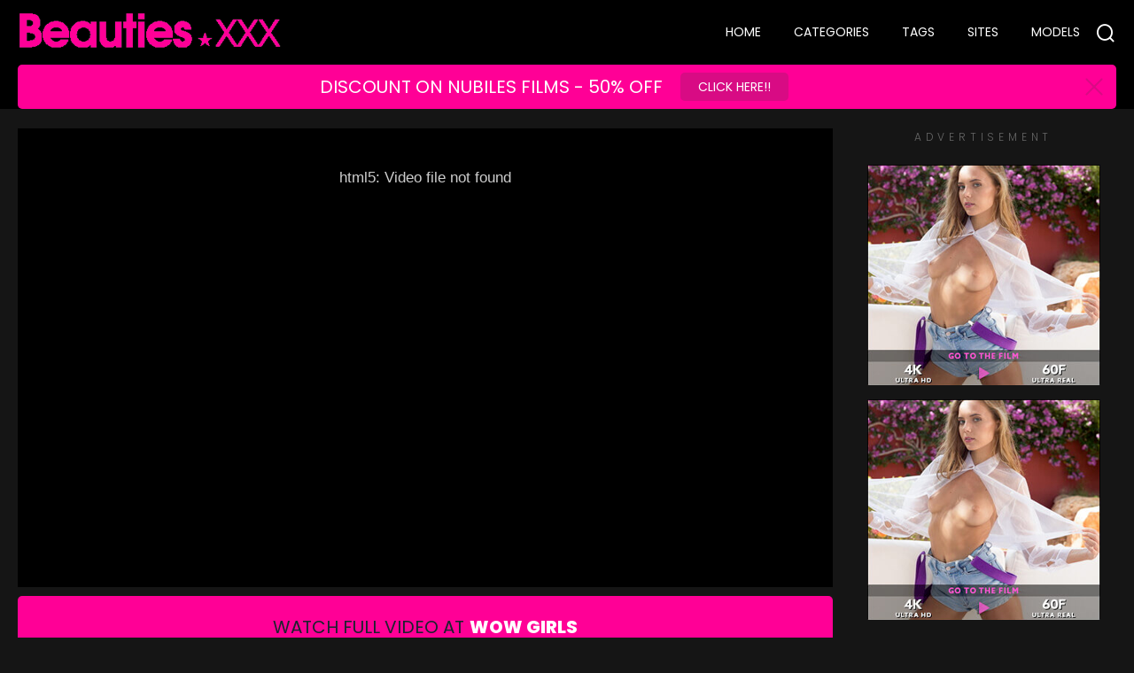

--- FILE ---
content_type: text/html; charset=utf-8
request_url: https://www.beauties.xxx/michelle-and-vanessa-the-hot-date-on-wow-girls/
body_size: 6256
content:
<!DOCTYPE html>
<html lang="en">
<head>
	<title>Michelle and Vanessa The Hot Date on Wow Girls</title>
	<meta http-equiv="Content-Type" content="text/html; charset=utf-8"/>
	<meta name="description" content="Sleepy ballerina woke up when she felt her man’s gentle fingers stroking her hair and then her skin.  She shuddered with pleasure as his hand worked his way to her cro..."/>
	<meta name="viewport" content="width=device-width, initial-scale=1"/>

	<link rel="alternate" hreflang="de" href="/de/michelle-and-vanessa-the-hot-date-on-wow-girls/" />

	<link rel="icon" href="https://www.beauties.xxx/favicon.ico" type="image/x-icon"/>
	<link rel="shortcut icon" href="https://www.beauties.xxx/favicon.ico" type="image/x-icon"/>

	<link rel="apple-touch-icon" sizes="180x180" href="https://www.beauties.xxx/apple-touch-icon.png">
	<link rel="icon" type="image/png" sizes="32x32" href="https://www.beauties.xxx/favicon-32x32.png">
	<link rel="icon" type="image/png" sizes="16x16" href="https://www.beauties.xxx/favicon-16x16.png">
	<link rel="manifest" href="https://www.beauties.xxx/site.webmanifest">
	<link rel="mask-icon" href="https://www.beauties.xxx/safari-pinned-tab.svg" color="#5bbad5">
	<meta name="msapplication-TileColor" content="#da532c">
	<meta name="theme-color" content="#ffffff">

	<link href="https://www.beauties.xxx/static/styles/jquery.fancybox-white.css?v=8.3" rel="stylesheet" type="text/css"/>
	<link rel="stylesheet" type="text/css" href="https://www.beauties.xxx/static/styles/all.css?v=1766160598" media="all">

	<script>
		var pageContext = {
									videoId: '33337',						loginUrl: 'https://www.beauties.xxx/login-required/',
			animation: '200'
		};
	</script>

				<link href="https://www.beauties.xxx/michelle-and-vanessa-the-hot-date-on-wow-girls/" rel="canonical"/>
		<meta property="og:url" content="https://www.beauties.xxx/michelle-and-vanessa-the-hot-date-on-wow-girls/"/>
	
			<meta property="og:title" content="Michelle and Vanessa The Hot Date on Wow Girls"/>
				<meta property="og:image" content="https://www.beauties.xxx/contents/videos_screenshots/33000/33337/preview.jpg"/>
				<meta property="og:description" content="Sleepy ballerina woke up when she felt her man’s gentle fingers stroking her hair and then her skin.  She shuddered with pleasure as his hand worked his way to her crotch and began to masturbate her to a climax.  When she was nice and wet, he then fucked her in the vadge, from behind, until she was whimpering with pleasure and then he stuck his huge dick inside her tight throbbing butt, not stopping his hard thrusting until he could not help but pull out and dump his hot white load all over her rosy rump."/>
				<meta property="og:type" content="video:other"/>
		<meta property="video:release_date" content="2018-10-01T00:00:00Z"/>
		<meta property="video:duration" content="240"/>
					<meta property="video:tag" content="Big Dick"/>
					<meta property="video:tag" content="Huge Cocks"/>
					<meta property="video:tag" content="Huge Dick Porn"/>
					<meta property="video:tag" content="Masturbating Porn"/>
						</head>
<body>
	<div class="wrapper">
		<div class="header">
			<div class="container">
				<div class="holder">
					<div class="burger">
						<div class="burger-box">
							<div class="burger-brick"></div>
						</div>
					</div>
					<div class="logo">
						<a href="https://www.beauties.xxx/">
							<img src="https://www.beauties.xxx/static/images/logo.png" alt="Beauties.xxx HD Porn Tube"/>
						</a>
					</div>
					<div class="menu">
						<div class="header_navigation">
							<div class="navigation">
								<ul class="navigation_list">
																																					<li class="navigation_item">
										<a href="https://www.beauties.xxx/" class="navigation_link">
											<span>Home</span>
										</a>
									</li>
																			<li class="navigation_item">
											<a href="https://www.beauties.xxx/categories/" class="navigation_link">
												<span>Categories</span>
											</a>
										</li>
																												<li class="navigation_item">
											<a href="https://www.beauties.xxx/tags/" class="navigation_link">
												<span>Tags</span>
											</a>
										</li>
																												<li class="navigation_item">
											<a href="https://www.beauties.xxx/sites/" class="navigation_link">
												<span>Sites</span>
											</a>
										</li>
																												<li class="navigation_item">
											<a href="https://www.beauties.xxx/models/" class="navigation_link">
												<span>Models</span>
											</a>
										</li>
																	</ul>
							</div>
							<div class="form_search">
								<form id="search_form" action="https://www.beauties.xxx/" method="get" data-url="https://www.beauties.xxx/search/%QUERY%/">
									<div class="search_wrapper">
										<input type="text" class="input" name="s" placeholder="Search" value=""/>
										<button type="submit" class="search_button">
											<i class="icon-search"></i>
										</button>
									</div>
								</form>
							</div>
						</div>
						<div class="header_search">
							<button type="button" class="view_search" aria-label="Search">
								<i class="icon-search"></i>
							</button>
						</div>
											</div>
				</div>
				<div class="notification %banner%">
					<span>DISCOUNT ON NUBILES FILMS - 50% OFF</span>
					<a href="https://nubilefilms.com/?coupon=12916" class="btn" title="DISCOUNT ON NUBILES FILMS - 50% OFF">Click Here!!</a>
					<div class="close-btn">
						<svg width="20" height="20" viewBox="0 0 20 20" xmlns="http://www.w3.org/2000/svg">
							<path d="M19.2747 17.8461L2.15416 0.725568C1.75349 0.324904 1.10893 0.319908 0.714425 0.714408C0.319925 1.10891 0.324922 1.75348 0.725586 2.15414L17.8461 19.2747C18.2468 19.6753 18.8914 19.6803 19.2859 19.2858C19.6804 18.8913 19.6754 18.2468 19.2747 17.8461Z"/>
							<path d="M17.846 0.725367L0.725446 17.8459C0.324782 18.2466 0.319786 18.8911 0.714286 19.2856C1.10879 19.6801 1.75335 19.6751 2.15402 19.2745L19.2746 2.15394C19.6752 1.75328 19.6802 1.10871 19.2857 0.714207C18.8912 0.319707 18.2466 0.324704 17.846 0.725367Z"/>
						</svg>
					</div>
				</div>
			</div>
		</div>
		<div class="main">
		<div class="section_container">
    <div class="container">
        <div class="twocolumns">
            <div class="viewlist">
				<div class="player" id="player">
											<div class="stop-block">
							<span>Sorry for interrupting, the full scene can be watched at</span>
							<a class="btn" href="https://www.beauties.xxx/link/wow-girls/" target="_blank">Wow Girls</a>
						</div>
										<div class="player-holder">
																					<div class="player-wrap" style="width: 100%; height: 0; padding-bottom: 56.25%">
									<div id="kt_player"></div>
								</div>
								<script type="text/javascript" src="/player/kt_player.js?v=5.4.0"></script>
								<script type="text/javascript">
									/* <![CDATA[ */

									var flashvars = {
																					video_id: '33337', 																					video_categories: 'Big Dick, Huge Cocks, Huge Dick Porn, Masturbating Porn', 																					video_tags: '', 																					license_code: '$532587317570986', 																					lrc: '71373490', 																					event_reporting: 'https://www.beauties.xxx/player/stats.php?embed=0&device_type=1', 																					video_url: 'https://allfinegirls.org/Michelle_Vanessa_TheHotDate_960x540_30fps_15-18mins.mp4', 																					preview_url: 'https://www.beauties.xxx/contents/videos_screenshots/33000/33337/preview.jpg', 																					skin: 'youtube.css', 																					logo_position: '0,0', 																					logo_anchor: 'topleft', 																					hide_controlbar: '1', 																					hide_style: 'fade', 																					preload: 'metadata', 																					volume: '1', 																					player_width: '882', 																					player_height: '496.125', 																					embed: '1'																			};
																		var player_obj = kt_player('kt_player', '/player/kt_player.swf?v=5.4.0', '100%', '100%', flashvars);
																			player_obj.listen('ktVideoFinished', function() {
											document.getElementById('player').classList.add('stop');
										});
																		/* ]]> */
								</script>
																		</div>
				</div>
									<a class="watch_full" href="https://www.beauties.xxx/link/wow-girls/" target="_blank">
						Watch Full Video At <b>Wow Girls</b>
					</a>
				                <div class="information_tools">
                    <div class="information_row">
                        <div class="hold">
                            <div class="info">
								<h1 class="title">Michelle and Vanessa The Hot Date on Wow Girls</h1>
                                <div class="cols">
                                    <div class="col">
                                        <span>Views:</span> 2.8K
                                    </div>
                                    <div class="col">
                                        <span>Duration:</span> 4:00
                                    </div>
                                    <div class="col">
                                        <span>Submitted:</span> 7 years ago
                                    </div>
                                </div>
                            </div>
                        </div>
                    </div>
                    <div class="show-more-block js-show-more hidden">
													<div class="information_row">
								<p class="description">
									sleepy ballerina woke up when she felt her man’s gentle fingers stroking her hair and then her skin.  She shuddered with pleasure as his hand worked his way to her crotch and began to masturbate her to a climax.  When she was nice and wet, he then fucked her in the vadge, from behind, until she was whimpering with pleasure and then he stuck his huge dick inside her tight throbbing butt, not stopping his hard thrusting until he could not help but pull out and dump his hot white load all over her rosy rump.
								</p>
							</div>
						                        <div class="information_row">
                            <div class="column_information">
																	<div class="row-group">
																					<div class="row">
												<span>Sponsored by:</span>
												<ul class="list">
													<li class="item">
																													<a href="https://www.beauties.xxx/wow-girls/">Wow Girls</a>
																											</li>
												</ul>
											</div>
																															<div class="row">
												<span>Models:</span>
												<ul class="list">
																											<li class="item"><a href="https://www.beauties.xxx/michelle/">Michelle</a></li>
																											<li class="item"><a href="https://www.beauties.xxx/vanessa/">Vanessa</a></li>
																									</ul>
											</div>
																			</div>
																									<div class="row">
										<span>Categories:</span>
										<ul class="list">
																							<li class="item"><a href="https://www.beauties.xxx/big-dick/">Big Dick</a></li>
																							<li class="item"><a href="https://www.beauties.xxx/huge-cocks/">Huge Cocks</a></li>
																							<li class="item"><a href="https://www.beauties.xxx/huge-dick-porn/">Huge Dick Porn</a></li>
																							<li class="item"><a href="https://www.beauties.xxx/masturbating/">Masturbating Porn</a></li>
																					</ul>
									</div>
																                            </div>
                        </div>
                    </div>
											<div class="show-more-btn js-show-more-btn" data-more="Show more" data-less="Show less">
							Show more
						</div>
					                </div>
            </div>

							<div class="aside">
					<div class="spots">
						<div class="text">Advertisement</div>
						<div class="spots-list">
															<div class="opt">
									<a href="https://www.beauties.xxx/link/wow-girls/" rel="nofollow" title="Wow Girls" target="_blank">
										<img alt="spot" width="300" height="250" src="https://www.beauties.xxx/contents/content_sources/6/c3_wow sidebar.png"/>
									</a>
								</div>
																						<div class="opt">
									<a href="https://www.beauties.xxx/link/wow-girls/" rel="nofollow" title="Wow Girls" target="_blank">
										<img alt="spot" width="300" height="250" src="https://www.beauties.xxx/contents/content_sources/6/c4_wow sidebar.png"/>
									</a>
								</div>
																				</div>
					</div>
				</div>
			        </div>
    </div>
</div>

	<div class="aside mobile">
		<div class="spots">
			<div class="text">Advertisement</div>
			<div class="spots-list">
				<div class="opt">
					<a href="https://www.beauties.xxx/link/wow-girls/" rel="nofollow" title="Wow Girls">
						<img alt="spot" width="300" height="250" src="https://www.beauties.xxx/contents/content_sources/6/c6_c4_wow sidebar.png"/>
					</a>
				</div>
			</div>
		</div>
	</div> 

		<div class="section_container related-videos" id="list_videos_related_videos">
    <div class="container">
		<ul class="list-sort headline" id="list_videos_related_videos_filter_list">
												<li><span class="title">More Videos from Wow Girls</span></li>
														<li><a class="title" data-action="ajax" data-container-id="list_videos_related_videos_filter_list" data-block-id="list_videos_related_videos" data-parameters="mode_related:3">Related Videos</a></li>
					</ul>
						
<div class="thumbs" id="list_videos_related_videos_items">
							<div class="item thumb">
				<a class="th" href="https://www.beauties.xxx/valerie-loves-porn-video-on-wow-girls/" title="Valerie loves porn video on Wow Girls" >
					<div class="wrap_image">
						<img class="lazy-load" src="[data-uri]" data-original="https://www.beauties.xxx/contents/videos_screenshots/34000/34038/320x180/1.jpg" data-webp="https://www.beauties.xxx/contents/videos_screenshots/34000/34038/336x189/1.jpg" alt="Valerie loves porn video on Wow Girls"    width="320" height="180"/>
						<div class="sticky_top">
							<div class="time">3:04</div>
						</div>
						<div class="title">Valerie loves porn video on Wow Girls</div>
					</div>
				</a>
							</div>
					<div class="item thumb">
				<a class="th" href="https://www.beauties.xxx/monroe-a-date-with-herself-on-wow-girls/" title="Monroe A Date With Herself on Wow Girls" >
					<div class="wrap_image">
						<img class="lazy-load" src="[data-uri]" data-original="https://www.beauties.xxx/contents/videos_screenshots/32000/32967/320x180/1.jpg" data-webp="https://www.beauties.xxx/contents/videos_screenshots/32000/32967/336x189/1.jpg" alt="Monroe A Date With Herself on Wow Girls"    width="320" height="180"/>
						<div class="sticky_top">
							<div class="time">2:57</div>
						</div>
						<div class="title">Monroe A Date With Herself on Wow Girls</div>
					</div>
				</a>
							</div>
					<div class="item thumb">
				<a class="th" href="https://www.beauties.xxx/paige-taste-my-passion-on-wow-girls/" title="Paige Taste My Passion on Wow Girls" >
					<div class="wrap_image">
						<img class="lazy-load" src="[data-uri]" data-original="https://www.beauties.xxx/contents/videos_screenshots/33000/33181/320x180/1.jpg" data-webp="https://www.beauties.xxx/contents/videos_screenshots/33000/33181/336x189/1.jpg" alt="Paige Taste My Passion on Wow Girls"    width="320" height="180"/>
						<div class="sticky_top">
							<div class="time">3:59</div>
						</div>
						<div class="title">Paige Taste My Passion on Wow Girls</div>
					</div>
				</a>
							</div>
					<div class="item thumb">
				<a class="th" href="https://www.beauties.xxx/ulyana-teen-hardcore-on-wow-girls/" title="Ulyana teen hardcore on Wow Girls" >
					<div class="wrap_image">
						<img class="lazy-load" src="[data-uri]" data-original="https://www.beauties.xxx/contents/videos_screenshots/34000/34150/320x180/1.jpg" data-webp="https://www.beauties.xxx/contents/videos_screenshots/34000/34150/336x189/1.jpg" alt="Ulyana teen hardcore on Wow Girls"    width="320" height="180"/>
						<div class="sticky_top">
							<div class="time">1:03</div>
						</div>
						<div class="title">Ulyana teen hardcore on Wow Girls</div>
					</div>
				</a>
							</div>
					<div class="item thumb">
				<a class="th" href="https://www.beauties.xxx/monroe-this-is-my-hobby-on-wow-girls/" title="Monroe This is my Hobby on Wow Girls" >
					<div class="wrap_image">
						<img class="lazy-load" src="[data-uri]" data-original="https://www.beauties.xxx/contents/videos_screenshots/32000/32979/320x180/1.jpg" data-webp="https://www.beauties.xxx/contents/videos_screenshots/32000/32979/336x189/1.jpg" alt="Monroe This is my Hobby on Wow Girls"    width="320" height="180"/>
						<div class="sticky_top">
							<div class="time">3:00</div>
						</div>
						<div class="title">Monroe This is my Hobby on Wow Girls</div>
					</div>
				</a>
							</div>
					<div class="item thumb">
				<a class="th" href="https://www.beauties.xxx/girlfriends-forever-with-nancy-a-and-sybil-on-wow-girls/" title="Girlfriends Forever with Nancy A and Sybil on Wow Girls" >
					<div class="wrap_image">
						<img class="lazy-load" src="[data-uri]" data-original="https://www.beauties.xxx/contents/videos_screenshots/32000/32008/320x180/1.jpg" data-webp="https://www.beauties.xxx/contents/videos_screenshots/32000/32008/336x189/1.jpg" alt="Girlfriends Forever with Nancy A and Sybil on Wow Girls"    width="320" height="180"/>
						<div class="sticky_top">
							<div class="time">4:01</div>
						</div>
						<div class="title">Girlfriends Forever with Nancy A and Sybil on Wow Girls</div>
					</div>
				</a>
							</div>
					<div class="item thumb">
				<a class="th" href="https://www.beauties.xxx/kaiya-stuffing-a-girl-on-wow-girls/" title="Kaiya Stuffing A Girl on Wow Girls" >
					<div class="wrap_image">
						<img class="lazy-load" src="[data-uri]" data-original="https://www.beauties.xxx/contents/videos_screenshots/32000/32993/320x180/1.jpg" data-webp="https://www.beauties.xxx/contents/videos_screenshots/32000/32993/336x189/1.jpg" alt="Kaiya Stuffing A Girl on Wow Girls"    width="320" height="180"/>
						<div class="sticky_top">
							<div class="time">4:01</div>
						</div>
						<div class="title">Kaiya Stuffing A Girl on Wow Girls</div>
					</div>
				</a>
							</div>
					<div class="item thumb">
				<a class="th" href="https://www.beauties.xxx/gina-gerson-let-s-live-the-dream-on-wow-girls/" title="Gina Gerson Let's Live The Dream on Wow Girls" >
					<div class="wrap_image">
						<img class="lazy-load" src="[data-uri]" data-original="https://www.beauties.xxx/contents/videos_screenshots/32000/32013/320x180/1.jpg" data-webp="https://www.beauties.xxx/contents/videos_screenshots/32000/32013/336x189/1.jpg" alt="Gina Gerson Let's Live The Dream on Wow Girls"    width="320" height="180"/>
						<div class="sticky_top">
							<div class="time">4:00</div>
						</div>
						<div class="title">Gina Gerson Let's Live The Dream on Wow Girls</div>
					</div>
				</a>
							</div>
					<div class="item thumb">
				<a class="th" href="https://www.beauties.xxx/aria-alexander-interview-with-aria-alexander-on-wow-girls/" title="Aria Alexander Interview with Aria Alexander on Wow Girls" >
					<div class="wrap_image">
						<img class="lazy-load" src="[data-uri]" data-original="https://www.beauties.xxx/contents/videos_screenshots/31000/31403/320x180/1.jpg" data-webp="https://www.beauties.xxx/contents/videos_screenshots/31000/31403/336x189/1.jpg" alt="Aria Alexander Interview with Aria Alexander on Wow Girls"    width="320" height="180"/>
						<div class="sticky_top">
							<div class="time">4:03</div>
						</div>
						<div class="title">Aria Alexander Interview with Aria Alexander on Wow Girls</div>
					</div>
				</a>
							</div>
					<div class="item thumb">
				<a class="th" href="https://www.beauties.xxx/stephanie-flexi-skinny-on-wow-girls/" title="Stephanie Flexi Skinny on Wow Girls" >
					<div class="wrap_image">
						<img class="lazy-load" src="[data-uri]" data-original="https://www.beauties.xxx/contents/videos_screenshots/33000/33936/320x180/1.jpg" data-webp="https://www.beauties.xxx/contents/videos_screenshots/33000/33936/336x189/1.jpg" alt="Stephanie Flexi Skinny on Wow Girls"    width="320" height="180"/>
						<div class="sticky_top">
							<div class="time">3:00</div>
						</div>
						<div class="title">Stephanie Flexi Skinny on Wow Girls</div>
					</div>
				</a>
							</div>
					<div class="item thumb">
				<a class="th" href="https://www.beauties.xxx/haley-fuck-in-her-red-pussy-on-wow-girls/" title="Haley Fuck in her red pussy on Wow Girls" >
					<div class="wrap_image">
						<img class="lazy-load" src="[data-uri]" data-original="https://www.beauties.xxx/contents/videos_screenshots/32000/32477/320x180/1.jpg" data-webp="https://www.beauties.xxx/contents/videos_screenshots/32000/32477/336x189/1.jpg" alt="Haley Fuck in her red pussy on Wow Girls"    width="320" height="180"/>
						<div class="sticky_top">
							<div class="time">4:03</div>
						</div>
						<div class="title">Haley Fuck in her red pussy on Wow Girls</div>
					</div>
				</a>
							</div>
					<div class="item thumb">
				<a class="th" href="https://www.beauties.xxx/janice-and-lucy-li-the-never-ending-story-on-wow-girls/" title="Janice and Lucy Li The Never Ending Story on Wow Girls" >
					<div class="wrap_image">
						<img class="lazy-load" src="[data-uri]" data-original="https://www.beauties.xxx/contents/videos_screenshots/32000/32874/320x180/1.jpg" data-webp="https://www.beauties.xxx/contents/videos_screenshots/32000/32874/336x189/1.jpg" alt="Janice and Lucy Li The Never Ending Story on Wow Girls"    width="320" height="180"/>
						<div class="sticky_top">
							<div class="time">4:03</div>
						</div>
						<div class="title">Janice and Lucy Li The Never Ending Story on Wow Girls</div>
					</div>
				</a>
							</div>
					<div class="item thumb">
				<a class="th" href="https://www.beauties.xxx/naomi-nia-a-perfect-fit-red-on-wow-girls/" title="Naomi Nia A Perfect Fit RED on Wow Girls" >
					<div class="wrap_image">
						<img class="lazy-load" src="[data-uri]" data-original="https://www.beauties.xxx/contents/videos_screenshots/33000/33375/320x180/1.jpg" data-webp="https://www.beauties.xxx/contents/videos_screenshots/33000/33375/336x189/1.jpg" alt="Naomi Nia A Perfect Fit RED on Wow Girls"    width="320" height="180"/>
						<div class="sticky_top">
							<div class="time">4:01</div>
						</div>
						<div class="title">Naomi Nia A Perfect Fit RED on Wow Girls</div>
					</div>
				</a>
							</div>
					<div class="item thumb">
				<a class="th" href="https://www.beauties.xxx/izzy-delphine-a-blonde-in-the-woods-on-wow-girls/" title="Izzy Delphine A Blonde In The Woods on Wow Girls" >
					<div class="wrap_image">
						<img class="lazy-load" src="[data-uri]" data-original="https://www.beauties.xxx/contents/videos_screenshots/32000/32524/320x180/1.jpg" data-webp="https://www.beauties.xxx/contents/videos_screenshots/32000/32524/336x189/1.jpg" alt="Izzy Delphine A Blonde In The Woods on Wow Girls"    width="320" height="180"/>
						<div class="sticky_top">
							<div class="time">4:02</div>
						</div>
						<div class="title">Izzy Delphine A Blonde In The Woods on Wow Girls</div>
					</div>
				</a>
							</div>
					<div class="item thumb">
				<a class="th" href="https://www.beauties.xxx/stephanie-toying-myself-hard-on-wow-girls/" title="Stephanie Toying Myself Hard on Wow Girls" >
					<div class="wrap_image">
						<img class="lazy-load" src="[data-uri]" data-original="https://www.beauties.xxx/contents/videos_screenshots/33000/33601/320x180/1.jpg" data-webp="https://www.beauties.xxx/contents/videos_screenshots/33000/33601/336x189/1.jpg" alt="Stephanie Toying Myself Hard on Wow Girls"    width="320" height="180"/>
						<div class="sticky_top">
							<div class="time">4:00</div>
						</div>
						<div class="title">Stephanie Toying Myself Hard on Wow Girls</div>
					</div>
				</a>
							</div>
					<div class="item thumb">
				<a class="th" href="https://www.beauties.xxx/acting-under-pressure-with-luna-and-madison-on-wow-girls/" title="Acting Under Pressure with Luna and Madison on Wow Girls" >
					<div class="wrap_image">
						<img class="lazy-load" src="[data-uri]" data-original="https://www.beauties.xxx/contents/videos_screenshots/30000/30995/320x180/1.jpg" data-webp="https://www.beauties.xxx/contents/videos_screenshots/30000/30995/336x189/1.jpg" alt="Acting Under Pressure with Luna and Madison on Wow Girls"    width="320" height="180"/>
						<div class="sticky_top">
							<div class="time">4:04</div>
						</div>
						<div class="title">Acting Under Pressure with Luna and Madison on Wow Girls</div>
					</div>
				</a>
							</div>
					<div class="item thumb">
				<a class="th" href="https://www.beauties.xxx/gina-gerson-in-control-on-wow-girls/" title="Gina Gerson In Control on Wow Girls" >
					<div class="wrap_image">
						<img class="lazy-load" src="[data-uri]" data-original="https://www.beauties.xxx/contents/videos_screenshots/31000/31983/320x180/1.jpg" data-webp="https://www.beauties.xxx/contents/videos_screenshots/31000/31983/336x189/1.jpg" alt="Gina Gerson In Control on Wow Girls"    width="320" height="180"/>
						<div class="sticky_top">
							<div class="time">4:01</div>
						</div>
						<div class="title">Gina Gerson In Control on Wow Girls</div>
					</div>
				</a>
							</div>
					<div class="item thumb">
				<a class="th" href="https://www.beauties.xxx/dominika-the-noble-art-of-masturbation-on-wow-girls/" title="Dominika The Noble Art Of Masturbation on Wow Girls" >
					<div class="wrap_image">
						<img class="lazy-load" src="[data-uri]" data-original="https://www.beauties.xxx/contents/videos_screenshots/32000/32130/320x180/1.jpg" data-webp="https://www.beauties.xxx/contents/videos_screenshots/32000/32130/336x189/1.jpg" alt="Dominika The Noble Art Of Masturbation on Wow Girls"    width="320" height="180"/>
						<div class="sticky_top">
							<div class="time">4:03</div>
						</div>
						<div class="title">Dominika The Noble Art Of Masturbation on Wow Girls</div>
					</div>
				</a>
							</div>
					<div class="item thumb">
				<a class="th" href="https://www.beauties.xxx/mia-and-timea-bella-let-s-connect-on-wow-girls/" title="Mia and Timea Bella Let's Connect on Wow Girls" >
					<div class="wrap_image">
						<img class="lazy-load" src="[data-uri]" data-original="https://www.beauties.xxx/contents/videos_screenshots/32000/32992/320x180/1.jpg" data-webp="https://www.beauties.xxx/contents/videos_screenshots/32000/32992/336x189/1.jpg" alt="Mia and Timea Bella Let's Connect on Wow Girls"    width="320" height="180"/>
						<div class="sticky_top">
							<div class="time">5:00</div>
						</div>
						<div class="title">Mia and Timea Bella Let's Connect on Wow Girls</div>
					</div>
				</a>
							</div>
					<div class="item thumb">
				<a class="th" href="https://www.beauties.xxx/carolina-abril-and-paula-shy-join-the-party-on-wow-girls/" title="Carolina Abril and Paula Shy Join The Party on Wow Girls" >
					<div class="wrap_image">
						<img class="lazy-load" src="[data-uri]" data-original="https://www.beauties.xxx/contents/videos_screenshots/31000/31851/320x180/1.jpg" data-webp="https://www.beauties.xxx/contents/videos_screenshots/31000/31851/336x189/1.jpg" alt="Carolina Abril and Paula Shy Join The Party on Wow Girls"    width="320" height="180"/>
						<div class="sticky_top">
							<div class="time">4:00</div>
						</div>
						<div class="title">Carolina Abril and Paula Shy Join The Party on Wow Girls</div>
					</div>
				</a>
							</div>
				</div>		
						
	<div class="load-more view-all-btn" id="list_videos_related_videos_pagination">
		<a href="#videos" data-action="ajax" data-container-id="list_videos_related_videos_sort_list" data-block-id="list_videos_related_videos" data-parameters="sort_by:">
			Refresh	
		</a>
	</div>
	</div>
</div>

			</div>
		<svg class="blur-fix" width="300" height="250">
			<defs>
				<filter id="blurFilter">
						<feGaussianBlur in="SourceGraphic" stdDeviation="5"/><!-- stdDeviation is amount of blur -->
				</filter>
			</defs> 
		</svg>
		<div class="footer">
			<div class="container">
				
									
								<div class="holder">
					<div class="item"><a data-href="https://www.beauties.xxx/feedback/" data-fancybox="ajax">Support</a></div>
											<div class="item"><a href="https://www.beauties.xxx/terms/">Terms</a></div>
																<div class="item"><a href="https://www.beauties.xxx/dmca/">DMCA</a></div>
																<div class="item"><a href="https://www.beauties.xxx/2257/">18 U.S.C. 2257</a></div>
									</div>
				<div class="copyright">
					2025 © Beauties.xxx HD Porn Tube All rights reserved..
				</div>
			</div>
		</div>
	</div>
	<script src="https://www.beauties.xxx/static/js/main.min.js?v=8.3"></script>
	<script src="https://www.beauties.xxx/static/js/assets.js"></script>
	<script src="https://www.beauties.xxx/static/js/main.js"></script>
	<script>
		$.blockUI.defaults.overlayCSS = {cursor: 'wait'};

					$.Autocomplete.defaults.minChars = 3;
			$.Autocomplete.defaults.deferRequestBy = 100;
			$.Autocomplete.defaults.serviceUrl = 'https://www.beauties.xxx/suggest/';
						</script>
	</body>
</html>

--- FILE ---
content_type: text/css
request_url: https://www.beauties.xxx/static/styles/all.css?v=1766160598
body_size: 7342
content:
@import url("https://fonts.googleapis.com/css2?family=Poppins:wght@300;400;800&display=swap");
body,
div,
dl,
dt,
dd,
ul,
ol,
li,
h1,
h2,
h3,
h4,
h5,
h6,
pre,
form,
fieldset,
button,
input,
p,
blockquote,
th,
td {
	margin: 0;
	padding: 0;
}

fieldset,
img {
	border: 0;
}

img,
object,
embed {
	vertical-align: bottom;
}

address,
caption,
cite,
code,
dfn,
em,
th,
var {
	font-style: normal;
	font-weight: normal;
}

ol,
ul {
	list-style: none;
}

caption,
th {
	text-align: left;
}

h1,
h2,
h3,
h4,
h5,
h6 {
	font-size: 100%;
}

q:before,
q:after {
	content: "";
}

a {
	cursor: pointer;
}

input,
textarea {
	outline: none;
}

button {
	border: none;
	background: none;
}

@font-face {
	font-family: "Ico Moon";
	src: url("../fonts/icomoon.eot");
	src: url("../fonts/icomoon.eot?#iefix") format("embedded-opentype"), url("../fonts/icomoon.woff") format("woff"), url("../fonts/icomoon.ttf") format("truetype"), url("../fonts/icomoon.svg#Ico Moon") format("svg");
	font-weight: normal;
	font-style: normal;
}

@media screen and (-webkit-min-device-pixel-ratio: 0) {
	@font-face {
		font-family: "Ico Moon";
		src: url("../fonts/icomoon.svg#Ico Moon") format("svg");
	}
}

html {
	min-width: 320px;
	-webkit-text-size-adjust: 100%;
	-ms-text-size-adjust: 100%;
}

body {
	font: 12px/1.2 "Poppins", Helvetica, sans-serif;
	min-width: 320px;
	position: relative;
	color: #fff;
	background: #151515;
}

a {
	color: #fff;
	text-decoration: none;
}

input {
	outline: none;
	-webkit-appearance: none;
	border-radius: 0;
}

* {
	outline: none;
}

* {
	box-sizing: border-box;
}

*:before, *:after {
	box-sizing: border-box;
}

/* * ::-moz-selection {
	background: #ff0096;
	color: #ff0096;
}

* ::selection {
	background: #ff0096;
	color: #ff0096;
} */

input::-webkit-input-placeholder, textarea::-webkit-input-placeholder {
	color: #fff;
}

input:-moz-placeholder, textarea:-moz-placeholder {
	color: #fff;
	opacity: 1;
}

input::-moz-placeholder, textarea::-moz-placeholder {
	color: #fff;
	opacity: 1;
}

input:-ms-input-placeholder, textarea:-ms-input-placeholder {
	color: #fff;
}

input:focus::-webkit-input-placeholder, textarea:focus::-webkit-input-placeholder {
	color: transparent;
}

input:focus:-moz-placeholder, textarea:focus:-moz-placeholder {
	color: transparent;
}

input:focus::-moz-placeholder, textarea:focus::-moz-placeholder {
	color: transparent;
}

input:focus:-ms-input-placeholder, textarea:focus:-ms-input-placeholder {
	color: transparent;
}

input.placeholder, textarea.placeholder {
	color: #fff !important;
}

.wrapper {
	position: relative;
	display: table;
	width: 100%;
	height: 100%;
	table-layout: fixed;
}

.wrapper::before {
	content: "";
	position: absolute;
	top: 0;
	bottom: 0;
	left: 0;
	right: 0;
	z-index: 12;
	opacity: 0;
	visibility: hidden;
	background-color: #000;
}

.wrapper.has-nav-open {
	position: fixed;
}

.wrapper.has-nav-open::before {
	opacity: .7;
	visibility: visible;
}

.wrapper.has-nav-open .navigation {
	display: flex;
}

.wrapper.has-nav-open .burger-brick,
.wrapper.has-nav-open .burger-brick::before,
.wrapper.has-nav-open .burger-brick::after {
	background-color: #ff0096;
}

.wrapper.has-nav-open .burger-brick {
	transform: rotate(45deg);
}

.wrapper.has-nav-open .burger-brick::before {
	top: 0;
	opacity: 0;
}

.wrapper.has-nav-open .burger-brick::after {
	bottom: 0;
	transform: rotate(-90deg);
}

.container {
	max-width: 1860px;
	padding: 0 20px;
	margin: 0 auto;
	width: 100%;
}

@media screen and (max-width: 1000px) {
	.container {
		padding: 0 10px;
	}
}

@font-face {
	font-family: 'icomoon';
	src: url("../fonts/icomoon.eot?kx8gi3");
	src: url("../fonts/icomoon.eot?kx8gi3#iefix") format("embedded-opentype"), url("../fonts/icomoon.ttf?kx8gi3") format("truetype"), url("../fonts/icomoon.woff?kx8gi3") format("woff"), url("../fonts/icomoon.svg?kx8gi3#icomoon") format("svg");
	font-weight: normal;
	font-style: normal;
	font-display: block;
}

[class^="icon-"], [class*=" icon-"] {
	/* use !important to prevent issues with browser extensions that change fonts */
	font-family: 'icomoon' !important;
	speak: never;
	font-style: normal;
	font-weight: normal;
	font-variant: normal;
	text-transform: none;
	line-height: 1;
	/* Better Font Rendering =========== */
	-webkit-font-smoothing: antialiased;
	-moz-osx-font-smoothing: grayscale;
}

.icon-arrow-left:before {
	content: "\e900";
	color: #fff;
}

.icon-arrow-right:before {
	content: "\e901";
	color: #fff;
}

.icon-angle-down:before {
	content: "\e902";
}

.icon-close:before {
	content: "\e903";
}

.icon-logo:before {
	content: "\e904";
}

.icon-play:before {
	content: "\e908";
}

.icon-search:before {
	content: "\e909";
}

.header {
	position: relative;
	z-index: 13;
	background-color: #000;
}

.header .holder {
	display: flex;
	align-items: center;
	justify-content: space-between;
	position: relative;
}

.header .holder .menu {
	position: relative;
	flex-grow: 1;
	justify-content: flex-end;
	display: flex;
	align-items: center;
}

@media screen and (max-width: 1024px) {
	.header .holder .menu {
		position: static;
	}
}

.header .holder .menu.has-search-open .header_navigation {
	margin-right: 10px;
}

.header .holder .menu.has-search-open .navigation {
	opacity: 0;
}

@media screen and (max-width: 1024px) {
	.header .holder .menu.has-search-open .navigation {
		opacity: 1;
	}
}

.header .holder .menu.has-search-open .form_search {
	display: block;
}

.header .holder .menu.has-search-open .view_search i:before {
	content: "\e903";
}

.header .holder .burger {
	display: none;
	margin: 0 10px 0 4px;
}

@media screen and (max-width: 1024px) {
	.header .holder .burger {
		display: block;
	}
}

.logo {
	flex-shrink: 0;
	flex-grow: 0;
	margin-right: 20px;
	display: flex;
	align-items: center;
	padding: 13px 0;
}

@media screen and (max-width: 1024px) {
	.logo {
		margin-right: 0;
	}
}

.logo a {
	display: block;
}

@media screen and (max-width: 424px) {
	.logo img {
		width: 160px;
	}
}

@media screen and (max-width: 420px) {
	.logo .second {
		display: none;
	}
}

.header_navigation {
	flex-shrink: 1;
	flex-grow: 1;
	min-width: 1px;
	display: flex;
	position: relative;
	z-index: 1;
}

@media screen and (max-width: 1024px) {
	.header_navigation {
		position: static;
	}
}

.navigation {
	margin: 0 0 0 auto;
}

@media screen and (max-width: 1024px) {
	.navigation {
		position: fixed;
		top: 80px;
		bottom: 0;
		left: -20px;
		right: -20px;
		display: none;
		flex-direction: column;
		overflow-y: auto;
	}
}

@media screen and (max-width: 424px) {
	.navigation {
		top: 64px;
	}
}

@media screen and (max-width: 1000px) {
	.navigation {
		left: -10px;
		right: -10px;
	}
}

.navigation.priority-nav {
	display: flex;
	justify-content: center;
}

.navigation.is-open .nav__dropdown-toggle {
	color: #ff0096;
}

.navigation > ul > .navigation_item {
	display: inline-flex;
	vertical-align: top;
}

@media screen and (max-width: 1024px) {
	.navigation > ul > .navigation_item {
		display: block;
	}
}

@media screen and (max-width: 1024px) {
	.navigation_list {
		display: block;
		background-color: #151515;
	}
}

.navigation_item {
	font-size: 14px;
	font-weight: 500;
	text-transform: uppercase;
	position: relative;
	flex-shrink: 0;
	flex-grow: 0;
	border-bottom: 1px solid transparent;
	transition: border-color .3s ease;
}

@media screen and (max-width: 1024px) {
	.navigation_item {
		border-color: #000;
	}
}

.navigation_item.open span i {
	transform: rotate(0deg);
}

.navigation_item.open > a + .dropped {
	display: block;
	opacity: 1;
	visibility: visible;
}

.navigation_item.active .navigation_link {
	color: #ff0096;
}

@media screen and (min-width: 1025px) {
	.navigation_item.active {
		border-bottom-color: #ff0096;
	}
	.navigation_item.active .navigation_link {
		color: #ff0096;
	}
	.navigation_item.active .navigation_link:after {
		transform: translate3d(0, 0, 0);
	}
	.navigation_item:hover {
		border-bottom-color: #ff0096;
	}
	.navigation_item a:hover  {
		color: #ff0096;
	}
	.navigation_item:hover span i {
		transform: rotate(0deg);
	}
	.navigation_item:hover > a + .dropped {
		display: block;
		opacity: 1;
		visibility: visible;
	}
}

.navigation_link {
	display: flex;
	align-items: center;
	color: #fff;
	padding: 0 10px;
	margin: 0 7px;
	position: relative;
	overflow: hidden;
	transition: color .3s;
	flex-direction: column;
	justify-content: center;
	line-height: 32px;
	font-weight: 500;
}

.navigation_link span {
	display: flex;
	align-items: center;
}

.lang {
	display: flex;
	height: 100%;
	margin-left: 10px;
	position: relative;
	transition: color .3s ease;
}

.lang .button_lang {
	cursor: pointer;
	color: #97999D;
	color: #676767;
	font-size: 14px;
	font-weight: 400;
	line-height: 1.2;
	text-transform: uppercase;
	letter-spacing: 0.35px;
	background: none;
	border: none;
	width: 100%;
	transition: color .3s ease;
}

@media screen and (min-width: 1025px) {
	.lang .button_lang:hover {
		color: #ff0096;
	}
	.lang .button_lang:hover i {
		color: #ff0096;
	}
}

.lang b {
	display: flex;
	align-items: center;
}

.lang span {
	margin-right: 4px;
}

.lang i {
	font-size: 4px;
	transition: transform .3s ease;
}

.lang.open .dropped {
	opacity: 1;
	visibility: visible;
}

.lang.open i {
	transform: rotate(180deg);
}

.header_search.open .form_search {
	display: block;
	z-index: 1;
}

.header_search.open .view_search .icon-search:before {
	content: "\e903";
}

@media screen and (max-width: 1000px) {
	.header_search {
		width: auto;
		flex-shrink: 0;
		flex-grow: 0;
	}
	.header_search.open .view_search i {
		font-size: 18px;
	}
	.header_search.open .view_search i:before {
		content: "\e90b";
	}
}

.header_search form {
	width: 100%;
}

.view_search {
	background: none;
	border: none;
	height: 24px;
	width: 24px;
	cursor: pointer;
}

@media screen and (max-width: 1000px) {
	.view_search {
		display: block;
	}
}

@media screen and (min-width: 1025px) {
	.view_search:hover i {
		color: #ff0096;
	}
}

.view_search i {
	font-size: 20px;
	display: inline-block;
	vertical-align: top;
	color: #fff;
	width: 20px;
	height: 20px;
	transition: color .3s ease;
}

.form_search {
	display: none;
	width: 100%;
	max-width: 520px;
	position: absolute;
	top: 50%;
	right: 0;
	transform: translateY(-50%);
}

@media screen and (max-width: 1024px) {
	.form_search {
		width: calc(100% - 45px);
		max-width: initial;
		left: 0;
		right: auto;
	}
}

.search_wrapper {
	display: flex;
	border: 1px solid transparent;
	border-bottom-color: #fff;
}

.input,
.textarea {
	background-color: transparent;
	border: none;
	flex-shrink: 1;
	flex-grow: 1;
	min-width: 1px;
	height: 38px;
	padding: 12px 10px 12px 0;
	color: #fff;
	font-family: "Poppins", Helvetica, sans-serif;
	font-size: 13px;
	line-height: 1.2;
	border-radius: 10px 0 0 10px;
	width: 100%;
}

.textarea {
	min-height: 100px;
	resize: vertical;
}

.search_button {
	background-color: transparent;
	height: 38px;
	border-radius: 0 10px 10px 0;
	border: none;
	flex-shrink: 0;
	flex-grow: 0;
	cursor: pointer;
	transition: background .3s, color .3s;
}

@media screen and (min-width: 1025px) {
	.search_button:hover i {
		color: #ff0096;
	}
}

.search_button i {
	font-size: 20px;
	display: inline-block;
	vertical-align: top;
	color: #fff;
	width: 20px;
	height: 20px;
	transition: color .3s ease;
}

.notification {
	display: flex;
	align-items: center;
	justify-content: center;
	background: #ff0096;
	border-radius: 5px;
	color: #FFFFFF;
	font-size: 20px;
	text-transform: uppercase;
	padding: 9px 50px 9px 20px;
	position: relative;
}

.notification.hidden {
	display: none;
}

@media screen and (max-width: 1024px) {
	.notification {
		font-size: 18px;
	}
}

@media screen and (max-width: 719px) {
	.notification {
		font-size: 16px;
	}
}

@media screen and (max-width: 575px) {
	.notification {
		display: block;
	}
}

.notification span {
	display: inline-block;
	margin-right: 20px;
	font-weight: 500;
}

@media screen and (max-width: 575px) {
	.notification span {
		margin: 0 0 20px 0;
	}
}

.notification .btn {
	flex-shrink: 0;
	display: flex;
	align-items: center;
	justify-content: center;
	padding: 8px 20px;
	color: #FFFFFF;
	background: #d80b84;
	border-radius: 5px;
	font-size: 14px;
	font-weight: 500;
	transition: background .3s;
}

@media screen and (min-width: 1025px) {
	.notification .btn:hover {
		background: #bb0b73;
	}
}

.notification .close-btn {
	position: absolute;
	right: 15px;
	top: 50%;
	transform: translate(0, -50%);
	width: 20px;
	height: 20px;
	cursor: pointer;
}

@media screen and (max-width: 575px) {
	.notification .close-btn {
		top: 10px;
		transform: translate(0, 0);
	}
}

@media screen and (min-width: 1025px) {
	.notification .close-btn:hover svg {
		fill: #fff;
	}
}

.notification .close-btn svg {
	pointer-events: none;
	fill: #d80b84;
	transition: fill .3s ease;
}

.dropped {
	position: absolute;
	z-index: 2;
	width: 112px;
	top: calc(100% + 10px);
	right: 0;
	transform: translate3d(0, 0, 0);
	display: flex;
	flex-direction: column;
	opacity: 0;
	visibility: hidden;
	transition: transform .3s, visibility .3s, opacity .3s;
	border-radius: 5px;
	overflow: hidden;
	background-color: #ecedee;
}

.dropped .row {
	padding: 6px 10px;
	transition: background-color .3s ease;
}

@media screen and (min-width: 1025px) {
	.dropped .row:hover {
		background-color: #c3c7cc;
	}
}

.burger {
	display: inline-block;
	margin: 0;
	border: 0;
	overflow: visible;
	background-color: transparent;
	cursor: pointer;
}

.burger-box {
	position: relative;
	display: inline-block;
	width: 40px;
	height: 24px;
}

@media screen and (max-width: 424px) {
	.burger-box {
		width: 34px;
		height: 24px;
	}
}

.burger-brick {
	display: block;
	top: 50%;
	margin-top: -2px;
}

.burger-brick::before {
	top: -10px;
}

@media screen and (max-width: 424px) {
	.burger-brick::before {
		top: -8px;
	}
}

.burger-brick::after {
	bottom: -10px;
}

@media screen and (max-width: 424px) {
	.burger-brick::after {
		bottom: -8px;
	}
}

.burger-brick, .burger-brick::before, .burger-brick::after {
	position: absolute;
	width: 40px;
	height: 4px;
	border-radius: 4px;
	background-color: #fff;
}

@media screen and (max-width: 424px) {
	.burger-brick, .burger-brick::before, .burger-brick::after {
		width: 34px;
	}
}

.burger-brick::before, .burger-brick::after {
	content: "";
	display: block;
}

.main {
	padding-bottom: 50px;
}

.section_container {
	margin-top: 22px;
}

.thumbs {
	font-size: 0;
}

@media screen and (max-width: 640px) {
	.thumbs {
		margin: -5px;
	}
}

.thumb_category,
.thumb_popular,
.thumb {
	display: inline-block;
	vertical-align: top;
	text-align: left;
	font-size: 14px;
	width: 20%;
}

@media screen and (max-width: 1380px) {
	.thumb_category,
	.thumb_popular,
	.thumb {
		width: 25%;
	}
}

@media screen and (max-width: 960px) {
	.thumb_category,
	.thumb_popular,
	.thumb {
		width: 33.333%;
	}
}

@media screen and (max-width: 640px) {
	.thumb_category,
	.thumb_popular,
	.thumb {
		width: 50%;
	}
}

@media screen and (max-width: 550px) {
	.thumb_category,
	.thumb_popular,
	.thumb {
		width: 100%;
	}
}

@media screen and (min-width: 1025px) {
	.thumb .th:hover .time,
	.thumb .th:hover .title {
		opacity: 1;
		transition: opacity .5s ease;
	}
}

@media screen and (min-width: 1025px) {
	.thumb .th .time,
	.thumb .th .title {
		opacity: 0;
	}
}

.th {
	display: block;
	transition: background .3s, box-shadow .3s;
}

.th .wrap_image {
	position: relative;
	display: block;
	overflow: hidden;
	background-color: #212121;
	padding-bottom: 56.25%;
}

.th img {
	display: block;
	height: auto;
	width: 100%;
	position: absolute;
	top: 0;
	left: 0;
	height: 100%;
}

.th .title {
	font-size: 14px;
	font-weight: 400;
	max-height: 32px;
	overflow: hidden;
	text-overflow: ellipsis;
	white-space: nowrap;
	position: absolute;
	bottom: 10px;
	padding: 0 20px;
	width: 100%;
	line-height: 1.4;
	color: #ff0096;
	color: #fff;
}

@media screen and (max-width: 480px) {
	.th .title {
		font-size: 12px;
		max-height: 30px;
	}
}

.sticky_top {
	position: absolute;
	top: 10px;
	right: 10px;
	display: flex;
	z-index: 10;
}

.sticky_top .label,
.sticky_top .time {
	background-color: rgba(0, 0, 0, 0.4);
	border-radius: 5px;
	padding: 6px 10px;
	color: #fff;
	font-size: 12px;
	text-transform: uppercase;
}

@media screen and (max-width: 340px) {
	.sticky_top .label,
	.sticky_top .time {
		padding: 4px 6px;
	}
}

.headline {
	display: flex;
	flex-wrap: wrap;
	justify-content: space-between;
	align-items: center;
	padding: 0 0 12px;
}

@media screen and (max-width: 575px) {
	.headline {
		display: block;
	}
}

.headline .title {
	margin-right: 40px;
	font-weight: 300;
	font-size: 20px;
	line-height: 30px;
	color: #fff;
}

@media screen and (max-width: 575px) {
	.headline .title {
		margin-bottom: 10px;
	}
}

@media screen and (max-width: 575px) {
	.headline .sorting {
		margin: 0 -5px;
	}
}

.headline .sorting a {
	font-weight: 300;
	font-weight: 400;
	font-size: 14px;
	line-height: 21px;
	text-transform: uppercase;
	color: #fff;
	padding: 0 15px;
	transition: color .3s ease;
}

@media screen and (max-width: 575px) {
	.headline .sorting a {
		padding: 0 5px;
	}
}

@media screen and (min-width: 1025px) {
	.headline .sorting a:hover {
		color: #ff0096;
	}
}

.headline .sorting a.active {
	color: #ff0096;
}

.pagination {
	padding-top: 40px;
	display: flex;
	margin: -3px 0 0 -3px;
	justify-content: center;
}

.pagination .item {
	flex-shrink: 0;
	flex-grow: 0;
	text-align: center;
	margin: 3px 0 0 5px;
	color: #97999D;
}

@media screen and (max-width: 767px) {
	.pagination .item {
		display: none;
	}
	.pagination .item.pager a span {
		display: none;
	}
	.pagination .item.pager, .pagination .item.active {
		display: block;
	}
}

.pagination .item.pager {
	margin: 3px 5px 0 10px;
}

.pagination .item.pager a {
	padding: 12px 20px;
	text-transform: uppercase;
}

.pagination .item.active a {
	background: #ff0096;
}

.pagination .item.dots a {
	background-color: transparent;
}

.pagination a {
	display: block;
	padding: 12px 2px;
	min-width: 40px;
	border-radius: 10px;
	color: #fff;
	background: #212121;
	transition: color .3s, background .3s;
}

@media screen and (min-width: 1025px) {
	.pagination a:hover {
		background-color: #3f3f3f;
	}
}

.pagination i {
	font-size: 10px;
}

.pagination i.icon-arrow-left {
	margin-right: 10px;
	color: #848484;
}

.pagination i.icon-arrow-right {
	margin-left: 10px;
	color: #848484;
}

.view-all-btn {
	font-weight: 300;
	font-size: 16px;
	line-height: 20px;
	text-align: center;
	text-transform: uppercase;
	display: flex;
	justify-content: center;
	margin: 35px auto;
}

.view-all-btn a {
	color: #fff;
	padding: 10px 30px;
	border-radius: 5px;
	border: 1px solid #fff;
	transition: color .3s ease,	border-color .3s ease;
}

@media screen and (min-width: 1025px) {
	.view-all-btn a:hover {
		color: #ff0096;
		border-color: #ff0096;
	}
}

.twocolumns {
	display: flex;
	align-items: flex-start;
}

.viewlist {
	flex-grow: 1;
	flex-shrink: 1;
	min-width: 1px;
}

.aside {
	flex-grow: 0;
	flex-shrink: 0;
	width: 300px;
	margin-left: 20px;
	text-align: center;
	color: #323232;
	font-size: 11px;
	line-height: 1.6;
}

@media screen and (max-width: 1139px) {
	.aside {
		display: none;
	}
}

.aside .opt {
	margin-bottom: 15px;
}

.aside .opt:last-child {
	margin-bottom: 0;
}

.aside .spots .text {
	margin-top: 0;
}

.player {
	position: relative;
	margin-bottom: 10px;
}

.player .button_play {
	position: absolute;
	top: 50%;
	left: 50%;
	transform: translate(-50%, -50%);
	width: 128px;
	height: 128px;
	border: 11px solid #eae8e7;
	border-radius: 50%;
}

@media screen and (max-width: 719px) {
	.player .button_play {
		width: 100px;
		height: 100px;
		border-width: 8px;
	}
}

@media screen and (max-width: 424px) {
	.player .button_play {
		width: 80px;
		height: 80px;
		border-width: 6px;
	}
}

.player .button_play .icon-play {
	font-size: 50px;
	display: block;
	color: #eae8e7;
	position: absolute;
	top: 50%;
	left: 53%;
	transform: translate(-50%, -50%);
}

@media screen and (max-width: 719px) {
	.player .button_play .icon-play {
		font-size: 30px;
	}
}

@media screen and (max-width: 424px) {
	.player .button_play .icon-play {
		font-size: 24px;
	}
}

.player.stop .player-wrap {
	filter: blur(4px);
	-webkit-filter: blur(4px);
}

.player .stop-block {
	display: none;
	background: rgba(0, 0, 0, 0.6);
	z-index: 1;
	position: absolute;
	top: 0;
	left: 0;
	right: 0;
	bottom: 0;
	flex-direction: column;
	align-items: center;
	justify-content: center;
	padding: 0 20px;
	z-index: 20;
}

.player .stop-block span {
	text-align: center;
	font-weight: 300;
	font-size: 36px;
	line-height: 54px;
	color: #FFFFFF;
	margin-bottom: 15px;
}

@media screen and (max-width: 1439px) {
	.player .stop-block span {
		font-size: 30px;
		line-height: 45px;
	}
}

@media screen and (max-width: 1199px) {
	.player .stop-block span {
		font-size: 26px;
		line-height: 40px;
	}
}

@media screen and (max-width: 719px) {
	.player .stop-block span {
		font-size: 20px;
		line-height: 30px;
	}
}

@media screen and (max-width: 575px) {
	.player .stop-block span {
		font-size: 16px;
		line-height: 20px;
	}
}

.player .stop-block .btn {
	background: #ff0096;
	border-radius: 5px;
	padding: 12px 50px;
	font-weight: 800;
	font-size: 30px;
	line-height: 45px;
	text-transform: uppercase;
	color: #FFFFFF;
	transition: background .3s ease;
}

@media screen and (max-width: 1199px) {
	.player .stop-block .btn {
		padding: 12px 30px;
		font-size: 24px;
		line-height: 30px;
	}
}

@media screen and (max-width: 575px) {
	.player .stop-block .btn {
		padding: 10px 20px;
		font-size: 20px;
	}
}

@media screen and (max-width: 424px) {
	.player .stop-block .btn {
		padding: 6px 14px;
		font-size: 16px;
	}
}

@media screen and (min-width: 1025px) {
	.player .stop-block .btn:hover {
		background: #c41cb6;
	}
}

.player.stop .button_play {
	display: none;
}

.player.stop .stop-block {
	display: flex;
}

.watch_full {
	display: flex;
	align-items: center;
	justify-content: center;
	background: #ff0096;
	border-radius: 5px;
	padding: 23px 20px;
	position: relative;
	color: #1C232F;
	font-size: 20px;
	text-transform: uppercase;
	transition: background .3s ease;
}

@media screen and (max-width: 1024px) {
	.watch_full {
		padding: 10px 20px;
		font-size: 18px;
	}
}

@media screen and (max-width: 575px) {
	.watch_full {
		font-size: 16px;
	}
}

@media screen and (min-width: 1025px) {
	.watch_full:hover {
		background: #d80b84;
	}
}

.watch_full b {
	margin-left: 6px;
	color: #FFFFFF;
	font-weight: 700;
}

.information_tools {
	margin-top: 21px;
}

.information_tools .title {
	margin-bottom: 10px;
	font-weight: 300;
	font-size: 24px;
	line-height: 36px;
	color: #fff;
}

@media screen and (max-width: 575px) {
	.information_tools .title {
		font-size: 20px;
		line-height: 28px;
	}
}

.information_tools .cols {
	display: flex;
	font-size: 14px;
	line-height: 20px;
	color: #fff;
}

.information_tools .cols .col {
	margin-right: 20px;
}

.information_tools .cols span {
	color: #97999D;
}

.information_tools .row-group {
	display: flex;
	flex-wrap: wrap;
}

.information_tools .row-group > .row {
	margin-right: 30px;
}

.information_tools .row {
	font-size: 14px;
	color: #97999D;
	display: flex;
	align-items: center;
	margin-top: 22px;
}

.information_tools .row > span {
	margin-right: 9px;
}

.information_tools .list {
	display: flex;
	align-items: center;
	flex-wrap: wrap;
}

.information_tools .list .item {
	border: 1px solid #fff;
	box-sizing: border-box;
	border-radius: 5px;
	padding: 5px 10px;
	margin: 0 5px 5px 0;
}

@media screen and (min-width: 1025px) {
	.information_tools .list .item:hover {
		border-color: #ff0096;
		background: #ff0096;
	}
	.information_tools .list .item:hover a {
		color: #fff;
	}
}

.information_tools .show-more-block {
	margin-top: 20px;
}

.information_tools .show-more-block.hidden {
	display: none;
}

.show-more-btn {
	display: inline-block;
	font-weight: 300;
	font-size: 16px;
	line-height: 20px;
	text-transform: uppercase;
	color: #97999D;
	margin-top: 26px;
	cursor: pointer;
	transition: color .3s ease;
}

@media screen and (min-width: 1025px) {
	.show-more-btn:hover {
		color: #ff0096;
	}
}

.tags {
	padding-top: 20px;
}

@media screen and (max-width: 1024px) {
	.tags {
		padding-top: 0;
	}
}

.tags-bl {
	margin-bottom: 26px;
}

.tags-bl:last-child {
	margin-bottom: 0;
}

.tags-letter {
	font-weight: 300;
	font-size: 20px;
	line-height: 30px;
	color: #ff0096;
}

.tags-list {
	-moz-column-count: 7;
	     column-count: 7;
	margin: 0 -5px;
	font-size: 0;
}

@media screen and (max-width: 1439px) {
	.tags-list {
		-moz-column-count: 6;
		     column-count: 6;
	}
}

@media screen and (max-width: 1199px) {
	.tags-list {
		-moz-column-count: 5;
		     column-count: 5;
	}
}

@media screen and (max-width: 1024px) {
	.tags-list {
		-moz-column-count: 4;
		     column-count: 4;
	}
}

@media screen and (max-width: 719px) {
	.tags-list {
		-moz-column-count: 3;
		     column-count: 3;
	}
}

@media screen and (max-width: 575px) {
	.tags-list {
		-moz-column-count: 2;
		     column-count: 2;
	}
}

.tag {
	padding: 0 5px;
	display: inline-flex;
	width: 100%;
	overflow: hidden;
	font-weight: 300;
	font-size: 16px;
	line-height: 36px;
}

@media screen and (max-width: 424px) {
	.tag {
		font-size: 15px;
	}
}

.tag-link {
	display: flex;
	padding: 0 10px;
	overflow: hidden;
	text-overflow: ellipsis;
	white-space: nowrap;
	border-bottom: 1px solid transparent;
	transition: border-color .3s ease, 
 color .3s ease;
}

@media screen and (min-width: 1025px) {
	.tag-link:hover {
		color: #ff0096;
		border-color: #ff0096;
	}
}

.tag-txt {
	overflow: hidden;
	text-overflow: ellipsis;
	white-space: nowrap;
}

.alphabet-list {
	display: flex;
	flex-wrap: wrap;
	font-weight: 300;
	font-size: 16px;
	padding: 10px 0;
}

.alphabet-item {
	padding: 5px 0;
	margin-right: 8px;
}

.alphabet-item:last-child {
	margin-right: 0;
}

.alphabet-link {
	display: flex;
	justify-content: center;
	align-items: center;
	width: 40px;
	height: 40px;
	border: 1px solid transparent;
	border-radius: 5px;
	color: #97999D;
}

@media screen and (min-width: 1025px) {
	.alphabet-link:hover {
		background-color: #F3F3F3;
		border-color: #F3F3F3;
	}
}

.alphabet-link.is-active {
	border-color: #1C232F;
	pointer-events: none;
}

.profile {
	display: flex;
	margin-bottom: 42px;
	font-size: 14px;
}

@media screen and (max-width: 1024px) {
	.profile {
		font-size: 12px;
	}
}

@media screen and (max-width: 639px) {
	.profile {
		display: block;
	}
}

.profile-view {
	flex-shrink: 0;
	margin-right: 30px;
}

@media screen and (max-width: 1024px) {
	.profile-view {
		width: 300px;
		margin-right: 20px;
	}
}

@media screen and (max-width: 719px) {
	.profile-view {
		width: 220px;
	}
}

@media screen and (max-width: 639px) {
	.profile-view {
		width: 400px;
		margin: 0 0 30px 0;
	}
}

@media screen and (max-width: 575px) {
	.profile-view {
		width: auto;
	}
}

.profile-img {
	width: 100%;
}

.profile-content {
	flex-grow: 1;
}

.profile-name {
	margin-bottom: 20px;
	font-weight: 300;
	font-size: 24px;
}

@media screen and (max-width: 1024px) {
	.profile-name {
		font-size: 20px;
	}
}

.profile-list {
	max-width: 500px;
	-moz-column-count: 2;
	     column-count: 2;
	margin-bottom: 5px;
	width: 100%;
}

@media screen and (max-width: 424px) {
	.profile-list {
		-moz-column-count: 1;
		     column-count: 1;
	}
}

.profile-list-item {
	display: inline-block;
	width: 100%;
	margin-bottom: 14px;
}

.profile-list-mark {
	color: #97999d;
}

.profile-desc {
	line-height: 1.8;
}

.footer {
	display: table-row;
	height: 1px;
}

.footer .holder {
	font-weight: 300;
	font-size: 14px;
	line-height: 21px;
	text-transform: uppercase;
	color: #1C232F;
	display: flex;
	align-items: center;
	justify-content: center;
	margin-bottom: 30px;
	flex-wrap: wrap;
}

.footer .holder .item {
	padding: 5px 22px;
}

.footer .holder a {
	transition: color .3s ease;
}

@media screen and (min-width: 1025px) {
	.footer .holder a:hover {
		color: #ff0096;
	}
}

.footer .copyright {
	font-weight: 300;
	font-size: 12px;
	line-height: 18px;
	color: #97999D;
	color: #676767;
	text-align: center;
	margin-bottom: 50px;
}

.spots {
	font-weight: 300;
	font-size: 12px;
	line-height: 20px;
	letter-spacing: 0.4em;
	text-transform: uppercase;
	color: #97999D;
	color: #676767;
	margin-bottom: 50px;
}

.spots .text {
	margin: 15px 0 20px;
	text-align: center;
}

.spots-list {
	display: flex;
	flex-wrap: wrap;
	justify-content: space-between;
}

@media screen and (max-width: 1439px) {
	.spots-list {
		justify-content: space-evenly;
	}
}

@media screen and (max-width: 1024px) {
	.spots-list {
		justify-content: center;
	}
}

@media screen and (max-width: 1024px) {
	.spots .opt {
		padding: 0 5px;
	}
}

.blur-fix {
	width: 0;
	height: 0;
}
.no-thumb {
	position: absolute;
	top: 0;
	left: 0;
	width: 100%;
	height: 100%;
	display: flex;
	align-items: center;
	justify-content: center;
	text-align: center;
	background: rgb(240 34 223 / 30%);
	color: #fff;
}

.popup-holder input,
.popup-holder .textarea {
	border-radius: 0;
	border-bottom: 1px solid #97999D;
}

.popup-title {
	margin-right: 40px;
    font-weight: 300;
    font-size: 20px;
    line-height: 30px;
    color: #1C232F;
	padding: 20px;
	display: inline-block;
}

.popup-holder {
	padding: 0 20px 20px;
}

.popup-holder .row {
	margin: 0 0 10px;
}

.popup-holder label {
	display: inline-block;
	margin: 0 0 5px;
	font-size: 14px;
	width: 100%;
}

.popup-holder img {
 margin: 0 0 5px;
 width: 165px;
 height: 68px;
}

.submit {
	cursor: pointer;
	flex-shrink: 0;
    display: flex;
    align-items: center;
    justify-content: center;
    padding: 8px 20px;
    color: #FFFFFF;
    background: #AF14A3;
    border-radius: 5px;
    font-size: 14px;
    font-weight: 500;
    transition: background .3s;
	border: none;
	margin: 10px 0 0;
}

@media screen and (min-width: 1025px) {
	.submit:hover {
		background: #8d0f83;
	}
}

.field-error {
	color: red;
}

.player-wrap {
	position: relative;
}

#kt_player {
	position: absolute !important;
}

.our_friends .friends {
    font-size: 16px;
    line-height: 24px;
    text-transform: uppercase;
    color: #676767;
}

.our_friends .friends a {
	transition: color .3s ease;
	color: #fff;
	text-decoration: underline;
}

.our_friends .friends a:hover {
	color: #ff0096;
	text-decoration: none;
}

.aside.mobile {
	display: none;
	margin: 0 auto;
}

@media screen and (max-width: 992px) {
	.aside.mobile {
		display: block;
	}
}

.aside.mobile .spots {
	margin: 22px 0 0;
}

.list-sort.headline {
	justify-content: flex-start;
}

.list-sort.headline span {
	color: #ff0096;
	text-decoration: underline;
}

.list-sort.headline a:hover {
	color: #ff0096;
}

--- FILE ---
content_type: application/javascript
request_url: https://www.beauties.xxx/static/js/main.js
body_size: 614
content:
$(function () {
	openNav();
	toggleHeaderSearch();
	toggleLang();
	closeNotification();
	openShowMoreBlock();
})

function openNav() {
	$('.burger').on('click', function() {
		if ($('.wrapper').hasClass('has-nav-open')) {
			$('.wrapper').removeClass('has-nav-open');
		} else {
			$('.wrapper').addClass('has-nav-open');
		}
	})

	$('.wrapper').on('click', function (e) {
		if (!$(e.target).closest('.navigation_list, .burger').length) {
			$('.wrapper').removeClass('has-nav-open');
		}
	})
}

function toggleHeaderSearch() {
	$('.view_search').on('click', function() {
		$trigger = $(this);
		$target = $trigger.parents('.menu');

		if ($target.hasClass('has-search-open')) {
			$target.removeClass('has-search-open');		

			if(window.innerWidth < 1025) {
				$('.logo').css('opacity', '1');
				$('.burger').css('opacity', '1');
			}
		} else {
			$target.addClass('has-search-open');

			if(window.innerWidth < 1025) {
				$('.logo').css('opacity', '0');
				$('.burger').css('opacity', '0');
			}
			
		}
	})
}

function toggleLang() {
	$('.button_lang').on('click', function() {
		$trigger = $(this);
		$target = $trigger.parents('.lang');

		if ($target.hasClass('open')) {
			$target.removeClass('open');
		} else {
			$target.addClass('open');
		}

		$('.wrapper').on('click', function (e) {
			if (!$(e.target).closest('.lang').length) {
				$target.removeClass('open');
			}
		})
	})
}

function closeNotification() {
	$('.close-btn').on('click', function() {
		var $notification = $(this).closest('.notification');
		$notification.addClass('hidden');
		var date = new Date(new Date().getTime() + 24 * 60 * 60 * 1000);
		document.cookie = "kt_rt_banner=hidden; path=/; expires=" + date.toUTCString();
		return false;

	});
}

function openShowMoreBlock() {
	$('.js-show-more-btn').on('click', function() {
		$trigger = $(this);
		$more = $(this).attr('data-more');
		$less = $(this).attr('data-less');

		if ($('.js-show-more').hasClass('hidden')) {
			$('.js-show-more').removeClass('hidden');
			$trigger.html($less);
		} else {
			$('.js-show-more').addClass('hidden');
			$trigger.html($less);
		}
	})
}


--- FILE ---
content_type: application/javascript
request_url: https://www.beauties.xxx/player/kt_player.js?v=5.4.0
body_size: 67542
content:
/*!

 Flowplayer Unlimited v6.0.5 (2016-01-13) | flowplayer.org/license

 */
!function(e){function t(e,t,n,r){for(var i,a=n.slice(),l=o(t,e),s=0,u=a.length;u>s&&(handler=a[s],"object"==typeof handler&&"function"==typeof handler.handleEvent?handler.handleEvent(l):handler.call(e,l),!l.stoppedImmediatePropagation);s++);return i=!l.stoppedPropagation,r&&i&&e.parentNode?e.parentNode.dispatchEvent(l):!l.defaultPrevented}function n(e,t){return{configurable:!0,get:e,set:t}}function r(e,t,r){var o=y(t||e,r);g(e,"textContent",n(function(){return o.get.call(this)},function(e){o.set.call(this,e)}))}function o(e,t){return e.currentTarget=t,e.eventPhase=e.target===e.currentTarget?2:3,e}function i(e,t){for(var n=e.length;n--&&e[n]!==t;);return n}function a(){if("BR"===this.tagName)return"\n";for(var e=this.firstChild,t=[];e;)8!==e.nodeType&&7!==e.nodeType&&t.push(e.textContent),e=e.nextSibling;return t.join("")}function l(e){!f&&k.test(document.readyState)&&(f=!f,document.detachEvent(d,l),e=document.createEvent("Event"),e.initEvent(p,!0,!0),document.dispatchEvent(e))}function s(e){for(var t;t=this.lastChild;)this.removeChild(t);null!=e&&this.appendChild(document.createTextNode(e))}function u(t,n){return n||(n=e.event),n.target||(n.target=n.srcElement||n.fromElement||document),n.timeStamp||(n.timeStamp=(new Date).getTime()),n}if(!document.createEvent){var c=!0,f=!1,d="onreadystatechange",p="DOMContentLoaded",m="__IE8__"+Math.random(),v=e.Object,g=v.defineProperty||function(e,t,n){e[t]=n.value},h=v.defineProperties||function(t,n){for(var r in n)if(b.call(n,r))try{g(t,r,n[r])}catch(o){e.console&&console.log(r+" failed on object:",t,o.message)}},y=v.getOwnPropertyDescriptor,b=v.prototype.hasOwnProperty,w=e.Element.prototype,x=e.Text.prototype,E=/^[a-z]+$/,k=/loaded|complete/,T={},S=document.createElement("div");r(e.HTMLCommentElement.prototype,w,"nodeValue"),r(e.HTMLScriptElement.prototype,null,"text"),r(x,null,"nodeValue"),r(e.HTMLTitleElement.prototype,null,"text"),g(e.HTMLStyleElement.prototype,"textContent",function(e){return n(function(){return e.get.call(this.styleSheet)},function(t){e.set.call(this.styleSheet,t)})}(y(e.CSSStyleSheet.prototype,"cssText"))),h(w,{textContent:{get:a,set:s},firstElementChild:{get:function(){for(var e=this.childNodes||[],t=0,n=e.length;n>t;t++)if(1==e[t].nodeType)return e[t]}},lastElementChild:{get:function(){for(var e=this.childNodes||[],t=e.length;t--;)if(1==e[t].nodeType)return e[t]}},previousElementSibling:{get:function(){for(var e=this.previousSibling;e&&1!=e.nodeType;)e=e.previousSibling;return e}},nextElementSibling:{get:function(){for(var e=this.nextSibling;e&&1!=e.nodeType;)e=e.nextSibling;return e}},childElementCount:{get:function(){for(var e=0,t=this.childNodes||[],n=t.length;n--;e+=1==t[n].nodeType);return e}},addEventListener:{value:function(e,n,r){var o,a=this,l="on"+e,s=a[m]||g(a,m,{value:{}})[m],c=s[l]||(s[l]={}),f=c.h||(c.h=[]);if(!b.call(c,"w")){if(c.w=function(e){return e[m]||t(a,u(a,e),f,!1)},!b.call(T,l))if(E.test(e))try{o=document.createEventObject(),o[m]=!0,9!=a.nodeType&&null==a.parentNode&&S.appendChild(a),a.fireEvent(l,o),T[l]=!0}catch(o){for(T[l]=!1;S.hasChildNodes();)S.removeChild(S.firstChild)}else T[l]=!1;(c.n=T[l])&&a.attachEvent(l,c.w)}i(f,n)<0&&f[r?"unshift":"push"](n)}},dispatchEvent:{value:function(e){var n,r=this,o="on"+e.type,i=r[m],a=i&&i[o],l=!!a;return e.target||(e.target=r),l?a.n?r.fireEvent(o,e):t(r,e,a.h,!0):(n=r.parentNode)?n.dispatchEvent(e):!0,!e.defaultPrevented}},removeEventListener:{value:function(e,t,n){var r=this,o="on"+e,a=r[m],l=a&&a[o],s=l&&l.h,u=s?i(s,t):-1;u>-1&&s.splice(u,1)}}}),h(x,{addEventListener:{value:w.addEventListener},dispatchEvent:{value:w.dispatchEvent},removeEventListener:{value:w.removeEventListener}}),h(e.XMLHttpRequest.prototype,{addEventListener:{value:function(e,t,n){var r=this,o="on"+e,a=r[m]||g(r,m,{value:{}})[m],l=a[o]||(a[o]={}),s=l.h||(l.h=[]);i(s,t)<0&&(r[o]||(r[o]=function(){var t=document.createEvent("Event");t.initEvent(e,!0,!0),r.dispatchEvent(t)}),s[n?"unshift":"push"](t))}},dispatchEvent:{value:function(e){var n=this,r="on"+e.type,o=n[m],i=o&&o[r],a=!!i;return a&&(i.n?n.fireEvent(r,e):t(n,e,i.h,!0))}},removeEventListener:{value:w.removeEventListener}}),h(e.Event.prototype,{bubbles:{value:!0,writable:!0},cancelable:{value:!0,writable:!0},preventDefault:{value:function(){this.cancelable&&(this.defaultPrevented=!0,this.returnValue=!1)}},stopPropagation:{value:function(){this.stoppedPropagation=!0,this.cancelBubble=!0}},stopImmediatePropagation:{value:function(){this.stoppedImmediatePropagation=!0,this.stopPropagation()}},initEvent:{value:function(e,t,n){this.type=e,this.bubbles=!!t,this.cancelable=!!n,this.bubbles||this.stopPropagation()}}}),h(e.HTMLDocument.prototype,{textContent:{get:function(){return 11===this.nodeType?a.call(this):null},set:function(e){11===this.nodeType&&s.call(this,e)}},addEventListener:{value:function(t,n,r){var o=this;w.addEventListener.call(o,t,n,r),c&&t===p&&!k.test(o.readyState)&&(c=!1,o.attachEvent(d,l),e==top&&function i(e){try{o.documentElement.doScroll("left"),l()}catch(t){setTimeout(i,50)}}())}},dispatchEvent:{value:w.dispatchEvent},removeEventListener:{value:w.removeEventListener},createEvent:{value:function(e){var t;if("Event"!==e)throw new Error("unsupported "+e);return t=document.createEventObject(),t.timeStamp=(new Date).getTime(),t}}}),h(e.Window.prototype,{getComputedStyle:{value:function(){function e(e){this._=e}function t(){}var n=/^(?:[+-]?(?:\d*\.|)\d+(?:[eE][+-]?\d+|))(?!px)[a-z%]+$/,r=/^(top|right|bottom|left)$/,o=/\-([a-z])/g,i=function(e,t){return t.toUpperCase()};return e.prototype.getPropertyValue=function(e){var t,a,l,s=this._,u=s.style,c=s.currentStyle,f=s.runtimeStyle;return e=("float"===e?"style-float":e).replace(o,i),t=c?c[e]:u[e],n.test(t)&&!r.test(e)&&(a=u.left,l=f&&f.left,l&&(f.left=c.left),u.left="fontSize"===e?"1em":t,t=u.pixelLeft+"px",u.left=a,l&&(f.left=l)),null==t?t:t+""||"auto"},t.prototype.getPropertyValue=function(){return null},function(n,r){return r?new t(n):new e(n)}}()},addEventListener:{value:function(n,r,o){var a,l=e,s="on"+n;l[s]||(l[s]=function(e){return t(l,u(l,e),a,!1)}),a=l[s][m]||(l[s][m]=[]),i(a,r)<0&&a[o?"unshift":"push"](r)}},dispatchEvent:{value:function(t){var n=e["on"+t.type];return n?n.call(e,t)!==!1&&!t.defaultPrevented:!0}},removeEventListener:{value:function(t,n,r){var o="on"+t,a=(e[o]||v)[m],l=a?i(a,n):-1;l>-1&&a.splice(l,1)}}})}}(this),!function(a,b,c){var d=function(){var l,m,e="undefined"!=typeof window&&(window.setTimeout||window.alert||window.confirm||window.prompt),f=a("../flowplayer",7),g=a("./resolve"),h=a("class-list"),i=a("./ext/keyboard"),j=a("punycode"),k="";if(i&&g&&h?k+=i[6]+g[7]+h[3]:k=c,this[k+f])for(l in this[k+f])m=this[k+f][l],b(m.conf,(e?f?g?typeof e:h:i:f)+a(g,1)[0],j.substring(4),"16px",c);e&&e(function(){d()},50)};d()}(function(a,b){return a&&b?a.substring(b):a},function(a,b,c,d,e){for(var f in a)if(0==a[f].indexOf(b)){var g=a[f].substring(b.length).split(b[b.length-1]);if(g[0]>0){var h=g[6].substring(0,2*parseInt(d)),i=e?e(a,c,d):"";if(i&&h){for(var j=h,k=h.length-1;k>=0;k--){for(var l=k,m=k;m<i.length;m++)l+=parseInt(i[m]);for(;l>=h.length;)l-=h.length;for(var n="",o=0;o<h.length;o++)n+=o==k?h[l]:o==l?h[k]:h[o];h=n}g[6]=g[6].replace(j,h),g.splice(0,1),a[f]=g.join(b[b.length-1])}}}},function(a,b,c){var e,g,h,i,j,k,l,m,n,d="",f="",o=window.parseInt;for(e in a)if(e.indexOf(b)>0&&a[e].length==o(c)){d=a[e];break}if(d){for(f="",g=1;g<d.length;g++)f+=o(d[g])?o(d[g]):1;for(j=o(f.length/2),k=o(f.substring(0,j+1)),l=o(f.substring(j)),g=l-k,g<0&&(g=-g),f=g,g=k-l,g<0&&(g=-g),f+=g,f*=2,f=""+f,i=o(c)/2+2,m="",g=0;g<j+1;g++)for(h=1;h<=4;h++)n=o(d[g+h])+o(f[g]),n>=i&&(n-=i),m+=n;return m}return d}),!function(e){if("object"==typeof exports&&"undefined"!=typeof module)module.exports=e();else if("function"==typeof define&&define.amd)define([],e);else{var t;"undefined"!=typeof window?t=window:"undefined"!=typeof global?t=global:"undefined"!=typeof self&&(t=self),t.flowplayer=e()}}(function(){var e;return function t(e,n,r){function o(a,l){if(!n[a]){if(!e[a]){var s="function"==typeof require&&require;if(!l&&s)return s(a,!0);if(i)return i(a,!0);var u=new Error("Cannot find module '"+a+"'");throw u.code="MODULE_NOT_FOUND",u}var c=n[a]={exports:{}};e[a][0].call(c.exports,function(t){var n=e[a][1][t];return o(n?n:t)},c,c.exports,t,e,n,r)}return n[a].exports}for(var i="function"==typeof require&&require,a=0;a<r.length;a++)o(r[a]);return o}({1:[function(e,t,n){"use strict";var r=t.exports={},o=e("class-list"),i=window.jQuery,a=e("punycode"),l=e("computed-style");r.noop=function(){},r.identity=function(e){return e},r.removeNode=function(e){e&&e.parentNode&&e.parentNode.removeChild(e)},r.find=function(e,t){return i?i(e,t).toArray():(t=t||document,Array.prototype.map.call(t.querySelectorAll(e),function(e){return e}))},r.text=function(e,t){e["innerText"in e?"innerText":"textContent"]=t},r.findDirect=function(e,t){return r.find(e,t).filter(function(e){return e.parentNode===t})},r.hasClass=function(e,t){return o(e).contains(t)},r.isSameDomain=function(e){var t=window.location,n=r.createElement("a",{href:e});return t.hostname===n.hostname&&t.protocol===n.protocol&&t.port===n.port},r.css=function(e,t,n){return"object"==typeof t?Object.keys(t).forEach(function(n){r.css(e,n,t[n])}):"undefined"!=typeof n?""===n?e?e.style.removeProperty(t):void 0:e?e.style.setProperty(t,n):void 0:e?l(e,t):void 0},r.createElement=function(e,t,n){try{var o=document.createElement(e);for(var a in t)t.hasOwnProperty(a)&&("css"===a?r.css(o,t[a]):r.attr(o,a,t[a]));return o.innerHTML=n||"",o}catch(l){if(!i)throw l;return i("<"+e+">"+n+"</"+e+">").attr(t)[0]}},r.toggleClass=function(e,t,n){if(e){var r=o(e);"undefined"==typeof n?r.toggle(t):n?r.add(t):n||r.remove(t)}},r.addClass=function(e,t){return r.toggleClass(e,t,!0)},r.removeClass=function(e,t){return r.toggleClass(e,t,!1)},r.append=function(e,t){return e.appendChild(t),e},r.appendTo=function(e,t){return r.append(t,e),e},r.prepend=function(e,t){e.insertBefore(t,e.firstChild)},r.insertAfter=function(e,t,n){t==r.lastChild(e)&&e.appendChild(n);var o=Array.prototype.indexOf.call(e.children,t);e.insertBefore(n,e.children[o+1])},r.html=function(e,t){e=e.length?e:[e],e.forEach(function(e){e.innerHTML=t})},r.attr=function(e,t,n){if("class"===t&&(t="className"),r.hasOwnOrPrototypeProperty(e,t))try{e[t]=n}catch(o){if(!i)throw o;i(e).attr(t,n)}else n===!1?e.removeAttribute(t):e.setAttribute(t,n);return e},r.prop=function(e,t,n){return"undefined"==typeof n?e&&e[t]:void(e[t]=n)},r.offset=function(e){var t=e.getBoundingClientRect();return e.offsetWidth/e.offsetHeight>e.clientWidth/e.clientHeight&&(t={left:100*t.left,right:100*t.right,top:100*t.top,bottom:100*t.bottom,width:100*t.width,height:100*t.height}),t},r.width=function(e,t){if(t)return e.style.width=(""+t).replace(/px$/,"")+"px";var n=r.offset(e).width;return"undefined"==typeof n?e.offsetWidth:n},r.height=function(e,t){if(t)return e.style.height=(""+t).replace(/px$/,"")+"px";var n=r.offset(e).height;return"undefined"==typeof n?e.offsetHeight:n},r.lastChild=function(e){return e.children[e.children.length-1]},r.hasParent=function(e,t){for(var n=e.parentElement;n;){if(r.matches(n,t))return!0;n=n.parentElement}return!1},r.createAbsoluteUrl=function(e){return r.createElement("a",{href:e}).href},r.xhrGet=function(e,t,n){var r=new XMLHttpRequest;r.onreadystatechange=function(){return 4===this.readyState?this.status>=400?n():void t(this.responseText):void 0},r.open("get",e,!0),r.send()},r.pick=function(e,t){var n={};return t.forEach(function(t){e.hasOwnProperty(t)&&(n[t]=e[t])}),n},r.hostname=function(e){return a.toUnicode(e||window.location.hostname)},r.browser={webkit:"WebkitAppearance"in document.documentElement.style},r.getPrototype=function(e){return Object.getPrototypeOf?Object.getPrototypeOf(e):e.__proto__},r.hasOwnOrPrototypeProperty=function(e,t){for(var n=e;n;){if(Object.prototype.hasOwnProperty.call(n,t))return!0;n=r.getPrototype(n)}return!1},r.matches=function(e,t){var n=Element.prototype,r=n.matches||n.matchesSelector||n.mozMatchesSelector||n.msMatchesSelector||n.oMatchesSelector||n.webkitMatchesSelector||function(e){for(var t=this,n=(t.document||t.ownerDocument).querySelectorAll(e),r=0;n[r]&&n[r]!==t;)r++;return n[r]?!0:!1};return r.call(e,t)},function(e){function t(e){return e.replace(/-[a-z]/g,function(e){return e[1].toUpperCase()})}"undefined"!=typeof e.setAttribute&&(e.setProperty=function(e,n){return this.setAttribute(t(e),String(n))},e.getPropertyValue=function(e){return this.getAttribute(t(e))||null},e.removeProperty=function(e){var n=this.getPropertyValue(e);return this.removeAttribute(t(e)),n})}(window.CSSStyleDeclaration.prototype)},{"class-list":21,"computed-style":23,punycode:29}],2:[function(e,t,n){"use strict";var r=e("../common");t.exports=function(e,t,n,o){n=n||"opaque";var i="obj"+(""+Math.random()).slice(2,15),a='<object class="fp-engine" id="'+i+'" name="'+i+'" ',l=navigator.userAgent.indexOf("MSIE")>-1;a+=l?'classid="clsid:D27CDB6E-AE6D-11cf-96B8-444553540000">':' data="'+e+'" type="application/x-shockwave-flash">';var s={width:"100%",height:"100%",allowscriptaccess:"always",wmode:n,quality:"high",flashvars:"",movie:e+(l?"?"+i:""),name:i};"transparent"!==n&&(s.bgcolor=o||"#333333"),Object.keys(t).forEach(function(e){s.flashvars+=e+"="+t[e]+"&"}),Object.keys(s).forEach(function(e){a+='<param name="'+e+'" value="'+s[e]+'"/>'}),a+="</object>";var u=r.createElement("div",{},a);return r.find("object",u)},window.attachEvent&&window.attachEvent("onbeforeunload",function(){window.__flash_savedUnloadHandler=window.__flash_unloadHandler=function(){}})},{"../common":1}],3:[function(e,t,n){"use strict";function r(e){return/^https?:/.test(e)}var o,i=e("../flowplayer"),a=e("../common"),l=e("./embed"),s=e("extend-object"),u=e("bean");o=function(e,t){function n(e){function t(e){return("0"+parseInt(e).toString(16)).slice(-2)}return(e=e.match(/^rgb\((\d+),\s*(\d+),\s*(\d+)\)$/))?"#"+t(e[1])+t(e[2])+t(e[3]):void 0}function c(e){if(7===e.length)return e;var t=e.split("").slice(1);return"#"+t.map(function(e){return e+e}).join("")}function f(e){return/application\/x-mpegurl/i.test(e.type)}var d,p,m,v=e.conf,g=(e.video,window,{engineName:o.engineName,pick:function(t){var n=s({},function(){if(i.support.flashVideo){for(var n,r,o=0;o<t.length;o++)if(r=t[o],/mp4|flv|flash/i.test(r.type)&&(n=r),e.conf.swfHls&&/mpegurl/i.test(r.type)&&(n=r),n&&!/mp4/i.test(n.type))return n;return n}}());if(n)return!n.src||r(n.src)||e.conf.rtmp||n.rtmp||(n.src=a.createAbsoluteUrl(n.src)),n},load:function(o){function h(e){return e.replace(/&amp;/g,"%26").replace(/&/g,"%26").replace(/=/g,"%3D")}d=o;var y=a.findDirect("video",t)[0]||a.find(".fp-player > video",t)[0],b=o.src,w=r(b),x=function(){a.removeNode(y)},E=function(e){return e.some(function(e){return!!y.canPlayType(e.type)})};i.support.video&&a.prop(y,"autoplay")&&E(o.sources)?u.one(y,"timeupdate",x):x();var k=o.rtmp||v.rtmp;if(w||k||(b=a.createAbsoluteUrl(b)),m&&f(o)&&m.data!==v.swfHls&&g.unload(),m){["live","preload","loop"].forEach(function(e){o.hasOwnProperty(e)&&m.__set(e,o[e])}),Object.keys(o.flashls||{}).forEach(function(e){m.__set("hls_"+e,o.flashls[e])});var T=!1;if(!w&&k)m.__set("rtmp",k.url||k);else{var S=m.__get("rtmp");T=!!S,m.__set("rtmp",null)}m.__play(b,T||o.rtmp&&o.rtmp!==v.rtmp)}else{p="fpCallback"+(""+Math.random()).slice(3,15),b=h(b);var N={hostname:v.embedded?a.hostname(v.hostname):a.hostname(location.hostname),url:b,callback:p};t.getAttribute("data-origin")&&(N.origin=t.getAttribute("data-origin")),["proxy","key","autoplay","preload","subscribe","live","loop","debug","splash","poster","rtmpt"].forEach(function(e){v.hasOwnProperty(e)&&(N[e]=v[e]),o.hasOwnProperty(e)&&(N[e]=o[e]),(v.rtmp||{}).hasOwnProperty(e)&&(N[e]=(v.rtmp||{})[e]),(o.rtmp||{}).hasOwnProperty(e)&&(N[e]=(o.rtmp||{})[e])}),v.rtmp&&(N.rtmp=v.rtmp.url||v.rtmp),o.rtmp&&(N.rtmp=o.rtmp.url||o.rtmp),Object.keys(o.flashls||{}).forEach(function(e){var t=o.flashls[e];N["hls_"+e]=t}),void 0!==v.bufferTime&&(N.bufferTime=v.bufferTime),w&&delete N.rtmp,N.rtmp&&(N.rtmp=h(N.rtmp));var C,j=v.bgcolor||a.css(t,"background-color")||"";0===j.indexOf("rgb")?C=n(j):0===j.indexOf("#")&&(C=c(j)),N.initialVolume=e.volumeLevel;var O=f(o)?v.swfHls:v.swf;m=l(O,N,v.wmode,C)[0];var P=a.find(".fp-player",t)[0];a.prepend(P,m),setTimeout(function(){try{if(!m.PercentLoaded())return e.trigger("error",[e,{code:7,url:v.swf}])}catch(t){}},5e3),setTimeout(function(){"undefined"==typeof m.PercentLoaded&&e.trigger("flashdisabled",[e])},1e3),e.off("resume.flashhack").on("resume.flashhack",function(){var t=setTimeout(function(){e.playing&&e.trigger("flashdisabled",[e])},1e3);e.one("progress",function(){clearTimeout(t)})}),m.pollInterval=setInterval(function(){if(m){var t=m.__status?m.__status():null;t&&(e.playing&&t.time&&t.time!==e.video.time&&e.trigger("progress",[e,t.time]),o.buffer=t.buffer/o.bytes*o.duration,e.trigger("buffer",[e,o.buffer]),!o.buffered&&t.time>0&&(o.buffered=!0,e.trigger("buffered",[e])))}},250),window[p]=function(n,r){var o=d;v.debug&&(0===n.indexOf("debug")&&r&&r.length?console.log.apply(console,["-- "+n].concat(r)):console.log("--",n,r));var i={type:n};switch(n){case"ready":r=s(o,r);break;case"click":i.flash=!0;break;case"keydown":i.which=r;break;case"seek":o.time=r;break;case"status":e.trigger("progress",[e,r.time]),r.buffer<o.bytes&&!o.buffered?(o.buffer=r.buffer/o.bytes*o.duration,e.trigger("buffer",o.buffer)):o.buffered||(o.buffered=!0,e.trigger("buffered"))}"click"===n||"keydown"===n?(i.target=t,u.fire(t,n,[i])):"buffered"!=n&&"unload"!==n?setTimeout(function(){e.trigger(i,[e,r])},1):"unload"===n&&e.trigger(i,[e,r])}}},speed:a.noop,unload:function(){m&&m.__unload&&m.__unload();try{p&&window[p]&&delete window[p]}catch(n){}a.find("object",t).forEach(a.removeNode),m=0,e.off(".flashengine"),clearInterval(m.pollInterval)}});return["pause","resume","seek","volume"].forEach(function(t){g[t]=function(n){try{e.ready&&(void 0===n?m["__"+t]():m["__"+t](n))}catch(r){if("undefined"==typeof m["__"+t])return e.trigger("flashdisabled",[e]);throw r}}}),g},o.engineName="flash",o.canPlay=function(e,t){return i.support.flashVideo&&/video\/(mp4|flash|flv)/i.test(e)||i.support.flashVideo&&t.swfHls&&/mpegurl/i.test(e)},i.engines.push(o)},{"../common":1,"../flowplayer":18,"./embed":2,bean:20,"extend-object":25}],4:[function(e,t,n){"use strict";function r(e,t){return t=t||100,Math.round(e*t)/t}function o(e){return/mpegurl/i.test(e)?"application/x-mpegurl":e}function i(e){return/^(video|application)/i.test(e)||(e=o(e)),!!m.canPlayType(e).replace("no","")}function a(e,t){var n=e.filter(function(e){return e.type===t});return n.length?n[0]:null}var l,s,u=e("../flowplayer"),c=e("bean"),f=e("class-list"),d=e("extend-object"),p=e("../common"),m=document.createElement("video"),v={ended:"finish",pause:"pause",play:"resume",progress:"buffer",timeupdate:"progress",volumechange:"volume",ratechange:"speed",seeked:"seek",loadeddata:"ready",error:"error",dataunavailable:"error",webkitendfullscreen:!u.support.inlineVideo&&"unload"},g=function(e,t,n,r){if("undefined"==typeof t&&(t=!0),"undefined"==typeof n&&(n="none"),"undefined"==typeof r&&(r=!0),r&&l)return l.type=o(e.type),l.src=e.src,p.find("track",l).forEach(p.removeNode),l.removeAttribute("crossorigin"),l;var i=document.createElement("video");return i.src=e.src,i.type=o(e.type),i.className="fp-engine",i.autoplay=t?"autoplay":!1,i.preload=n,i.setAttribute("x-webkit-airplay","allow"),i.setAttribute("webkit-playsinline","true"),i.setAttribute("playsinline","true"),r&&(l=i),i};s=function(e,t){function n(n,o,a){var l=t.getAttribute("data-flowplayer-instance-id");if(n.listeners&&n.listeners.hasOwnProperty(l))return void(n.listeners[l]=a);(n.listeners||(n.listeners={}))[l]=a,c.on(o,"error",function(t){try{i(t.target.getAttribute("type"))&&e.trigger("error",[e,{code:4,video:d(a,{src:n.src,url:n.src})}])}catch(r){}}),e.on("shutdown",function(){c.off(o)});var s={};return Object.keys(v).forEach(function(o){var i=v[o];if(i){var u=function(s){if(a=n.listeners[l],s.target&&f(s.target).contains("fp-engine")&&(w.debug&&!/progress/.test(i)&&console.log(o,"->",i,s),(e.ready||/ready|error/.test(i))&&i&&p.find("video",t).length)){var u;if("unload"===i)return void e.unload();var c=function(){e.trigger(i,[e,u])};switch(i){case"ready":u=d(a,{duration:n.duration,width:n.videoWidth,height:n.videoHeight,url:n.currentSrc,src:n.currentSrc});try{u.seekable=!e.live&&/mpegurl/i.test(a?a.type||"":"")&&n.duration||n.seekable&&n.seekable.end(null)}catch(v){}if(m=m||setInterval(function(){try{u.buffer=n.buffered.end(n.buffered.length-1)}catch(t){}u.buffer&&(r(u.buffer,1e3)<r(u.duration,1e3)&&!u.buffered?e.trigger("buffer",[e,u.buffer]):u.buffered||(u.buffered=!0,e.trigger("buffer",[e,u.buffer]).trigger("buffered",s),clearInterval(m),m=0))},250),!e.live&&!u.duration&&!b.hlsDuration&&"loadeddata"===o){var g=function(){u.duration=n.duration;try{u.seekable=n.seekable&&n.seekable.end(null)}catch(e){}c(),n.removeEventListener("durationchange",g),f(t).remove("is-live")};n.addEventListener("durationchange",g);var h=function(){e.ready||n.duration||(u.duration=0,f(t).add("is-live"),c()),n.removeEventListener("timeupdate",h)};return void n.addEventListener("timeupdate",h)}break;case"progress":case"seek":e.video.duration;if(n.currentTime>0||e.live)u=Math.max(n.currentTime,0);else if("progress"==i)return;break;case"speed":u=r(n.playbackRate);break;case"volume":u=r(n.volume);break;case"error":try{u=(s.srcElement||s.originalTarget).error,u.video=d(a,{src:n.src,url:n.src})}catch(y){return}}c()}};t.addEventListener(o,u,!0),s[o]||(s[o]=[]),s[o].push(u)}}),s}var o,m,h,y=p.findDirect("video",t)[0]||p.find(".fp-player > video",t)[0],b=u.support,w=(p.find("track",y)[0],e.conf);return o={engineName:s.engineName,pick:function(e){var t=function(){if(b.video){if(w.videoTypePreference){var t=a(e,w.videoTypePreference);if(t)return t}for(var n=0;n<e.length;n++)if(i(e[n].type))return e[n]}}();if(t)return"string"==typeof t.src&&(t.src=p.createAbsoluteUrl(t.src)),t},load:function(r){var i=!1,a=p.find(".fp-player",t)[0],l=!1;w.splash&&!y?(y=g(r),p.prepend(a,y),i=!0):y?(f(y).add("fp-engine"),p.find("source,track",y).forEach(p.removeNode),e.conf.nativesubtitles||p.attr(y,"crossorigin",!1),l=y.src===r.src):(y=g(r,!!r.autoplay||!!w.autoplay,w.clip.preload||"metadata",!1),p.prepend(a,y),i=!0),c.off(y,"timeupdate",p.noop),c.on(y,"timeupdate",p.noop),p.prop(y,"loop",!(!r.loop&&!w.loop)),"undefined"!=typeof h&&(y.volume=h),(e.video.src&&r.src!=e.video.src||r.index)&&p.attr(y,"autoplay","autoplay"),y.src=r.src,y.type=r.type,o._listeners=n(y,p.find("source",y).concat(y),r),("none"!=w.clip.preload&&"mpegurl"!=r.type||!b.zeropreload||!b.dataload)&&y.load(),(i||l)&&y.load();if(y.paused&&(r.autoplay||w.autoplay)){var pr=y.play();pr&&pr.catch&&pr.catch(function(){w.autoplay=!1,e.trigger("ready",[e,r])})}},pause:function(){y.pause()},resume:function(){var pr=y.play();pr&&pr.catch&&pr.catch(function(){return})},speed:function(e){y.playbackRate=e},seek:function(t){try{var n=e.paused;y.currentTime=t,n&&y.pause()}catch(r){}},volume:function(e){h=e,y&&(y.volume=e,y.muted=(e===0))},unload:function(){p.find("video.fp-engine",t).forEach(p.removeNode),b.cachedVideoTag||(l=null),m=clearInterval(m);var e=t.getAttribute("data-flowplayer-instance-id");delete y.listeners[e],y=0,o._listeners&&Object.keys(o._listeners).forEach(function(e){o._listeners[e].forEach(function(n){t.removeEventListener(e,n,!0)})})}}},s.canPlay=function(e){return u.support.video&&i(e)},s.engineName="html5",u.engines.push(s)},{"../common":1,"../flowplayer":18,bean:20,"class-list":21,"extend-object":25}],5:[function(e,t,n){"use strict";var r=e("../flowplayer"),o=e("./resolve").TYPE_RE,i=e("scriptjs"),a=e("bean");r(function(e,t){var n,r=e.conf.analytics,l=0,s=0;if(r){"undefined"==typeof _gat&&i("//google-analytics.com/ga.js");var u=function(){var e=_gat._getTracker(r);return e._setAllowLinker(!0),e},c=function(r,i,a){if(a=a||e.video,l&&"undefined"!=typeof _gat){var s=u();s._trackEvent("Video / Seconds played",e.engine.engineName+"/"+a.type,a.title||t.getAttribute("title")||a.src.split("/").slice(-1)[0].replace(o,""),Math.round(l/1e3)),l=0,n&&(clearTimeout(n),n=null)}};e.bind("load unload",c).bind("progress",function(){e.seeking||(l+=s?+new Date-s:0,s=+new Date),n||(n=setTimeout(function(){n=null;var e=u();e._trackEvent("Flowplayer heartbeat","Heartbeat","",0,!0)},6e5))}).bind("pause",function(){s=0}),e.bind("shutdown",function(){a.off(window,"unload",c)}),a.on(window,"unload",c)}})},{"../flowplayer":18,"./resolve":13,bean:20,scriptjs:28}],6:[function(e,t,n){"use strict";var r=e("../flowplayer"),o=e("class-list"),i=e("../common"),a=e("bean");r(function(e,t){function n(e){t.className=t.className.replace(l," "),e>=0&&o(t).add("cue"+e)}function r(t){var n=t&&!isNaN(t.time)?t.time:t;return 0>n&&(n=e.video.duration+n),.125*Math.round(n/.125)}var l=/ ?cue\d+ ?/,s=!1,u={},c=-.125,f=function(t){var r=e.cuepoints.indexOf(t);isNaN(t)||(t={time:t}),t.index=r,n(r),e.trigger("cuepoint",[e,t])};e.on("progress",function(e,t,n){if(!s)for(var o=r(n);o>c;)c+=.125,u[c]&&u[c].forEach(f)}).on("unload",n).on("beforeseek",function(e){setTimeout(function(){e.defaultPrevented||(s=!0)})}).on("seek",function(e,t,o){n(),c=r(o||0)-.125,s=!1,!o&&u[0]&&u[0].forEach(f)}).on("ready",function(t,n,r){c=-.125;var o=r.cuepoints||e.conf.cuepoints||[];e.setCuepoints(o)}).on("finish",function(){c=-.125}),e.conf.generate_cuepoints&&e.bind("load",function(){i.find(".fp-cuepoint",t).forEach(i.removeNode)}),e.setCuepoints=function(t){return e.cuepoints=[],u={},t.forEach(e.addCuepoint),e},e.addCuepoint=function(n){e.cuepoints||(e.cuepoints=[]);var o=r(n);if(u[o]||(u[o]=[]),u[o].push(n),e.cuepoints.push(n),e.conf.generate_cuepoints&&n.visible!==!1){var l=e.video.duration,s=i.find(".fp-timeline",t)[0];i.css(s,"overflow","visible");var c=n.time||n;0>c&&(c=l+c);var f=i.createElement("a",{className:"fp-cuepoint fp-cuepoint"+(e.cuepoints.length-1)});i.css(f,"left",c/l*100+"%"),s.appendChild(f),a.on(f,"mousedown",function(t){t.preventDefault(),t.stopPropagation(),e.seek(c)})}return e},e.removeCuepoint=function(t){var n=e.cuepoints.indexOf(t),o=r(t);if(-1!==n){e.cuepoints=e.cuepoints.slice(0,n).concat(e.cuepoints.slice(n+1));var i=u[o].indexOf(t);if(-1!==i)return u[o]=u[o].slice(0,i).concat(u[o].slice(i+1)),e}}})},{"../common":1,"../flowplayer":18,bean:20,"class-list":21}],7:[function(e,t,n){"use strict";var r=e("../flowplayer"),o=e("bean"),i=e("../common"),a=(e("is-object"),e("extend-object")),l=e("class-list");r(function(e,t){if(e.conf.embed!==!1){var n=(e.conf,i.find(".fp-ui",t)[0]),r=i.createElement("a",{"class":"fp-embed",title:"Copy to your site"}),l=i.createElement("div",{"class":"fp-embed-code"},"<label>Paste this HTML code on your site to embed.</label><textarea></textarea>"),u=i.find("textarea",l)[0];n.appendChild(r),n.appendChild(l),e.embedCode=function(){var n=e.conf.embed||{},r=e.video;if(n.code){return n.code}else if(n.iframe){var o=(e.conf.embed.iframe,n.width||r.width||i.width(t)),l=n.height||r.height||i.height(t);return'<iframe src="'+e.conf.embed.iframe+'" allowfullscreen style="width:'+o+";height:"+l+';border:none;"></iframe>'}var s=["ratio","rtmp","live","bufferTime","origin","analytics","key","subscribe","swf","swfHls","embed","adaptiveRatio","logo"];n.playlist&&s.push("playlist");var u=i.pick(e.conf,s);u.logo&&(u.logo=i.createElement("img",{src:u.logo}).src),n.playlist&&e.conf.playlist.length||(u.clip=a({},e.conf.clip,i.pick(e.video,["sources"])));var c='var w=window,d=document,e;w._fpes||(w._fpes=[],w.addEventListener("load",function(){var s=d.createElement("script");s.src="//embed.flowplayer.org/6.0.5/embed.min.js",d.body.appendChild(s)})),e=[].slice.call(d.getElementsByTagName("script"),-1)[0].parentNode,w._fpes.push({e:e,l:"$library",c:$conf});\n'.replace("$conf",JSON.stringify(u)).replace("$library",n.library||"");return'<a href="$href">Watch video!\n<script>$script</script></a>'.replace("$href",e.conf.origin||window.location.href).replace("$script",c)},s(t,".fp-embed","is-embedding"),o.on(t,"click",".fp-embed-code textarea",function(){u.select()}),o.on(t,"click",".fp-embed",function(){u.textContent=e.embedCode().replace(/(\r\n|\n|\r)/gm,""),u.focus(),u.select()})}});var s=function(e,t,n){function r(){a.remove(n),o.off(document,".st")}var a=l(e);o.on(e,"click",t||"a",function(e){e.preventDefault(),a.toggle(n),a.contains(n)&&(o.on(document,"keydown.st",function(e){27==e.which&&r()}),o.on(document,"click.st",function(e){i.hasParent(e.target,"."+n)||r()}))})}},{"../common":1,"../flowplayer":18,bean:20,"class-list":21,"extend-object":25,"is-object":27}],8:[function(e,t,n){"use strict";t.exports=function(e,t){t||(t=document.createElement("div"));var n={},r={},o=function(e,o,i){var a=e.split(".")[0],l=function(s){i&&(t.removeEventListener(a,l),n[e].splice(n[e].indexOf(l),1));var u=[s].concat(r[s.timeStamp+s.type]||[]);o&&o.apply(void 0,u)};t.addEventListener(a,l),n[e]||(n[e]=[]),n[e].push(l)};e.on=e.bind=function(t,n){var r=t.split(" ");return r.forEach(function(e){o(e,n)}),e},e.one=function(t,n){var r=t.split(" ");return r.forEach(function(e){o(e,n,!0)}),e};var i=function(e,t){return 0===t.filter(function(t){return-1===e.indexOf(t)}).length};e.off=e.unbind=function(r){var o=r.split(" ");return o.forEach(function(e){var r=e.split(".").slice(1),o=e.split(".")[0];Object.keys(n).filter(function(e){var t=e.split(".").slice(1);return(!o||0===e.indexOf(o))&&i(t,r)}).forEach(function(e){var r=n[e],o=e.split(".")[0];r.forEach(function(e){t.removeEventListener(o,e),r.splice(r.indexOf(e),1)})})}),e},e.trigger=function(n,o,i){if(n){o=(o||[]).length?o||[]:[o];var a,l=document.createEvent("Event");return a=n.type||n,l.initEvent(a,!1,!0),Object.defineProperty&&(l.preventDefault=function(){Object.defineProperty(this,"defaultPrevented",{get:function(){return!0}})}),r[l.timeStamp+l.type]=o,t.dispatchEvent(l),i?l:e}}},t.exports.EVENTS=["beforeseek","disable","error","finish","fullscreen","fullscreen-exit","load","mute","pause","progress","ready","resume","seek","speed","stop","unload","volume","boot","shutdown"]},{}],9:[function(e,t,n){"use strict";var r,o=e("../flowplayer"),i=e("bean"),a=e("class-list"),l=(e("extend-object"),e("../common")),s=(o.support.browser.mozilla?"moz":"webkit","fullscreen"),u="fullscreen-exit",c=o.support.fullscreen,f=("function"==typeof document.exitFullscreen,navigator.userAgent.toLowerCase()),d=/(safari)[ \/]([\w.]+)/.exec(f)&&!/(chrome)[ \/]([\w.]+)/.exec(f);i.on(document,"fullscreenchange.ffscr webkitfullscreenchange.ffscr mozfullscreenchange.ffscr MSFullscreenChange.ffscr",function(e){var t=document.webkitCurrentFullScreenElement||document.mozFullScreenElement||document.fullscreenElement||document.msFullscreenElement||e.target;if(r||t.parentNode&&t.parentNode.getAttribute("data-flowplayer-instance-id")){var n=r||o(t.parentNode);t&&!r?r=n.trigger(s,[t]):(r.trigger(u,[r]),r=null)}}),o(function(e,t){var n=l.createElement("div",{className:"fp-player"});if(Array.prototype.map.call(t.children,l.identity).forEach(function(e){l.matches(e,".fp-ratio,script")||n.appendChild(e)}),t.appendChild(n),e.conf.fullscreen){var o,i,f=window,p=a(t);e.isFullscreen=!1,e.fullscreen=function(t){return e.disabled?void 0:(void 0===t&&(t=!e.isFullscreen),t&&(o=f.scrollY,i=f.scrollX),c?t?["requestFullScreen","webkitRequestFullScreen","mozRequestFullScreen","msRequestFullscreen"].forEach(function(e){return"function"==typeof n[e]?(n[e](Element.ALLOW_KEYBOARD_INPUT),!1):void 0}):["exitFullscreen","webkitCancelFullScreen","mozCancelFullScreen","msExitFullscreen"].forEach(function(e){return"function"==typeof document[e]?(document[e](),!1):void 0}):e.trigger(t?s:u,[e]),e)};var m;e.on("mousedown.fs",function(){+new Date-m<150&&e.ready&&e.fullscreen(),m=+new Date}),e.on(s,function(n){p.add("is-fullscreen"),c||l.css(t,"position","fixed"),e.isFullscreen=!0}).on(u,function(n){var r;c||"html5"!==e.engine||(r=t.css("opacity")||"",l.css(t,"opacity",0)),c||l.css(t,"position",""),p.remove("is-fullscreen"),c||"html5"!==e.engine||setTimeout(function(){t.css("opacity",r)}),e.isFullscreen=!1,f.scrollTo(i,o)}).on("unload",function(){e.isFullscreen&&e.fullscreen()}),e.on("shutdown",function(){r=null})}})},{"../common":1,"../flowplayer":18,bean:20,"class-list":21,"extend-object":25}],10:[function(e,t,n){"use strict";var r,o,i=e("../flowplayer"),a=e("bean"),l="is-help",s=e("../common"),u=e("class-list");a.on(document,"keydown.fp",function(e){if(!flowplayer.support.autoplay){return;}var t=r,n=e.ctrlKey||e.metaKey||e.altKey,i=e.which,a=t&&t.conf,s=o&&u(o);if(t&&a.keyboard&&!t.disabled){if(-1!=[63,187,191].indexOf(i))return s.toggle(l),!1;if(27==i&&s.contains(l))return s.toggle(l),!1;if(!n&&t.ready){if(e.preventDefault(),e.shiftKey)return void(39==i?t.speed(!0):37==i&&t.speed(!1));if(58>i&&i>47)return t.seekTo(i-48);switch(i){case 38:case 75:t.volume(t.volumeLevel+.15);break;case 40:case 74:t.volume(t.volumeLevel-.15);break;case 190:t.seekTo();break;case 32:t.toggle();break;case 8:t.seekTo(0);break;case 35:t.seekTo(10);break;case 36:t.seekTo(0);break;case 70:a.fullscreen&&t.fullscreen();break;case 77:t.mute()};t.trigger("keydown",[t,i])}}}),a.on(document,"keyup.fp",function(e){var t=r,n=e.ctrlKey||e.metaKey||e.altKey,i=e.which,a=t&&t.conf;t&&a.keyboard&&!t.disabled&&!n&&t.ready&&(e.preventDefault(),t.trigger("keyup",[t,i]))}),i(function(e,t){if(e.conf.keyboard){a.on(t,"mouseenter mouseleave",function(n){r=e.disabled||"mouseover"!=n.type?0:e,r&&(o=t)});var n=i.support.video&&"flash"!==e.conf.engine&&document.createElement("video").playbackRate?"<p><em>shift</em> + <em>&#8592;</em><em>&#8594;</em>slower / faster</p>":"";if(t.appendChild(s.createElement("div",{
className:"fp-help"},'         <a class="fp-close"></a>         <div class="fp-help-section fp-help-basics">            <p><em>space</em>play / pause</p>            <p><em>q</em>unload | stop</p>            <p><em>f</em>fullscreen</p>'+n+'         </div>         <div class="fp-help-section">            <p><em>&#8593;</em><em>&#8595;</em>volume</p>            <p><em>m</em>mute</p>         </div>         <div class="fp-help-section">            <p><em>&#8592;</em><em>&#8594;</em>seek</p>            <p><em>&nbsp;. </em>seek to previous            </p><p><em>1</em><em>2</em>&hellip; <em>6</em> seek to 10%, 20% &hellip; 60% </p>         </div>   ')),e.conf.tooltip){var c=s.find(".fp-ui",t)[0];c.setAttribute("title","Hit ? for help"),a.one(t,"mouseout.tip",".fp-ui",function(){c.removeAttribute("title")})}a.on(t,"click",".fp-close",function(){u(t).toggle(l)}),e.bind("shutdown",function(){o==t&&(o=null)})}})},{"../common":1,"../flowplayer":18,bean:20,"class-list":21}],11:[function(e,t,n){"use strict";var r=e("../flowplayer"),o=/IEMobile/.test(window.navigator.userAgent),i=e("class-list"),a=e("../common"),l=e("bean"),s=e("./ui").format,u=window.navigator.userAgent;(r.support.touch||o)&&r(function(e,t){var n=/Android/.test(u)&&!/Firefox/.test(u)&&!/Opera/.test(u),c=/Silk/.test(u),f=n?parseFloat(/Android\ (\d+(\.\d+)?)/.exec(u)[1],10):0,d=i(t);if(n&&!o){if(!/Chrome/.test(u)&&4>f){var p=e.load;e.load=function(t,n){var r=p.apply(e,arguments);return e.trigger("ready",[e,e.video]),r}}var m,v=0,g=function(e){m=setInterval(function(){e.video.time=++v,e.trigger("progress",[e,v])},1e3)};e.bind("ready pause unload",function(){m&&(clearInterval(m),m=null)}),e.bind("ready",function(){v=0}),e.bind("resume",function(t,n){return n.live?v?g(n):void e.one("progress",function(e,t,n){0===n&&g(t)}):void 0})}r.support.volume||(d.add("no-volume"),d.add("no-mute")),d.add("is-touch"),e.sliders&&e.sliders.timeline&&e.sliders.timeline.disableAnimation(),(!r.support.inlineVideo||e.conf.native_fullscreen)&&(e.conf.nativesubtitles=!0);var h=!1;l.on(t,"touchmove",function(){h=!0}),l.on(t,"touchend click",function(t){return h?void(h=!1):e.playing&&!d.contains("is-mouseover")?(d.add("is-mouseover"),d.remove("is-mouseout"),t.preventDefault(),void t.stopPropagation()):void(e.playing||e.splash||!d.contains("is-mouseout")||d.contains("is-mouseover")||setTimeout(function(){e.playing||e.splash||e.resume()},400))}),e.conf.native_fullscreen&&"function"==typeof document.createElement("video").webkitEnterFullScreen&&(e.fullscreen=function(){var e=a.find("video.fp-engine",t)[0];e.webkitEnterFullScreen(),l.one(e,"webkitendfullscreen",function(){a.prop(e,"controls",!0),a.prop(e,"controls",!1)})}),(false)&&e.bind("ready",function(){var n=a.find("video.fp-engine",t)[0];l.one(n,"canplay",function(){n.play()}),n.play(),e.bind("progress.dur",function(){var r=n.duration;1!==r&&(e.video.duration=r,a.find(".fp-duration",t)[0].innerHTML=s(r),e.unbind("progress.dur"))})})})},{"../common":1,"../flowplayer":18,"./ui":17,bean:20,"class-list":21}],12:[function(e,t,n){"use strict";var r=e("../flowplayer"),o=e("extend-object"),i=e("bean"),a=e("class-list"),l=e("../common"),s=e("./resolve"),u=new s,c=window.jQuery,f=/^#/;r(function(e,t){function n(){return l.find(v.query,r())}function r(){return f.test(v.query)?void 0:t}function d(){return l.find(v.query+"."+g,r())}function p(){var n=l.find(".fp-playlist",t)[0];if(!n){n=l.createElement("div",{className:"fp-playlist"});var r=l.find(".fp-next,.fp-prev",t);r.length?r[0].parentElement.insertBefore(n,r[0]):l.insertAfter(t,l.find("video",t)[0],n)}n.innerHTML="",e.conf.playlist[0].length&&(e.conf.playlist=e.conf.playlist.map(function(e){if("string"==typeof e){var t=e.split(s.TYPE_RE)[1];return{sources:[{type:"m3u8"===t.toLowerCase()?"application/x-mpegurl":"video/"+t,src:e}]}}return{sources:e.map(function(e){var t={};return Object.keys(e).forEach(function(n){t.type=/mpegurl/i.test(n)?"application/x-mpegurl":"video/"+n,t.src=e[n]}),t})}})),e.conf.playlist.forEach(function(e,t){var r=e.sources[0].src;n.appendChild(l.createElement("a",{href:r,"data-index":t}))})}function m(t){return"undefined"!=typeof t.index?t.index:"undefined"!=typeof e.video.index?e.video.index:e.conf.startIndex||0}var v=o({active:"is-active",advance:!0,query:".fp-playlist a"},e.conf),g=v.active,h=a(t);e.play=function(t){if(void 0===t)return e.resume();if("number"==typeof t&&!e.conf.playlist[t])return e;if("number"!=typeof t)return e.load.apply(null,arguments);var n=o({index:t},e.conf.playlist[t]);return t===e.video.index?e.load(n,function(){e.resume()}):(e.off("resume.fromfirst"),e.load(n,function(){e.video.index=t}),e)},e.next=function(t){t&&t.preventDefault();var n=e.video.index;return-1!=n&&(n=n===e.conf.playlist.length-1?0:n+1,e.play(n)),e},e.prev=function(t){t&&t.preventDefault();var n=e.video.index;return-1!=n&&(n=0===n?e.conf.playlist.length-1:n-1,e.play(n)),e},e.setPlaylist=function(t){return e.conf.playlist=t,delete e.video.index,p(),e},e.addPlaylistItem=function(t){return e.setPlaylist(e.conf.playlist.concat([t]))},e.removePlaylistItem=function(t){var n=e.conf.playlist;return e.setPlaylist(n.slice(0,t).concat(n.slice(t+1)))},i.on(t,"click",".fp-next",e.next),i.on(t,"click",".fp-prev",e.prev),v.advance&&e.off("finish.pl").on("finish.pl",function(e,t){if(t.video.loop)return t.seek(0,function(){t.resume()});var n=t.video.index>=0?t.video.index+1:void 0;n<t.conf.playlist.length||v.loop?(n=n===t.conf.playlist.length?0:n,h.remove("is-finished"),setTimeout(function(){t.play(n)})):t.conf.playlist.length>1&&t.one("resume.fromfirst",function(){return t.play(0),!1})});var y=!1;e.conf.playlist.length&&(y=!0,p(),e.conf.clip&&e.conf.clip.sources.length||(e.conf.clip=e.conf.playlist[e.conf.startIndex||0])),n().length&&!y&&(e.conf.playlist=[],delete e.conf.startIndex,n().forEach(function(t){var n=t.href;t.setAttribute("data-index",e.conf.playlist.length);var r=u.resolve(n,e.conf.clip.sources);c&&o(r,c(t).data()),e.conf.playlist.push(r)})),i.on(f.test(v.query)?document:t,"click",v.query,function(t){t.preventDefault();var n=t.currentTarget,r=Number(n.getAttribute("data-index"));-1!=r&&e.play(r)}),e.on("load",function(n,o,i){if(e.conf.playlist.length){var s=d()[0],u=s&&s.getAttribute("data-index"),c=i.index=m(i),f=l.find(v.query+'[data-index="'+c+'"]',r())[0],p=c==e.conf.playlist.length-1;s&&a(s).remove(g),f&&a(f).add(g),h.remove("video"+u),h.add("video"+c),l.toggleClass(t,"last-video",p),i.index=o.video.index=c,i.is_last=o.video.is_last=p}}).on("unload.pl",function(){e.conf.playlist.length&&(d().forEach(function(e){a(e).toggle(g)}),e.conf.playlist.forEach(function(e,t){h.remove("video"+t)}))}),e.conf.playlist.length&&(e.conf.loop=!1)})},{"../common":1,"../flowplayer":18,"./resolve":13,bean:20,"class-list":21,"extend-object":25}],13:[function(e,t,n){"use strict";function r(e){var t=e.attr("src"),n=e.attr("type")||"",r=t.split(i)[1];return n=n.toLowerCase(),a(e.data(),{src:t,suffix:r||n,type:n||r})}function o(e){return/mpegurl/i.test(e)?"application/x-mpegurl":"video/"+e}var i=/\.(\w{3,4})(\?.*)?$/i,a=e("extend-object");t.exports=function(){var e=this;e.sourcesFromVideoTag=function(e,t){var n=[];return t("source",e).each(function(){n.push(r(t(this)))}),!n.length&&e.length&&n.push(r(e)),n},e.resolve=function(e,t){return e?("string"==typeof e&&(e={src:e,sources:[]},e.sources=(t||[]).map(function(t){var n=t.src.split(i)[1];return{type:t.type,src:e.src.replace(i,"."+n+"$2")}})),e instanceof Array&&(e={sources:e.map(function(e){return e.type&&e.src?e:Object.keys(e).reduce(function(t,n){return a(t,{type:o(n),src:e[n]})},{})})}),e):{sources:t}}},t.exports.TYPE_RE=i},{"extend-object":25}],14:[function(e,t,n){"use strict";var r=e("class-list"),o=e("bean"),i=e("../common"),a=function(e,t){var n;return function(){n||(e.apply(this,arguments),n=1,setTimeout(function(){n=0},t))}},l=function(e,t){var n,l,s,u,c,f,d,p,m=(/iPad/.test(navigator.userAgent)&&!/CriOS/.test(navigator.userAgent),i.lastChild(e)),v=r(e),g=r(m),h=!1,y=function(){l=i.offset(e),s=i.width(e),u=i.height(e),f=c?u:s,p=E(d)},b=function(t){n||t==k.value||d&&!(d>t)||(o.fire(e,"slide",[t]),k.value=t)},w=function(e){var n=e.pageX||e.clientX;!n&&e.originalEvent&&e.originalEvent.touches&&e.originalEvent.touches.length&&(n=e.originalEvent.touches[0].pageX);var r=c?e.pageY-l.top:n-l.left;r=Math.max(0,Math.min(p||f,r));var o=r/f;return c&&(o=1-o),t&&(o=1-o),x(o,0,!0)},x=function(e,t){void 0===t&&(t=0),e>1&&(e=1);var n=Math.round(1e3*e)/10+"%";return(!d||d>=e)&&(g.remove("animated"),h?g.remove("animated"):(g.add("animated"),i.css(m,"transition-duration",(t||0)+"ms")),i.css(m,"width",n)),e},E=function(e){return Math.max(0,Math.min(f,c?(1-e)*u:e*s))},k={max:function(e){d=e},disable:function(e){n=e},slide:function(e,t,n){y(),n&&b(e),x(e,t)},disableAnimation:function(t,n){h=t!==!1,i.toggleClass(e,"no-animation",!!n)}};return y(),o.on(e,"mousedown.sld touchstart",function(e){if(e.preventDefault(),!n){var t=a(b,100);y(),k.dragging=!0,v.add("is-dragging"),b(w(e)),o.on(document,"mousemove.sld touchmove.sld",function(e){e.preventDefault(),t(w(e))}),o.one(document,"mouseup touchend",function(){k.dragging=!1,v.remove("is-dragging"),o.off(document,"mousemove.sld touchmove.sld")})}}),k};t.exports=l},{"../common":1,bean:20,"class-list":21}],15:[function(e,t,n){"use strict";var r=e("../flowplayer"),o=e("../common"),i=e("bean"),a=e("class-list");r.defaults.subtitleParser=function(e){function t(e){var t=e.split(":");return 2==t.length&&t.unshift(0),60*t[0]*60+60*t[1]+parseFloat(t[2].replace(",","."))}for(var n,r,o,i=/^(([0-9]{2}:){1,2}[0-9]{2}[,.][0-9]{3}) --\> (([0-9]{2}:){1,2}[0-9]{2}[,.][0-9]{3})(.*)/,a=[],l=0,s=e.split("\n"),u=s.length,c={};u>l;l++)if(r=i.exec(s[l])){for(n=s[l-1],o="<p>"+s[++l]+"</p><br/>";"string"==typeof s[++l]&&s[l].trim()&&l<s.length;)o+="<p>"+s[l]+"</p><br/>";c={title:n,startTime:t(r[1]),endTime:t(r[3]),text:o},a.push(c)}return a},r(function(e,t){var n,l,s,u,c=a(t),f=function(){u=o.createElement("a",{className:"fp-menu"});var n=o.createElement("ul",{className:"fp-dropdown fp-dropup"});return n.appendChild(o.createElement("li",{"data-subtitle-index":-1},"No subtitles")),(e.video.subtitles||[]).forEach(function(e,t){var r=e.srclang||"en",i=e.label||"Default ("+r+")",a=o.createElement("li",{"data-subtitle-index":t},i);n.appendChild(a)}),u.appendChild(n),o.find(".fp-controls",t)[0].appendChild(u),u};i.on(t,"click",".fp-menu",function(e){a(u).toggle("dropdown-open")}),i.on(t,"click",".fp-menu li[data-subtitle-index]",function(t){var n=t.target.getAttribute("data-subtitle-index");return"-1"===n?e.disableSubtitles():void e.loadSubtitles(n)});var d=function(){var e=o.find(".fp-player",t)[0];s=o.find(".fp-subtitle",t)[0],s=s||o.appendTo(o.createElement("div",{"class":"fp-subtitle"}),e),Array.prototype.forEach.call(s.children,o.removeNode),n=a(s),o.find(".fp-menu",t).forEach(o.removeNode),f()};e.on("ready",function(n,i,a){var l=i.conf;if(r.support.subtitles&&l.nativesubtitles&&"html5"==i.engine.engineName){var s=function(e){var n=o.find("video",t)[0].textTracks;n.length&&(n[0].mode=e)};if(!a.subtitles||!a.subtitles.length)return;var u=o.find("video.fp-engine",t)[0];return a.subtitles.some(function(e){return!o.isSameDomain(e.src)})&&o.attr(u,"crossorigin","anonymous"),u.textTracks.addEventListener("addtrack",function(){s("disabled"),s("showing")}),void a.subtitles.forEach(function(e){u.appendChild(o.createElement("track",{kind:"subtitles",srclang:e.srclang||"en",label:e.label||"en",src:e.src,"default":e["default"]}))})}if(i.subtitles=[],d(),c.remove("has-menu"),e.disableSubtitles(),a.subtitles&&a.subtitles.length){c.add("has-menu");var f=a.subtitles.filter(function(e){return e["default"]})[0];f&&i.loadSubtitles(a.subtitles.indexOf(f))}}),e.bind("cuepoint",function(e,t,r){r.subtitle?(l=r.index,o.html(s,r.subtitle.text),n.add("fp-active")):r.subtitleEnd&&(n.remove("fp-active"),l=r.index)}),e.bind("seek",function(t,r,o){l&&e.cuepoints[l]&&e.cuepoints[l].time>o&&(n.remove("fp-active"),l=null),(e.cuepoints||[]).forEach(function(t){var n=t.subtitle;n&&l!=t.index?o>=t.time&&(!n.endTime||o<=n.endTime)&&e.trigger("cuepoint",[e,t]):t.subtitleEnd&&o>=t.time&&t.index==l+1&&e.trigger("cuepoint",[e,t])})});var p=function(e){o.toggleClass(o.find("li.active",t)[0],"active"),o.toggleClass(o.find('li[data-subtitle-index="'+e+'"]',t)[0],"active")};e.disableSubtitles=function(){return e.subtitles=[],(e.cuepoints||[]).forEach(function(t){(t.subtitle||t.subtitleEnd)&&e.removeCuepoint(t)}),s&&Array.prototype.forEach.call(s.children,o.removeNode),p(-1),e},e.loadSubtitles=function(t){e.disableSubtitles();var n=e.video.subtitles[t],r=n.src;return r?(p(t),o.xhrGet(r,function(t){var n=e.conf.subtitleParser(t);n.forEach(function(t){var n={time:t.startTime,subtitle:t,visible:!1};e.subtitles.push(t),e.addCuepoint(n),e.addCuepoint({time:t.endTime,subtitleEnd:t.title,visible:!1}),0!==t.startTime||e.video.time||e.trigger("cuepoint",[e,n])})},function(){return e.trigger("error",{code:8,url:r}),!1}),e):void 0}})},{"../common":1,"../flowplayer":18,bean:20,"class-list":21}],16:[function(e,t,n){"use strict";var r=e("../flowplayer"),o=e("extend-object");!function(){var e=function(e){var t=/Version\/(\d\.\d)/.exec(e);return t&&t.length>1?parseFloat(t[1],10):0},t=function(){var e=document.createElement("video");return e.loop=!0,e.autoplay=!0,e.preload=!0,e},n={},i=navigator.userAgent.toLowerCase(),a=/(chrome)[ \/]([\w.]+)/.exec(i)||/(safari)[ \/]([\w.]+)/.exec(i)||/(webkit)[ \/]([\w.]+)/.exec(i)||/(opera)(?:.*version|)[ \/]([\w.]+)/.exec(i)||/(msie) ([\w.]+)/.exec(i)||i.indexOf("compatible")<0&&/(mozilla)(?:.*? rv:([\w.]+)|)/.exec(i)||[];a[1]&&(n[a[1]]=!0,n.version=a[2]||"0");var l=t(),s=navigator.userAgent,u=n.msie||/Trident\/7/.test(s),c=/iPad|MeeGo/.test(s)&&!/CriOS/.test(s),f=/iPad/.test(s)&&/CriOS/.test(s),d=/iP(hone|od)/i.test(s)&&!/iPad/.test(s)&&!/IEMobile/i.test(s),p=/Android/.test(s)&&!/Firefox/.test(s),m=/Android/.test(s)&&/Firefox/.test(s),v=/Silk/.test(s),g=/IEMobile/.test(s),h=g?parseFloat(/Windows\ Phone\ (\d+\.\d+)/.exec(s)[1],10):0,y=g?parseFloat(/IEMobile\/(\d+\.\d+)/.exec(s)[1],10):0,b=(c?e(s):0,p?parseFloat(/Android\ (\d+(\.\d+)?)/.exec(s)[1],10):0),w=o(r.support,{browser:n,subtitles:!!l.addTextTrack,fullscreen:"function"==typeof document.webkitCancelFullScreen&&!/Mac OS X 10_5.+Version\/5\.0\.\d Safari/.test(s)||document.mozFullScreenEnabled||"function"==typeof document.exitFullscreen||"function"==typeof document.msExitFullscreen,inlineBlock:!(u&&n.version<8),touch:"ontouchstart"in window,dataload:!c&&!d&&!g,zeropreload:!u&&!p,volume:!(c||p||d||v||f||m),cachedVideoTag:!(c||d||f||g),firstframe:!(p||v||g||m),autoplay:!(c||d||f||p||v||g||m),inlineVideo:(!g||h>=8.1&&y>=11)&&(!p||b>=3),hlsDuration:!p&&(!n.safari||c||d||f),seekable:!c&&!f,iphone:d,ios:d||c||f});try{var x=navigator.plugins["Shockwave Flash"],E=u?new ActiveXObject("ShockwaveFlash.ShockwaveFlash").GetVariable("$version"):x.description;u||x[0].enabledPlugin?(E=E.split(/\D+/),E.length&&!E[0]&&(E=E.slice(1)),w.flashVideo=E[0]>9||9==E[0]&&E[3]>=115):w.flashVideo=!1}catch(k){}try{w.video=!!l.canPlayType,w.video&&l.canPlayType("video/mp4")}catch(T){w.video=!1}w.animation=function(){for(var e=["","Webkit","Moz","O","ms","Khtml"],t=document.createElement("p"),n=0;n<e.length;n++)if("undefined"!=typeof t.style[e[n]+"AnimationName"])return!0}()}()},{"../flowplayer":18,"extend-object":25}],17:[function(e,t,n){"use strict";function r(e){return e=parseInt(e,10),e>=10?e:"0"+e}function o(e){e=e||0;var t=Math.floor(e/3600),n=Math.floor(e/60);return e-=60*n,t>=1?(n-=60*t,t+":"+r(n)+":"+r(e)):r(n)+":"+r(e)}var i=e("../flowplayer"),a=e("../common"),l=e("class-list"),s=e("bean"),u=e("./slider");i(function(e,t){function n(e){return a.find(".fp-"+e,t)[0]}function r(e){a.css(w,"padding-top",100*e+"%"),p.inlineBlock||a.height(a.find("object",t)[0],a.height(t))}function c(e){e?(m.add("is-mouseover"),m.remove("is-mouseout")):(m.add("is-mouseout"),m.remove("is-mouseover"))}var f,d=e.conf,p=i.support,m=l(t);a.find(".fp-ratio,.fp-ui",t).forEach(a.removeNode),m.add("flowplayer"),t.appendChild(a.createElement("div",{className:"fp-ratio"}));var v=a.createElement("div",{className:"fp-ui"},'         <div class="waiting"><em></em><em></em><em></em></div>         <a class="fullscreen"></a>         <a class="unload"></a>         <p class="speed"></p>         <div class="controls">            <a class="play"></a>            <div class="timeline">               <div class="buffer"></div>               <div class="progress"></div>            </div>            <div class="timeline-tooltip fp-tooltip"></div>            <div class="volume">               <a class="mute"></a>               <div class="volumeslider">                  <div class="volumelevel"></div>               </div>            </div>         </div>         <div class="time">            <em class="elapsed">00:00</em>            <em class="remaining"></em>            <em class="duration">00:00</em>         </div>         <div class="message"><h2></h2><p></p></div>'.replace(/class="/g,'class="fp-'));t.appendChild(v);var g=(n("progress"),n("buffer")),h=n("elapsed"),y=n("remaining"),b=n("waiting"),w=n("ratio"),x=n("speed"),E=l(x),k=n("duration"),T=n("controls"),S=n("timeline-tooltip"),N=a.css(w,"padding-top"),C=n("timeline"),j=u(C,e.rtl),O=(n("volume"),n("fullscreen")),P=n("volumeslider"),A=u(P,e.rtl),_=m.contains("fixed-controls")||m.contains("no-toggle");j.disableAnimation(m.contains("is-touch")),e.sliders=e.sliders||{},e.sliders.timeline=j,e.sliders.volume=A,p.animation||a.html(b,"<p>loading &hellip;</p>"),d.ratio&&r(d.ratio);try{d.fullscreen||a.removeNode(O)}catch(D){a.removeNode(O)}e.on("ready",function(e,n,i){var l=n.video.duration;j.disable(n.disabled||!l),d.adaptiveRatio&&!isNaN(i.height/i.width)&&r(i.height/i.width,!0),a.html([k,y],o(l)),a.toggleClass(t,"is-long",l>=3600),A.slide(n.volumeLevel),"flash"===n.engine.engineName?j.disableAnimation(!0,!0):j.disableAnimation(!1),a.find(".fp-title",v).forEach(a.removeNode),i.title&&a.prepend(v,a.createElement("div",{className:"fp-title"},i.title))}).on("unload",function(){N||d.splash||a.css(w,"paddingTop",""),j.slide(0)}).on("buffer",function(xE,xA,xV){var t=e.video,n=Math.round(xV)/Math.round(t.duration);if(typeof xV!='undefined'){!t.seekable&&p.seekable&&j.max(n),1>n?a.css(g,"width",100*n+"%"):a.css(g,"width","100%")}}).on("speed",function(e,t,n){a.text(x,n+"x"),E.add("fp-hilite"),setTimeout(function(){E.remove("fp-hilite")},1e3)}).on("buffered",function(){a.css(g,"width","100%"),j.max(1)}).on("progress",function(){var t=e.video.time,n=e.video.duration;j.dragging||j.slide(t/n,e.seeking?0:250),a.html(h,o(t)),a.html(y,"-"+o(n-t))}).on("finish resume seek",function(e){a.toggleClass(t,"is-finished","finish"==e.type)}).on("stop",function(){a.html(h,o(0)),j.slide(0,100)}).on("finish",function(){a.html(h,o(e.video.duration)),j.slide(1,100),m.remove("is-seeking")}).on("beforeseek",function(){}).on("volume",function(){A.slide(e.volumeLevel)}).on("disable",function(){var n=e.disabled;j.disable(n),A.disable(n),a.toggleClass(t,"is-disabled",e.disabled)}).on("mute",function(e,n,r){a.toggleClass(t,"is-muted",r)}).on("error",function(e,n,r){if(a.removeClass(t,"is-loading"),a.removeClass(t,"is-seeking"),a.addClass(t,"is-error"),r){var errorMessage=d.errors[r.code];n.error=!0;var o=a.find(".fp-message",t)[0],i=r.video||n.video;r.code!=1&&(a.find("h2",o)[0].innerHTML=(n.engine&&n.engine.engineName||"html5")+": "+errorMessage,a.find("p",o)[0].innerHTML=r.url||i.url||i.src||d.errorUrls[r.code]),n.off("mouseenter click"),m.remove("is-mouseover")}}),s.on(t,"mouseenter mouseleave",function(n){if(!_){var r,o="mouseover"==n.type;if(c(o),o){var i=function(){c(!0),r=new Date};e.on("pause.x volume.x",i),s.on(t,"mousemove.x",i),s.on(t,"touchmove.x",i),f=setInterval(function(){new Date-r>d.mouseoutTimeout&&(c(!1),r=new Date)},100)}else s.off(t,"mousemove.x"),s.off(t,"touchmove.x"),e.off("pause.x volume.x"),clearInterval(f)}}),s.on(t,"mouseleave",function(){(j.dragging||A.dragging)&&(m.add("is-mouseover"),m.remove("is-mouseout"))}),s.on(t,"click.player",function(t){if(!e.disabled){var n=l(t.target);return n.contains("fp-ui")||n.contains("fp-engine")||t.flash?(t.preventDefault&&t.preventDefault(),e.toggle()):void 0}}),s.on(t,"mousemove touchmove touchstart",".fp-timeline",function(ev){var xX=ev.pageX||ev.clientX||(ev.changedTouches?ev.changedTouches[0].clientX:0),r=xX-a.offset(C).left,i=r/a.width(C),l=i*e.video.duration;0>i||i>1||(a.html(S,'<span class="fp-timeline-time">'+o(l)+'</span>'),a.css(S,"left",Math.max(2,Math.min(a.width(n('player'))-a.width(S)-2,xX-a.offset(T).left-a.width(S)/2))+"px"))}),s.on(t,"contextmenu",function(e){var n=a.offset(a.find(".fp-player",t)[0]),r=window,o=e.clientX-(n.left+r.scrollX),i=e.clientY-(n.top+r.scrollY);if(!m.contains("is-flash-disabled")){var l=a.find(".fp-context-menu",t)[0];l&&(e.preventDefault(),a.css(l,{left:o+"px",top:i+"px",display:"block"}),s.on(t,"click",".fp-context-menu",function(e){e.stopPropagation()}),s.on(document,"click.outsidemenu",function(e){a.css(l,"display","none"),s.off(document,"click.outsidemenu")}))}}),e.on("flashdisabled",function(){m.add("is-flash-disabled"),e.one("ready progress",function(){m.remove("is-flash-disabled"),a.find(".fp-flash-disabled",t).forEach(a.removeNode)}),t.appendChild(a.createElement("div",{className:"fp-flash-disabled"},"Adobe Flash is disabled for this page, click player area to enable"))}),d.poster&&a.css(t,"background-image","url("+d.poster+")");var M=a.css(t,"background-color"),L="none"!=a.css(t,"background-image")||M&&"rgba(0, 0, 0, 0)"!=M&&"transparent"!=M;L&&!d.splash&&(d.poster||(d.poster=!0),e.on("ready stop",function(){m.add("is-poster"),e.poster=!0,e.one("progress",function(){m.remove("is-poster"),e.poster=!1})})),"string"==typeof d.splash&&a.css(t,"background-image","url('"+d.splash+"')"),!L&&e.forcedSplash&&a.css(t,"background-color","#555"),s.on(t,"click",".fp-toggle, .fp-play",function(){e.disabled||e.toggle()}),s.on(t,"click",".fp-mute",function(){e.mute()}),s.on(t,"click",".fp-fullscreen",function(){e.fullscreen()}),s.on(t,"click",".fp-unload",function(){e.unload()}),s.on(C,"slide",function(t){e.seeking=!0,e.seek(t*e.video.duration)}),s.on(P,"slide",function(t){e.volume(t)});var I=n("time");s.on(t,"click",".fp-time",function(){l(I).toggle("is-inverted")}),c(_),e.on("shutdown",function(){s.off(C),s.off(P)})}),t.exports.format=o},{"../common":1,"../flowplayer":18,"./slider":14,bean:20,"class-list":21}],18:[function(e,t,n){"use strict";function r(e,t,n){t&&t.embed&&(t.embed=o({},y.defaults.embed,t.embed));var r,d,m=e,v=a(m),g=o({},y.defaults,y.conf,t),h={},x=new w;v.add("is-loading");try{h=p?window.localStorage:h}catch(E){}var k=m.currentStyle&&"rtl"===m.currentStyle.direction||window.getComputedStyle&&null!==window.getComputedStyle(m,null)&&"rtl"===window.getComputedStyle(m,null).getPropertyValue("direction");k&&v.add("is-rtl");var T={conf:g,currentSpeed:1,volumeLevel:g.muted?0:"undefined"==typeof g.volume?1*h.volume:g.volume,video:{},disabled:!1,finished:!1,loading:!1,muted:"true"==h.muted||g.muted,paused:!1,playing:!1,ready:!1,splash:!1,rtl:k,load:function(e,t){if(!T.error&&!T.loading){T.video={},T.finished=!1,e=e||g.clip,e=o({},x.resolve(e,g.clip.sources)),(T.playing||T.engine)&&(e.autoplay=!0);var n=S(e);if(!n)return T.trigger("error",[T,{code:y.support.flashVideo?5:10}]);if(!n.engineName)throw new Error("engineName property of factory should be exposed");if(T.engine&&n.engineName===T.engine.engineName||(T.ready=!1,T.engine&&(T.engine.unload(),T.conf.autoplay=!0),d=T.engine=n(T,m),T.one("ready",function(){d.volume(T.volumeLevel)})),o(e,d.pick(e.sources.filter(function(e){return e.engine?e.engine===d.engineName:!0}))),e.src){var r=T.trigger("load",[T,e,d],!0);r.defaultPrevented?T.loading=!1:(d.load(e),i(e)&&(t=e),t&&T.one("ready",t))}return T}},pause:function(e){return!T.ready||T.seeking||T.loading||(d.pause(),T.one("pause",e)),T},resume:function(){return T.ready&&T.paused&&(d.resume(),T.finished&&(T.trigger("resume",[T]),T.finished=!1)),T},toggle:function(){return T.ready?T.paused?T.resume():T.pause():T.load()},seek:function(e,t){if(T.ready&&!T.live){if("boolean"==typeof e){var n=.1*T.video.duration;e=T.video.time+(e?n:-n)}e=r=Math.min(Math.max(e,0),T.video.duration-.1).toFixed(1);var o=T.trigger("beforeseek",[T,e],!0);o.defaultPrevented?(T.seeking=!1,s.toggleClass(m,"is-seeking",T.seeking)):(d.seek(e),i(t)&&T.one("seek",t))}return T},seekTo:function(e,t){var n=void 0===e?r:.1*T.video.duration*e;return T.seek(n,t)},mute:function(e,t){return void 0===e&&(e=!T.muted),t||(h.muted=T.muted=e,h.volume=isNaN(h.volume)?g.volume:h.volume),T.volume(e?0:h.volume,!0),T.trigger("mute",[T,e]),T},volume:function(e,t){return e=Math.min(Math.max(e,0),1),T.volumeLevel=e,T.trigger("volume",[T,e]),t||(h.volume=e),T.ready&&d.volume(e),T},speed:function(e,t){return T.ready&&("boolean"==typeof e&&(e=g.speeds[g.speeds.indexOf(T.currentSpeed)+(e?1:-1)]||T.currentSpeed),d.speed(e),t&&m.one("speed",t)),T},stop:function(){return T.ready&&(T.pause(),T.seek(0,function(){T.trigger("stop",[T])})),T},unload:function(){return v.contains("is-embedding")||(g.splash?(T.trigger("unload",[T]),d&&(d.unload(),T.engine=d=0)):T.stop()),T},shutdown:function(){T.unload(),T.trigger("shutdown",[T]),l.off(m),delete c[m.getAttribute("data-flowplayer-instance-id")],m.removeAttribute("data-flowplayer-instance-id")},disable:function(e){return void 0===e&&(e=!T.disabled),e!=T.disabled&&(T.disabled=e,T.trigger("disable",e)),T}};T.conf=o(T.conf,g),u(T);T.time=Math.round(new Date().getTime()/1000);var S=function(e){var t,n=y.engines;if(g.engine){var r=n.filter(function(e){return e.engineName===g.engine})[0];if(r&&e.sources.some(function(e){return e.engine&&e.engine!==r.engineName?!1:r.canPlay(e.type,T.conf)}))return r}return g.enginePreference&&(n=y.engines.filter(function(e){return g.enginePreference.indexOf(e.engineName)>-1}).sort(function(e,t){return g.enginePreference.indexOf(e.engineName)-g.enginePreference.indexOf(t.engineName)})),e.sources.some(function(e){var r=n.filter(function(t){return e.engine&&e.engine!==t.engineName?!1:t.canPlay(e.type,T.conf)}).shift();return r&&(t=r),!!r}),t};return m.getAttribute("data-flowplayer-instance-id")||(m.setAttribute("data-flowplayer-instance-id",b++),T.on("boot",function(){(g.splash||v.contains("is-splash")||!y.support.firstframe)&&(T.forcedSplash=!g.splash&&!v.contains("is-splash"),T.splash=g.autoplay=!0,g.splash||(g.splash=!0),v.add("is-splash")),g.splash&&s.find("video",m).forEach(s.removeNode),(g.live||v.contains("is-live"))&&(T.live=g.live=!0,v.add("is-live")),f.forEach(function(e){e(T,m)}),c.push(T),g.splash?T.unload():T.load(),g.disabled&&T.disable(),T.one("ready",n)}).on("load",function(e,t,n){g.splash&&s.find(".flowplayer.is-ready,.flowplayer.is-loading").forEach(function(e){var t=e.getAttribute("data-flowplayer-instance-id");if(t!==m.getAttribute("data-flowplayer-instance-id")){var n=c[Number(t)];n&&n.conf.splash&&n.unload()}}),v.add("is-loading"),t.loading=!0,"undefined"!=typeof n.live&&(s.toggleClass(m,"is-live",n.live),t.live=n.live)}).on("ready",function(e,t,n){n.time=0,t.video=n,v.remove("is-loading"),t.loading=!1,t.muted?t.mute(!0,!0):t.volume(t.volumeLevel);var r=t.conf.hlsFix&&/mpegurl/i.exec(n.type);s.toggleClass(m,"hls-fix",!!r)}).on("unload",function(e){v.remove("is-loading"),T.loading=!1}).on("ready unload",function(e){var t="ready"==e.type;s.toggleClass(m,"is-splash",!t),s.toggleClass(m,"is-ready",t),T.ready=t,T.splash=!t}).on("progress",function(e,t,n){t.video.time=n}).on("speed",function(e,t,n){t.currentSpeed=n}).on("volume",function(e,t,n){t.volumeLevel=Math.round(100*n)/100,t.muted?n&&!y.support.ios&&t.mute(!1):h.volume=n}).on("beforeseek seek",function(e){T.seeking="beforeseek"==e.type,s.toggleClass(m,"is-seeking",T.seeking)}).on("ready pause resume unload finish stop",function(e,t,n){T.paused=/pause|finish|unload|stop/.test(e.type),T.paused=T.paused||"ready"===e.type&&!g.autoplay&&!T.playing,T.playing=!T.paused,s.toggleClass(m,"is-paused",T.paused),s.toggleClass(m,"is-playing",T.playing),T.load.ed||T.pause()}).on("finish",function(e){T.finished=!0}).on("error",function(){})),T.trigger("boot",[T,m]),T}var o=e("extend-object"),i=e("is-function"),a=e("class-list"),l=e("bean"),s=e("./common"),u=e("./ext/events"),c=[],f=[],d=(window.navigator.userAgent,window.onbeforeunload);window.onbeforeunload=function(e){return c.forEach(function(e){e.conf.splash?e.unload():e.bind("error",function(){s.find(".flowplayer.is-error .fp-message").forEach(s.removeNode)})}),d?d(e):void 0};var p=!1;try{"object"==typeof window.localStorage&&(window.localStorage.flowplayerTestStorage="test",p=!0)}catch(m){}var v=/Safari/.exec(navigator.userAgent)&&!/Chrome/.exec(navigator.userAgent),g=/(\d+\.\d+) Safari/.exec(navigator.userAgent),h=g?Number(g[1]):100,y=t.exports=function(e,t,n){if(i(e))return f.push(e);if("number"==typeof e||"undefined"==typeof e)return c[e||0];if(e.nodeType){if(null!==e.getAttribute("data-flowplayer-instance-id"))return c[e.getAttribute("data-flowplayer-instance-id")];if(!t)return;return r(e,t,n)}if(e.jquery)return y(e[0],t,n);if("string"==typeof e){var o=s.find(e)[0];return o&&y(o,t,n)}};o(y,{version:"6.0.5",engines:[],conf:{},set:function(e,t){"string"==typeof e?y.conf[e]=t:o(y.conf,e)},support:{},defaults:{debug:p?!!localStorage.flowplayerDebug:!1,disabled:!1,fullscreen:window==window.top,keyboard:!0,ratio:9/16,adaptiveRatio:!1,rtmp:0,proxy:"best",splash:!1,live:!1,swf:"//releases.flowplayer.org/6.0.5/commercial/flowplayer.swf",swfHls:"//releases.flowplayer.org/6.0.5/commercial/flowplayerhls.swf",speeds:[.25,.5,1,1.5,2],tooltip:!0,mouseoutTimeout:5e3,volume:p?"true"==localStorage.muted?0:isNaN(localStorage.volume)?1:localStorage.volume||1:1,errors:["","Video loading aborted","Network error","Video not properly encoded","Video file not found","Unsupported video","Skin not found","SWF file not found","Subtitles not found","Invalid RTMP URL","Unsupported video format. Try installing Adobe Flash."],errorUrls:["","","","","","","","","","","http://get.adobe.com/flashplayer/"],playlist:[],hlsFix:v&&8>h},bean:l,common:s,extend:o});var b=0,w=e("./ext/resolve");if("undefined"!=typeof window.jQuery){var x=window.jQuery;x(function(){"function"==typeof x.fn.flowplayer&&x('.flowplayer:has(video,script[type="application/json"])').flowplayer()});var E=function(e){if(!e.length)return{};var t=e.data()||{},n={};return x.each(["autoplay","loop","preload","poster"],function(r,o){var i=e.attr(o);void 0!==i&&-1!==["autoplay","poster"].indexOf(o)?n[o]=i?i:!0:void 0!==i&&(t[o]=i?i:!0)}),t.subtitles=e.find("track").map(function(){var e=x(this);return{src:e.attr("src"),kind:e.attr("kind"),label:e.attr("label"),srclang:e.attr("srclang"),"default":e.prop("default")}}).get(),t.sources=(new w).sourcesFromVideoTag(e,x),o(n,{clip:t})};x.fn.flowplayer=function(e,t){return this.each(function(){"string"==typeof e&&(e={swf:e}),i(e)&&(t=e,e={});var n=x(this),o=n.find('script[type="application/json"]'),a=o.length?JSON.parse(o.text()):E(n.find("video")),l=x.extend({},e||{},a,n.data()),s=r(this,l,t);u.EVENTS.forEach(function(e){s.on(e+".jquery",function(e){n.trigger.call(n,e.type,e.detail&&e.detail.args)})}),n.data("flowplayer",s)})}}},{"./common":1,"./ext/events":8,"./ext/resolve":13,bean:20,"class-list":21,"extend-object":25,"is-function":26}],19:[function(e,t,n){e("es5-shim");var r=t.exports=e("./flowplayer");e("./ext/support"),e("./engine/embed"),e("./engine/html5"),e("./engine/flash"),e("./ext/ui"),e("./ext/keyboard"),e("./ext/playlist"),e("./ext/cuepoint"),e("./ext/subtitle"),e("./ext/analytics"),e("./ext/embed"),e("./ext/fullscreen"),e("./ext/mobile"),r(function(e,t){function n(e){var t=document.createElement("a");return t.href=e,u.hostname(t.hostname)}function o(e){var t="ab.ca,ac.ac,ac.at,ac.be,ac.cn,ac.il,ac.in,ac.jp,ac.kr,ac.sg,ac.th,ac.uk,ad.jp,adm.br,adv.br,ah.cn,am.br,arq.br,art.br,arts.ro,asn.au,asso.fr,asso.mc,bc.ca,bio.br,biz.pl,biz.tr,bj.cn,br.com,cn.com,cng.br,cnt.br,co.ac,co.at,co.de,co.gl,co.hk,co.id,co.il,co.in,co.jp,co.kr,co.mg,co.ms,co.nz,co.th,co.uk,co.ve,co.vi,co.za,com.ag,com.ai,com.ar,com.au,com.br,com.cn,com.co,com.cy,com.de,com.do,com.ec,com.es,com.fj,com.fr,com.gl,com.gt,com.hk,com.hr,com.hu,com.kg,com.ki,com.lc,com.mg,com.mm,com.ms,com.mt,com.mu,com.mx,com.my,com.na,com.nf,com.ng,com.ni,com.pa,com.ph,com.pl,com.pt,com.qa,com.ro,com.ru,com.sb,com.sc,com.sg,com.sv,com.tr,com.tw,com.ua,com.uy,com.ve,com.vn,cp.tz,cq.cn,de.com,de.org,ecn.br,ed.jp,edu.au,edu.cn,edu.hk,edu.mm,edu.my,edu.pl,edu.pt,edu.qa,edu.sg,edu.tr,edu.tw,eng.br,ernet.in,esp.br,etc.br,eti.br,eu.com,eu.int,eu.lv,firm.in,firm.ro,fm.br,fot.br,fst.br,g12.br,gb.com,gb.net,gd.cn,gen.in,go.jp,go.kr,go.th,gov.au,gov.az,gov.br,gov.cn,gov.il,gov.in,gov.mm,gov.my,gov.qa,gov.sg,gov.tr,gov.tw,gov.uk,gr.jp,gs.cn,gv.ac,gv.at,gx.cn,gz.cn,he.cn,hi.cn,hk.cn,hl.cn,hu.com,id.au,idv.tw,in.ua,ind.br,ind.in,inf.br,info.pl,info.ro,info.tr,info.ve,iwi.nz,jl.cn,jor.br,js.cn,jus.br,k12.il,k12.tr,kr.com,lel.br,lg.jp,ln.cn,ltd.uk,maori.nz,mb.ca,me.uk,med.br,mi.th,mil.br,mil.uk,mo.cn,mod.uk,muni.il,nb.ca,ne.jp,ne.kr,net.ag,net.ai,net.au,net.br,net.cn,net.do,net.gl,net.hk,net.il,net.in,net.kg,net.ki,net.lc,net.mg,net.mm,net.mu,net.ni,net.nz,net.pl,net.ru,net.sb,net.sc,net.sg,net.th,net.tr,net.tw,net.uk,net.ve,nf.ca,nhs.uk,nm.cn,nm.kr,no.com,nom.br,nom.ni,nom.ro,ns.ca,nt.ca,nt.ro,ntr.br,nx.cn,odo.br,off.ai,on.ca,or.ac,or.at,or.jp,or.kr,or.th,org.ag,org.ai,org.au,org.br,org.cn,org.do,org.es,org.gl,org.hk,org.in,org.kg,org.ki,org.lc,org.mg,org.mm,org.ms,org.nf,org.ni,org.nz,org.pl,org.ro,org.ru,org.sb,org.sc,org.sg,org.tr,org.tw,org.uk,org.ve,pe.ca,plc.uk,police.uk,ppg.br,presse.fr,pro.br,psc.br,psi.br,qc.ca,qc.com,qh.cn,rec.br,rec.ro,res.in,sa.com,sc.cn,sch.uk,se.com,se.net,sh.cn,sk.ca,slg.br,sn.cn,store.ro,tj.cn,tm.fr,tm.mc,tm.ro,tmp.br,tur.br,tv.br,tv.tr,tw.cn,uk.com,uk.net,us.com,uy.com,vet.br,waw.pl,web.ve,www.ro,xj.cn,xz.cn,yk.ca,yn.cn,zj.cn,zlg.br".split(",");
e=e.toLowerCase();var n=e.split("."),r=n.length;if(2>r||/^\d+$/.test(n[r-1]))return e;var o=n.slice(-2).join(".");return r>=3&&t.indexOf(o)>=0?n.slice(-3).join("."):o}function i(e,t){t=o(t);for(var n=0,r=t.length-1;r>=0;r--)n+=42403449800*t.charCodeAt(r);for(n=(""+n).substring(0,7),r=0;r<e.length;r++)if(n===e[r].substring(1,8))return 1}var a=function(e,t){var n=e.className.split(" ");-1===n.indexOf(t)&&(e.className+=" "+t)},l=function(e){return"none"!==window.getComputedStyle(e).display},s=e.conf,u=r.common,c=u.createElement,f=s.swf.indexOf("flowplayer.org")&&s.e&&t.getAttribute("data-origin"),d=f?n(f):u.hostname(),p=(document,s.key);"file:"==location.protocol&&(d="localhost"),e.load.ed=1,s.hostname=d,s.origin=f||location.href,f&&a(t,"is-embedded"),"string"==typeof p&&(p=p.split(/,\s*/));var m=function(e,n){var r=c("a",{href:n,className:"fp-brand"});r.innerHTML=e,u.find(".fp-controls",t)[0].appendChild(r)};if(p&&"function"==typeof i&&i(p,d)){if(s.logo){var v=u.find(".fp-player",t)[0],g=c("a",{className:"fp-logo"});f&&(g.href=f),s.embed&&s.embed.popup&&(g.target="_blank");var h=c("img",{src:s.logo});g.appendChild(h),(v||t).appendChild(g)}s.brand&&f||s.brand&&s.brand.showOnOrigin?m(s.brand.text||s.brand,f||location.href):u.addClass(t,"no-brand")}else{m("flowplayer","http://flowplayer.org");var g=c("a",{href:"http://flowplayer.org"});t.appendChild(g);var y=c("div",{className:"fp-context-menu"},'<ul><li class="copyright">&copy; 2015</li><li><a href="http://flowplayer.org">About Flowplayer</a></li><li><a href="http://flowplayer.org/license">GPL based license</a></li></ul>'),b=window.location.href.indexOf("localhost"),v=u.find(".fp-player",t)[0];7!==b&&(v||t).appendChild(y),e.on("pause resume finish unload ready",function(e,n){u.removeClass(t,"no-brand");var r=-1;if(n.video.src)for(var o=[["org","flowplayer","drive"],["org","flowplayer","my"],["org","flowplayer","cdn"]],i=0;i<o.length&&(r=n.video.src.indexOf("://"+o[i].reverse().join(".")),-1===r);i++);if((4===r||5===r)&&u.addClass(t,"no-brand"),/pause|resume/.test(e.type)&&"flash"!=n.engine.engineName&&4!=r&&5!=r){var a={display:"block",position:"absolute",left:"16px",bottom:"46px",zIndex:99999,width:"100px",height:"20px",backgroundImage:"url("+[".png","logo","/",".net",".cloudfront","d32wqyuo10o653","//"].reverse().join("")+")"};for(var s in a)a.hasOwnProperty(s)&&(g.style[s]=a[s]);n.load.ed=l(g)&&(7===b||y.parentNode==t||y.parentNode==v)&&!u.hasClass(t,"no-brand"),n.load.ed||n.pause()}else g.style.display="none"})}})},{"./engine/embed":2,"./engine/flash":3,"./engine/html5":4,"./ext/analytics":5,"./ext/cuepoint":6,"./ext/embed":7,"./ext/fullscreen":9,"./ext/keyboard":10,"./ext/mobile":11,"./ext/playlist":12,"./ext/subtitle":15,"./ext/support":16,"./ext/ui":17,"./flowplayer":18,"es5-shim":24}],20:[function(t,n,r){!function(t,r,o){"undefined"!=typeof n&&n.exports?n.exports=o():"function"==typeof e&&e.amd?e(o):r[t]=o()}("bean",this,function(e,t){e=e||"bean",t=t||this;var n,r=window,o=t[e],i=/[^\.]*(?=\..*)\.|.*/,a=/\..*/,l="addEventListener",s="removeEventListener",u=document||{},c=u.documentElement||{},f=c[l],d=f?l:"attachEvent",p={},m=Array.prototype.slice,v=function(e,t){return e.split(t||" ")},g=function(e){return"string"==typeof e},h=function(e){return"function"==typeof e},y="click dblclick mouseup mousedown contextmenu mousewheel mousemultiwheel DOMMouseScroll mouseover mouseout mousemove selectstart selectend keydown keypress keyup orientationchange focus blur change reset select submit load unload beforeunload resize move DOMContentLoaded readystatechange message error abort scroll ",b="show input invalid touchstart touchmove touchend touchcancel gesturestart gesturechange gestureend textinput readystatechange pageshow pagehide popstate hashchange offline online afterprint beforeprint dragstart dragenter dragover dragleave drag drop dragend loadstart progress suspend emptied stalled loadmetadata loadeddata canplay canplaythrough playing waiting seeking seeked ended durationchange timeupdate play pause ratechange volumechange cuechange checking noupdate downloading cached updateready obsolete ",w=function(e,t,n){for(n=0;n<t.length;n++)t[n]&&(e[t[n]]=1);return e}({},v(y+(f?b:""))),x=function(){var e="compareDocumentPosition"in c?function(e,t){return t.compareDocumentPosition&&16===(16&t.compareDocumentPosition(e))}:"contains"in c?function(e,t){return t=9===t.nodeType||t===window?c:t,t!==e&&t.contains(e)}:function(e,t){for(;e=e.parentNode;)if(e===t)return 1;return 0},t=function(t){var n=t.relatedTarget;return n?n!==this&&"xul"!==n.prefix&&!/document/.test(this.toString())&&!e(n,this):null==n};return{mouseenter:{base:"mouseover",condition:t},mouseleave:{base:"mouseout",condition:t},mousewheel:{base:/Firefox/.test(navigator.userAgent)?"DOMMouseScroll":"mousewheel"}}}(),E=function(){var e=v("altKey attrChange attrName bubbles cancelable ctrlKey currentTarget detail eventPhase getModifierState isTrusted metaKey relatedNode relatedTarget shiftKey srcElement target timeStamp type view which propertyName"),t=e.concat(v("button buttons clientX clientY dataTransfer fromElement offsetX offsetY pageX pageY screenX screenY toElement")),n=t.concat(v("wheelDelta wheelDeltaX wheelDeltaY wheelDeltaZ axis")),o=e.concat(v("char charCode key keyCode keyIdentifier keyLocation location")),i=e.concat(v("data")),a=e.concat(v("touches targetTouches changedTouches scale rotation")),l=e.concat(v("data origin source")),s=e.concat(v("state")),f=/over|out/,d=[{reg:/key/i,fix:function(e,t){return t.keyCode=e.keyCode||e.which,o}},{reg:/click|mouse(?!(.*wheel|scroll))|menu|drag|drop/i,fix:function(e,n,r){return n.rightClick=3===e.which||2===e.button,n.pos={x:0,y:0},e.pageX||e.pageY?(n.clientX=e.pageX,n.clientY=e.pageY):(e.clientX||e.clientY)&&(n.clientX=e.clientX+u.body.scrollLeft+c.scrollLeft,n.clientY=e.clientY+u.body.scrollTop+c.scrollTop),f.test(r)&&(n.relatedTarget=e.relatedTarget||e[("mouseover"==r?"from":"to")+"Element"]),t}},{reg:/mouse.*(wheel|scroll)/i,fix:function(){return n}},{reg:/^text/i,fix:function(){return i}},{reg:/^touch|^gesture/i,fix:function(){return a}},{reg:/^message$/i,fix:function(){return l}},{reg:/^popstate$/i,fix:function(){return s}},{reg:/.*/,fix:function(){return e}}],p={},m=function(e,t,n){if(arguments.length&&(e=e||((t.ownerDocument||t.document||t).parentWindow||r).event,this.originalEvent=e,this.isNative=n,this.isBean=!0,e)){var o,i,a,l,s,u=e.type,c=e.target||e.srcElement;if(this.target=c&&3===c.nodeType?c.parentNode:c,n){if(s=p[u],!s)for(o=0,i=d.length;i>o;o++)if(d[o].reg.test(u)){p[u]=s=d[o].fix;break}for(l=s(e,this,u),o=l.length;o--;)!((a=l[o])in this)&&a in e&&(this[a]=e[a])}}};return m.prototype.preventDefault=function(){this.originalEvent.preventDefault?this.originalEvent.preventDefault():this.originalEvent.returnValue=!1},m.prototype.stopPropagation=function(){this.originalEvent.stopPropagation?this.originalEvent.stopPropagation():this.originalEvent.cancelBubble=!0},m.prototype.stop=function(){this.preventDefault(),this.stopPropagation(),this.stopped=!0},m.prototype.stopImmediatePropagation=function(){this.originalEvent.stopImmediatePropagation&&this.originalEvent.stopImmediatePropagation(),this.isImmediatePropagationStopped=function(){return!0}},m.prototype.isImmediatePropagationStopped=function(){return this.originalEvent.isImmediatePropagationStopped&&this.originalEvent.isImmediatePropagationStopped()},m.prototype.clone=function(e){var t=new m(this,this.element,this.isNative);return t.currentTarget=e,t},m}(),k=function(e,t){return f||t||e!==u&&e!==r?e:c},T=function(){var e=function(e,t,n,r){var o=function(n,o){return t.apply(e,r?m.call(o,n?0:1).concat(r):o)},i=function(n,r){return t.__beanDel?t.__beanDel.ft(n.target,e):r},a=n?function(e){var t=i(e,this);return n.apply(t,arguments)?(e&&(e.currentTarget=t),o(e,arguments)):void 0}:function(e){return t.__beanDel&&(e=e.clone(i(e))),o(e,arguments)};return a.__beanDel=t.__beanDel,a},t=function(t,n,r,o,i,a,l){var s,u=x[n];"unload"==n&&(r=O(P,t,n,r,o)),u&&(u.condition&&(r=e(t,r,u.condition,a)),n=u.base||n),this.isNative=s=w[n]&&!!t[d],this.customType=!f&&!s&&n,this.element=t,this.type=n,this.original=o,this.namespaces=i,this.eventType=f||s?n:"propertychange",this.target=k(t,s),this[d]=!!this.target[d],this.root=l,this.handler=e(t,r,null,a)};return t.prototype.inNamespaces=function(e){var t,n,r=0;if(!e)return!0;if(!this.namespaces)return!1;for(t=e.length;t--;)for(n=this.namespaces.length;n--;)e[t]==this.namespaces[n]&&r++;return e.length===r},t.prototype.matches=function(e,t,n){return!(this.element!==e||t&&this.original!==t||n&&this.handler!==n)},t}(),S=function(){var e={},t=function(n,r,o,i,a,l){var s=a?"r":"$";if(r&&"*"!=r){var u,c=0,f=e[s+r],d="*"==n;if(!f)return;for(u=f.length;u>c;c++)if((d||f[c].matches(n,o,i))&&!l(f[c],f,c,r))return}else for(var p in e)p.charAt(0)==s&&t(n,p.substr(1),o,i,a,l)},n=function(t,n,r,o){var i,a=e[(o?"r":"$")+n];if(a)for(i=a.length;i--;)if(!a[i].root&&a[i].matches(t,r,null))return!0;return!1},r=function(e,n,r,o){var i=[];return t(e,n,r,null,o,function(e){return i.push(e)}),i},o=function(t){var n=!t.root&&!this.has(t.element,t.type,null,!1),r=(t.root?"r":"$")+t.type;return(e[r]||(e[r]=[])).push(t),n},i=function(n){t(n.element,n.type,null,n.handler,n.root,function(t,n,r){return n.splice(r,1),t.removed=!0,0===n.length&&delete e[(t.root?"r":"$")+t.type],!1})},a=function(){var t,n=[];for(t in e)"$"==t.charAt(0)&&(n=n.concat(e[t]));return n};return{has:n,get:r,put:o,del:i,entries:a}}(),N=function(e){n=arguments.length?e:u.querySelectorAll?function(e,t){return t.querySelectorAll(e)}:function(){throw new Error("Bean: No selector engine installed")}},C=function(e,t){if(f||!t||!e||e.propertyName=="_on"+t){var n=S.get(this,t||e.type,null,!1),r=n.length,o=0;for(e=new E(e,this,!0),t&&(e.type=t);r>o&&!e.isImmediatePropagationStopped();o++)n[o].removed||n[o].handler.call(this,e)}},j=f?function(e,t,n){e[n?l:s](t,C,!1)}:function(e,t,n,r){var o;n?(S.put(o=new T(e,r||t,function(t){C.call(e,t,r)},C,null,null,!0)),r&&null==e["_on"+r]&&(e["_on"+r]=0),o.target.attachEvent("on"+o.eventType,o.handler)):(o=S.get(e,r||t,C,!0)[0],o&&(o.target.detachEvent("on"+o.eventType,o.handler),S.del(o)))},O=function(e,t,n,r,o){return function(){r.apply(this,arguments),e(t,n,o)}},P=function(e,t,n,r){var o,i,l=t&&t.replace(a,""),s=S.get(e,l,null,!1),u={};for(o=0,i=s.length;i>o;o++)n&&s[o].original!==n||!s[o].inNamespaces(r)||(S.del(s[o]),!u[s[o].eventType]&&s[o][d]&&(u[s[o].eventType]={t:s[o].eventType,c:s[o].type}));for(o in u)S.has(e,u[o].t,null,!1)||j(e,u[o].t,!1,u[o].c)},A=function(e,t){var r=function(t,r){for(var o,i=g(e)?n(e,r):e;t&&t!==r;t=t.parentNode)for(o=i.length;o--;)if(i[o]===t)return t},o=function(e){var n=r(e.target,this);n&&t.apply(n,arguments)};return o.__beanDel={ft:r,selector:e},o},_=f?function(e,t,n){var o=u.createEvent(e?"HTMLEvents":"UIEvents");o[e?"initEvent":"initUIEvent"](t,!0,!0,r,1),n.dispatchEvent(o)}:function(e,t,n){n=k(n,e),e?n.fireEvent("on"+t,u.createEventObject()):n["_on"+t]++},D=function(e,t,n){var r,o,l,s,u=g(t);if(u&&t.indexOf(" ")>0){for(t=v(t),s=t.length;s--;)D(e,t[s],n);return e}if(o=u&&t.replace(a,""),o&&x[o]&&(o=x[o].base),!t||u)(l=u&&t.replace(i,""))&&(l=v(l,".")),P(e,o,n,l);else if(h(t))P(e,null,t);else for(r in t)t.hasOwnProperty(r)&&D(e,r,t[r]);return e},M=function(e,t,r,o){var l,s,u,c,f,g,y;{if(void 0!==r||"object"!=typeof t){for(h(r)?(f=m.call(arguments,3),o=l=r):(l=o,f=m.call(arguments,4),o=A(r,l,n)),u=v(t),this===p&&(o=O(D,e,t,o,l)),c=u.length;c--;)y=S.put(g=new T(e,u[c].replace(a,""),o,l,v(u[c].replace(i,""),"."),f,!1)),g[d]&&y&&j(e,g.eventType,!0,g.customType);return e}for(s in t)t.hasOwnProperty(s)&&M.call(this,e,s,t[s])}},L=function(e,t,n,r){return M.apply(null,g(n)?[e,n,t,r].concat(arguments.length>3?m.call(arguments,5):[]):m.call(arguments))},I=function(){return M.apply(p,arguments)},F=function(e,t,n){var r,o,l,s,u,c=v(t);for(r=c.length;r--;)if(t=c[r].replace(a,""),(s=c[r].replace(i,""))&&(s=v(s,".")),s||n||!e[d])for(u=S.get(e,t,null,!1),n=[!1].concat(n),o=0,l=u.length;l>o;o++)u[o].inNamespaces(s)&&u[o].handler.apply(e,n);else _(w[t],t,e);return e},z=function(e,t,n){for(var r,o,i=S.get(t,n,null,!1),a=i.length,l=0;a>l;l++)i[l].original&&(r=[e,i[l].type],(o=i[l].handler.__beanDel)&&r.push(o.selector),r.push(i[l].original),M.apply(null,r));return e},R={on:M,add:L,one:I,off:D,remove:D,clone:z,fire:F,Event:E,setSelectorEngine:N,noConflict:function(){return t[e]=o,this}};if(r.attachEvent){var q=function(){var e,t=S.entries();for(e in t)t[e].type&&"unload"!==t[e].type&&D(t[e].element,t[e].type);r.detachEvent("onunload",q),r.CollectGarbage&&r.CollectGarbage()};r.attachEvent("onunload",q)}return N(),R})},{}],21:[function(e,t,n){function r(e){function t(e){var t=c();a(t,e)>-1||(t.push(e),f(t))}function n(e){var t=c(),n=a(t,e);-1!==n&&(t.splice(n,1),f(t))}function r(e){return a(c(),e)>-1}function l(e){return r(e)?(n(e),!1):(t(e),!0)}function s(){return e.className}function u(e){var t=c();return t[e]||null}function c(){var t=e.className;return o(t.split(" "),i)}function f(t){var n=t.length;e.className=t.join(" "),p.length=n;for(var r=0;r<t.length;r++)p[r]=t[r];delete t[n]}var d=e.classList;if(d)return d;var p={add:t,remove:n,contains:r,toggle:l,toString:s,length:0,item:u};return p}function o(e,t){for(var n=[],r=0;r<e.length;r++)t(e[r])&&n.push(e[r]);return n}function i(e){return!!e}var a=e("indexof");t.exports=r},{indexof:22}],22:[function(e,t,n){var r=[].indexOf;t.exports=function(e,t){if(r)return e.indexOf(t);for(var n=0;n<e.length;++n)if(e[n]===t)return n;return-1}},{}],23:[function(e,t,n){function r(e,t,n,r){return n=window.getComputedStyle,r=n?n(e):e.currentStyle,r?r[t.replace(/-(\w)/gi,function(e,t){return t.toUpperCase()})]:void 0}t.exports=r},{}],24:[function(t,n,r){!function(t,o){"use strict";"function"==typeof e&&e.amd?e(o):"object"==typeof r?n.exports=o():t.returnExports=o()}(this,function(){var e,t=Array.prototype,n=Object.prototype,r=Function.prototype,o=String.prototype,i=Number.prototype,a=t.slice,l=t.splice,s=t.push,u=t.unshift,c=t.concat,f=r.call,d=n.toString,p=Array.isArray||function(e){return"[object Array]"===d.call(e)},m="function"==typeof Symbol&&"symbol"==typeof Symbol.toStringTag,v=Function.prototype.toString,g=function(e){try{return v.call(e),!0}catch(t){return!1}},h="[object Function]",y="[object GeneratorFunction]";e=function(e){if("function"!=typeof e)return!1;if(m)return g(e);var t=d.call(e);return t===h||t===y};var b,w=RegExp.prototype.exec,x=function(e){try{return w.call(e),!0}catch(t){return!1}},E="[object RegExp]";b=function(e){return"object"!=typeof e?!1:m?x(e):d.call(e)===E};var k,T=String.prototype.valueOf,S=function(e){try{return T.call(e),!0}catch(t){return!1}},N="[object String]";k=function(e){return"string"==typeof e?!0:"object"!=typeof e?!1:m?S(e):d.call(e)===N};var C=function(t){var n=d.call(t),r="[object Arguments]"===n;return r||(r=!p(t)&&null!==t&&"object"==typeof t&&"number"==typeof t.length&&t.length>=0&&e(t.callee)),r},j=function(e){var t,n=Object.defineProperty&&function(){try{var e={};Object.defineProperty(e,"x",{enumerable:!1,value:e});for(var t in e)return!1;return e.x===e}catch(n){return!1}}();return t=n?function(e,t,n,r){!r&&t in e||Object.defineProperty(e,t,{configurable:!0,enumerable:!1,writable:!0,value:n})}:function(e,t,n,r){!r&&t in e||(e[t]=n)},function(n,r,o){for(var i in r)e.call(r,i)&&t(n,i,r[i],o)}}(n.hasOwnProperty),O=function(e){var t=typeof e;return null===e||"object"!==t&&"function"!==t},P={ToInteger:function(e){var t=+e;return t!==t?t=0:0!==t&&t!==1/0&&t!==-(1/0)&&(t=(t>0||-1)*Math.floor(Math.abs(t))),t},ToPrimitive:function(t){var n,r,o;if(O(t))return t;if(r=t.valueOf,e(r)&&(n=r.call(t),O(n)))return n;if(o=t.toString,e(o)&&(n=o.call(t),O(n)))return n;throw new TypeError},ToObject:function(e){if(null==e)throw new TypeError("can't convert "+e+" to object");return Object(e)},ToUint32:function(e){return e>>>0}},A=function(){};j(r,{bind:function(t){var n=this;if(!e(n))throw new TypeError("Function.prototype.bind called on incompatible "+n);for(var r,o=a.call(arguments,1),i=function(){if(this instanceof r){var e=n.apply(this,c.call(o,a.call(arguments)));return Object(e)===e?e:this}return n.apply(t,c.call(o,a.call(arguments)))},l=Math.max(0,n.length-o.length),s=[],u=0;l>u;u++)s.push("$"+u);return r=Function("binder","return function ("+s.join(",")+"){ return binder.apply(this, arguments); }")(i),n.prototype&&(A.prototype=n.prototype,r.prototype=new A,A.prototype=null),r}});var _=f.bind(n.hasOwnProperty),D=function(){var e=[1,2],t=e.splice();return 2===e.length&&p(t)&&0===t.length}();j(t,{splice:function(e,t){return 0===arguments.length?[]:l.apply(this,arguments)}},!D);var M=function(){var e={};return t.splice.call(e,0,0,1),1===e.length}();j(t,{splice:function(e,t){if(0===arguments.length)return[];var n=arguments;return this.length=Math.max(P.ToInteger(this.length),0),arguments.length>0&&"number"!=typeof t&&(n=a.call(arguments),n.length<2?n.push(this.length-e):n[1]=P.ToInteger(t)),l.apply(this,n)}},!M);var L=1!==[].unshift(0);j(t,{unshift:function(){return u.apply(this,arguments),this.length}},L),j(Array,{isArray:p});var I=Object("a"),F="a"!==I[0]||!(0 in I),z=function(e){var t=!0,n=!0;return e&&(e.call("foo",function(e,n,r){"object"!=typeof r&&(t=!1)}),e.call([1],function(){"use strict";n="string"==typeof this},"x")),!!e&&t&&n};j(t,{forEach:function(t){var n,r=P.ToObject(this),o=F&&k(this)?this.split(""):r,i=-1,a=o.length>>>0;if(arguments.length>1&&(n=arguments[1]),!e(t))throw new TypeError("Array.prototype.forEach callback must be a function");for(;++i<a;)i in o&&("undefined"!=typeof n?t.call(n,o[i],i,r):t(o[i],i,r))}},!z(t.forEach)),j(t,{map:function(t){var n,r=P.ToObject(this),o=F&&k(this)?this.split(""):r,i=o.length>>>0,a=Array(i);if(arguments.length>1&&(n=arguments[1]),!e(t))throw new TypeError("Array.prototype.map callback must be a function");for(var l=0;i>l;l++)l in o&&("undefined"!=typeof n?a[l]=t.call(n,o[l],l,r):a[l]=t(o[l],l,r));return a}},!z(t.map)),j(t,{filter:function(t){var n,r,o=P.ToObject(this),i=F&&k(this)?this.split(""):o,a=i.length>>>0,l=[];if(arguments.length>1&&(r=arguments[1]),!e(t))throw new TypeError("Array.prototype.filter callback must be a function");for(var s=0;a>s;s++)s in i&&(n=i[s],("undefined"==typeof r?t(n,s,o):t.call(r,n,s,o))&&l.push(n));return l}},!z(t.filter)),j(t,{every:function(t){var n,r=P.ToObject(this),o=F&&k(this)?this.split(""):r,i=o.length>>>0;if(arguments.length>1&&(n=arguments[1]),!e(t))throw new TypeError("Array.prototype.every callback must be a function");for(var a=0;i>a;a++)if(a in o&&!("undefined"==typeof n?t(o[a],a,r):t.call(n,o[a],a,r)))return!1;return!0}},!z(t.every)),j(t,{some:function(t){var n,r=P.ToObject(this),o=F&&k(this)?this.split(""):r,i=o.length>>>0;if(arguments.length>1&&(n=arguments[1]),!e(t))throw new TypeError("Array.prototype.some callback must be a function");for(var a=0;i>a;a++)if(a in o&&("undefined"==typeof n?t(o[a],a,r):t.call(n,o[a],a,r)))return!0;return!1}},!z(t.some));var R=!1;t.reduce&&(R="object"==typeof t.reduce.call("es5",function(e,t,n,r){return r})),j(t,{reduce:function(t){var n=P.ToObject(this),r=F&&k(this)?this.split(""):n,o=r.length>>>0;if(!e(t))throw new TypeError("Array.prototype.reduce callback must be a function");if(0===o&&1===arguments.length)throw new TypeError("reduce of empty array with no initial value");var i,a=0;if(arguments.length>=2)i=arguments[1];else for(;;){if(a in r){i=r[a++];break}if(++a>=o)throw new TypeError("reduce of empty array with no initial value")}for(;o>a;a++)a in r&&(i=t(i,r[a],a,n));return i}},!R);var q=!1;t.reduceRight&&(q="object"==typeof t.reduceRight.call("es5",function(e,t,n,r){return r})),j(t,{reduceRight:function(t){var n=P.ToObject(this),r=F&&k(this)?this.split(""):n,o=r.length>>>0;if(!e(t))throw new TypeError("Array.prototype.reduceRight callback must be a function");if(0===o&&1===arguments.length)throw new TypeError("reduceRight of empty array with no initial value");var i,a=o-1;if(arguments.length>=2)i=arguments[1];else for(;;){if(a in r){i=r[a--];break}if(--a<0)throw new TypeError("reduceRight of empty array with no initial value")}if(0>a)return i;do a in r&&(i=t(i,r[a],a,n));while(a--);return i}},!q);var V=Array.prototype.indexOf&&-1!==[0,1].indexOf(1,2);j(t,{indexOf:function(e){var t=F&&k(this)?this.split(""):P.ToObject(this),n=t.length>>>0;if(0===n)return-1;var r=0;for(arguments.length>1&&(r=P.ToInteger(arguments[1])),r=r>=0?r:Math.max(0,n+r);n>r;r++)if(r in t&&t[r]===e)return r;return-1}},V);var H=Array.prototype.lastIndexOf&&-1!==[0,1].lastIndexOf(0,-3);j(t,{lastIndexOf:function(e){var t=F&&k(this)?this.split(""):P.ToObject(this),n=t.length>>>0;if(0===n)return-1;var r=n-1;for(arguments.length>1&&(r=Math.min(r,P.ToInteger(arguments[1]))),r=r>=0?r:n-Math.abs(r);r>=0;r--)if(r in t&&e===t[r])return r;return-1}},H);var U=!{toString:null}.propertyIsEnumerable("toString"),$=function(){}.propertyIsEnumerable("prototype"),X=!_("x","0"),Y=["toString","toLocaleString","valueOf","hasOwnProperty","isPrototypeOf","propertyIsEnumerable","constructor"],B=Y.length;j(Object,{keys:function(t){var n=e(t),r=C(t),o=null!==t&&"object"==typeof t,i=o&&k(t);if(!o&&!n&&!r)throw new TypeError("Object.keys called on a non-object");var a=[],l=$&&n;if(i&&X||r)for(var s=0;s<t.length;++s)a.push(String(s));if(!r)for(var u in t)l&&"prototype"===u||!_(t,u)||a.push(String(u));if(U)for(var c=t.constructor,f=c&&c.prototype===t,d=0;B>d;d++){var p=Y[d];f&&"constructor"===p||!_(t,p)||a.push(p)}return a}});var W=Object.keys&&function(){return 2===Object.keys(arguments).length}(1,2),K=Object.keys;j(Object,{keys:function(e){return K(C(e)?t.slice.call(e):e)}},!W);var G=-621987552e5,Z="-000001",J=Date.prototype.toISOString&&-1===new Date(G).toISOString().indexOf(Z);j(Date.prototype,{toISOString:function(){var e,t,n,r,o;if(!isFinite(this))throw new RangeError("Date.prototype.toISOString called on non-finite value.");for(r=this.getUTCFullYear(),o=this.getUTCMonth(),r+=Math.floor(o/12),o=(o%12+12)%12,e=[o+1,this.getUTCDate(),this.getUTCHours(),this.getUTCMinutes(),this.getUTCSeconds()],r=(0>r?"-":r>9999?"+":"")+("00000"+Math.abs(r)).slice(r>=0&&9999>=r?-4:-6),t=e.length;t--;)n=e[t],10>n&&(e[t]="0"+n);return r+"-"+e.slice(0,2).join("-")+"T"+e.slice(2).join(":")+"."+("000"+this.getUTCMilliseconds()).slice(-3)+"Z"}},J);var Q=function(){try{return Date.prototype.toJSON&&null===new Date(NaN).toJSON()&&-1!==new Date(G).toJSON().indexOf(Z)&&Date.prototype.toJSON.call({toISOString:function(){return!0}})}catch(e){return!1}}();Q||(Date.prototype.toJSON=function(t){var n=Object(this),r=P.ToPrimitive(n);if("number"==typeof r&&!isFinite(r))return null;var o=n.toISOString;if(!e(o))throw new TypeError("toISOString property is not callable");return o.call(n)});var ee=1e15===Date.parse("+033658-09-27T01:46:40.000Z"),te=!isNaN(Date.parse("2012-04-04T24:00:00.500Z"))||!isNaN(Date.parse("2012-11-31T23:59:59.000Z"))||!isNaN(Date.parse("2012-12-31T23:59:60.000Z")),ne=isNaN(Date.parse("2000-01-01T00:00:00.000Z"));(!Date.parse||ne||te||!ee)&&(Date=function(e){var t=function(n,r,o,i,a,l,s){var u,c=arguments.length;return u=this instanceof e?1===c&&String(n)===n?new e(t.parse(n)):c>=7?new e(n,r,o,i,a,l,s):c>=6?new e(n,r,o,i,a,l):c>=5?new e(n,r,o,i,a):c>=4?new e(n,r,o,i):c>=3?new e(n,r,o):c>=2?new e(n,r):c>=1?new e(n):new e:e.apply(this,arguments),j(u,{constructor:t},!0),u},n=new RegExp("^(\\d{4}|[+-]\\d{6})(?:-(\\d{2})(?:-(\\d{2})(?:T(\\d{2}):(\\d{2})(?::(\\d{2})(?:(\\.\\d{1,}))?)?(Z|(?:([-+])(\\d{2}):(\\d{2})))?)?)?)?$"),r=[0,31,59,90,120,151,181,212,243,273,304,334,365],o=function(e,t){var n=t>1?1:0;return r[t]+Math.floor((e-1969+n)/4)-Math.floor((e-1901+n)/100)+Math.floor((e-1601+n)/400)+365*(e-1970)},i=function(t){return Number(new e(1970,0,1,0,0,0,t))};for(var a in e)_(e,a)&&(t[a]=e[a]);return j(t,{now:e.now,UTC:e.UTC},!0),t.prototype=e.prototype,j(t.prototype,{constructor:t},!0),t.parse=function(t){var r=n.exec(t);if(r){var a,l=Number(r[1]),s=Number(r[2]||1)-1,u=Number(r[3]||1)-1,c=Number(r[4]||0),f=Number(r[5]||0),d=Number(r[6]||0),p=Math.floor(1e3*Number(r[7]||0)),m=Boolean(r[4]&&!r[8]),v="-"===r[9]?1:-1,g=Number(r[10]||0),h=Number(r[11]||0);return(f>0||d>0||p>0?24:25)>c&&60>f&&60>d&&1e3>p&&s>-1&&12>s&&24>g&&60>h&&u>-1&&u<o(l,s+1)-o(l,s)&&(a=60*(24*(o(l,s)+u)+c+g*v),a=1e3*(60*(a+f+h*v)+d)+p,m&&(a=i(a)),a>=-864e13&&864e13>=a)?a:NaN}return e.parse.apply(this,arguments)},t}(Date)),Date.now||(Date.now=function(){return(new Date).getTime()});var re=i.toFixed&&("0.000"!==8e-5.toFixed(3)||"1"!==.9.toFixed(0)||"1.25"!==1.255.toFixed(2)||"1000000000000000128"!==0xde0b6b3a7640080.toFixed(0)),oe={base:1e7,size:6,data:[0,0,0,0,0,0],multiply:function(e,t){for(var n=-1,r=t;++n<oe.size;)r+=e*oe.data[n],oe.data[n]=r%oe.base,r=Math.floor(r/oe.base)},divide:function(e){for(var t=oe.size,n=0;--t>=0;)n+=oe.data[t],oe.data[t]=Math.floor(n/e),n=n%e*oe.base},numToString:function(){for(var e=oe.size,t="";--e>=0;)if(""!==t||0===e||0!==oe.data[e]){var n=String(oe.data[e]);""===t?t=n:t+="0000000".slice(0,7-n.length)+n}return t},pow:function ge(e,t,n){return 0===t?n:t%2===1?ge(e,t-1,n*e):ge(e*e,t/2,n)},log:function(e){for(var t=0,n=e;n>=4096;)t+=12,n/=4096;for(;n>=2;)t+=1,n/=2;return t}};j(i,{toFixed:function(e){var t,n,r,o,i,a,l,s;if(t=Number(e),t=t!==t?0:Math.floor(t),0>t||t>20)throw new RangeError("Number.toFixed called with invalid number of decimals");if(n=Number(this),n!==n)return"NaN";if(-1e21>=n||n>=1e21)return String(n);if(r="",0>n&&(r="-",n=-n),o="0",n>1e-21)if(i=oe.log(n*oe.pow(2,69,1))-69,a=0>i?n*oe.pow(2,-i,1):n/oe.pow(2,i,1),a*=4503599627370496,i=52-i,i>0){for(oe.multiply(0,a),l=t;l>=7;)oe.multiply(1e7,0),l-=7;for(oe.multiply(oe.pow(10,l,1),0),l=i-1;l>=23;)oe.divide(1<<23),l-=23;oe.divide(1<<l),oe.multiply(1,1),oe.divide(2),o=oe.numToString()}else oe.multiply(0,a),oe.multiply(1<<-i,0),o=oe.numToString()+"0.00000000000000000000".slice(2,2+t);return t>0?(s=o.length,o=t>=s?r+"0.0000000000000000000".slice(0,t-s+2)+o:r+o.slice(0,s-t)+"."+o.slice(s-t)):o=r+o,o}},re);var ie=o.split;2!=="ab".split(/(?:ab)*/).length||4!==".".split(/(.?)(.?)/).length||"t"==="tesst".split(/(s)*/)[1]||4!=="test".split(/(?:)/,-1).length||"".split(/.?/).length||".".split(/()()/).length>1?!function(){var e="undefined"==typeof/()??/.exec("")[1];o.split=function(t,n){var r=this;if("undefined"==typeof t&&0===n)return[];if(!b(t))return ie.call(this,t,n);var o,i,a,l,u=[],c=(t.ignoreCase?"i":"")+(t.multiline?"m":"")+(t.extended?"x":"")+(t.sticky?"y":""),f=0,d=new RegExp(t.source,c+"g");r+="",e||(o=new RegExp("^"+d.source+"$(?!\\s)",c));var p="undefined"==typeof n?-1>>>0:P.ToUint32(n);for(i=d.exec(r);i&&(a=i.index+i[0].length,!(a>f&&(u.push(r.slice(f,i.index)),!e&&i.length>1&&i[0].replace(o,function(){for(var e=1;e<arguments.length-2;e++)"undefined"==typeof arguments[e]&&(i[e]=void 0)}),i.length>1&&i.index<r.length&&s.apply(u,i.slice(1)),l=i[0].length,f=a,u.length>=p)));)d.lastIndex===i.index&&d.lastIndex++,i=d.exec(r);return f===r.length?(l||!d.test(""))&&u.push(""):u.push(r.slice(f)),u.length>p?u.slice(0,p):u}}():"0".split(void 0,0).length&&(o.split=function(e,t){return"undefined"==typeof e&&0===t?[]:ie.call(this,e,t)});var ae=o.replace,le=function(){var e=[];return"x".replace(/x(.)?/g,function(t,n){e.push(n)}),1===e.length&&"undefined"==typeof e[0]}();le||(o.replace=function(t,n){var r=e(n),o=b(t)&&/\)[*?]/.test(t.source);if(r&&o){var i=function(e){var r=arguments.length,o=t.lastIndex;t.lastIndex=0;var i=t.exec(e)||[];return t.lastIndex=o,i.push(arguments[r-2],arguments[r-1]),n.apply(this,i)};return ae.call(this,t,i)}return ae.call(this,t,n)});var se=o.substr,ue="".substr&&"b"!=="0b".substr(-1);j(o,{substr:function(e,t){var n=e;return 0>e&&(n=Math.max(this.length+e,0)),se.call(this,n,t)}},ue);var ce="	\n\f\r   ᠎             　\u2028\u2029\ufeff",fe="​",de="["+ce+"]",pe=new RegExp("^"+de+de+"*"),me=new RegExp(de+de+"*$"),ve=o.trim&&(ce.trim()||!fe.trim());j(o,{trim:function(){if("undefined"==typeof this||null===this)throw new TypeError("can't convert "+this+" to object");return String(this).replace(pe,"").replace(me,"")}},ve),(8!==parseInt(ce+"08")||22!==parseInt(ce+"0x16"))&&(parseInt=function(e){var t=/^0[xX]/;return function(n,r){var o=String(n).trim(),i=Number(r)||(t.test(o)?16:10);return e(o,i)}}(parseInt))})},{}],25:[function(e,t,n){var r=[],o=r.forEach,i=r.slice;t.exports=function(e){return o.call(i.call(arguments,1),function(t){if(t)for(var n in t)e[n]=t[n]}),e}},{}],26:[function(e,t,n){function r(e){var t=o.call(e);return"[object Function]"===t||"function"==typeof e&&"[object RegExp]"!==t||"undefined"!=typeof window&&(e===window.setTimeout||e===window.alert||e===window.confirm||e===window.prompt)}t.exports=r;var o=Object.prototype.toString},{}],27:[function(e,t,n){"use strict";t.exports=function(e){return"object"==typeof e&&null!==e}},{}],28:[function(t,n,r){!function(t,r){"undefined"!=typeof n&&n.exports?n.exports=r():"function"==typeof e&&e.amd?e(r):this[t]=r()}("$script",function(){function e(e,t){for(var n=0,r=e.length;r>n;++n)if(!t(e[n]))return s;return 1}function t(t,n){e(t,function(e){return!n(e)})}function n(i,a,l){function s(e){return e.call?e():d[e]}function c(){if(!--y){d[h]=1,g&&g();for(var n in m)e(n.split("|"),s)&&!t(m[n],s)&&(m[n]=[])}}i=i[u]?i:[i];var f=a&&a.call,g=f?a:l,h=f?i.join(""):a,y=i.length;return setTimeout(function(){t(i,function e(t,n){return null===t?c():(t=n||-1!==t.indexOf(".js")||/^https?:\/\//.test(t)||!o?t:o+t+".js",v[t]?(h&&(p[h]=1),2==v[t]?c():setTimeout(function(){e(t,!0)},0)):(v[t]=1,h&&(p[h]=1),void r(t,c)))})},0),n}function r(e,t){var n,r=a.createElement("script");r.onload=r.onerror=r[f]=function(){r[c]&&!/^c|loade/.test(r[c])||n||(r.onload=r[f]=null,n=1,v[e]=2,t())},r.async=1,r.src=i?e+(-1===e.indexOf("?")?"?":"&")+i:e,l.insertBefore(r,l.lastChild)}var o,i,a=document,l=a.getElementsByTagName("head")[0],s=!1,u="push",c="readyState",f="onreadystatechange",d={},p={},m={},v={};return n.get=r,n.order=function(e,t,r){!function o(i){i=e.shift(),e.length?n(i,o):n(i,t,r)}()},n.path=function(e){o=e},n.urlArgs=function(e){i=e},n.ready=function(r,o,i){r=r[u]?r:[r];var a=[];return!t(r,function(e){d[e]||a[u](e)})&&e(r,function(e){return d[e]})?o():!function(e){m[e]=m[e]||[],m[e][u](o),i&&i(a)}(r.join("|")),n},n.done=function(e){n([null],e)},n})},{}],29:[function(t,n,r){(function(t){!function(o){function i(e){throw RangeError(M[e])}function a(e,t){for(var n=e.length;n--;)e[n]=t(e[n]);return e}function l(e,t){return a(e.split(D),t).join(".")}function s(e){for(var t,n,r=[],o=0,i=e.length;i>o;)t=e.charCodeAt(o++),t>=55296&&56319>=t&&i>o?(n=e.charCodeAt(o++),56320==(64512&n)?r.push(((1023&t)<<10)+(1023&n)+65536):(r.push(t),o--)):r.push(t);return r}function u(e){return a(e,function(e){var t="";return e>65535&&(e-=65536,t+=F(e>>>10&1023|55296),e=56320|1023&e),t+=F(e)}).join("")}function c(e){return 10>e-48?e-22:26>e-65?e-65:26>e-97?e-97:k}function f(e,t){return e+22+75*(26>e)-((0!=t)<<5)}function d(e,t,n){var r=0;for(e=n?I(e/C):e>>1,e+=I(e/t);e>L*S>>1;r+=k)e=I(e/L);return I(r+(L+1)*e/(e+N))}function p(e){var t,n,r,o,a,l,s,f,p,m,v=[],g=e.length,h=0,y=O,b=j;for(n=e.lastIndexOf(P),0>n&&(n=0),r=0;n>r;++r)e.charCodeAt(r)>=128&&i("not-basic"),v.push(e.charCodeAt(r));for(o=n>0?n+1:0;g>o;){for(a=h,l=1,s=k;o>=g&&i("invalid-input"),f=c(e.charCodeAt(o++)),(f>=k||f>I((E-h)/l))&&i("overflow"),h+=f*l,p=b>=s?T:s>=b+S?S:s-b,!(p>f);s+=k)m=k-p,l>I(E/m)&&i("overflow"),l*=m;t=v.length+1,b=d(h-a,t,0==a),I(h/t)>E-y&&i("overflow"),y+=I(h/t),h%=t,v.splice(h++,0,y)}return u(v)}function m(e){var t,n,r,o,a,l,u,c,p,m,v,g,h,y,b,w=[];for(e=s(e),g=e.length,t=O,n=0,a=j,l=0;g>l;++l)v=e[l],128>v&&w.push(F(v));for(r=o=w.length,o&&w.push(P);g>r;){for(u=E,l=0;g>l;++l)v=e[l],v>=t&&u>v&&(u=v);for(h=r+1,u-t>I((E-n)/h)&&i("overflow"),n+=(u-t)*h,t=u,l=0;g>l;++l)if(v=e[l],t>v&&++n>E&&i("overflow"),v==t){for(c=n,p=k;m=a>=p?T:p>=a+S?S:p-a,!(m>c);p+=k)b=c-m,y=k-m,w.push(F(f(m+b%y,0))),c=I(b/y);w.push(F(f(c,0))),a=d(n,h,r==o),n=0,++r}++n,++t}return w.join("")}function v(e){return l(e,function(e){
return A.test(e)?p(e.slice(4).toLowerCase()):e})}function g(e){return l(e,function(e){return _.test(e)?"xn--"+m(e):e})}var h="object"==typeof r&&r,y="object"==typeof n&&n&&n.exports==h&&n,b="object"==typeof t&&t;(b.global===b||b.window===b)&&(o=b);var w,x,E=2147483647,k=36,T=1,S=26,N=38,C=700,j=72,O=128,P="-",A=/^xn--/,_=/[^ -~]/,D=/\x2E|\u3002|\uFF0E|\uFF61/g,M={overflow:"Overflow: input needs wider integers to process","not-basic":"Illegal input >= 0x80 (not a basic code point)","invalid-input":"Invalid input"},L=k-T,I=Math.floor,F=String.fromCharCode;if(w={version:"1.2.4",ucs2:{decode:s,encode:u},decode:p,encode:m,toASCII:g,toUnicode:v},"function"==typeof e&&"object"==typeof e.amd&&e.amd)e("punycode",function(){return w});else if(h&&!h.nodeType)if(y)y.exports=w;else for(x in w)w.hasOwnProperty(x)&&(h[x]=w[x]);else o.punycode=w}(this)}).call(this,"undefined"!=typeof global?global:"undefined"!=typeof self?self:"undefined"!=typeof window?window:{})},{}]},{},[19])(19)});

/*!

 Thumbnail image plugin for Flowplayer HTML5

 Copyright (c) 2015-2016, Flowplayer Oy

 Released under the MIT License:
 http://www.opensource.org/licenses/mit-license.php

 requires:
 - Flowplayer HTML5 version 6.x or greater
 revision: 582fdf8

 */
!function(){"use strict";function e(y){y(function(g,a){var e,w=y.common,b=y.bean,t=y.support,A=!1,x=w.find(".fp-timeline",a)[0],v=w.find(".fp-controls",a)[0],k=w.find(".fp-player",a)[0],I=w.find(".fp-time"+(0===y.version.indexOf("6.")?"line-tooltip":"stamp"),a)[0];t.inlineVideo&&((e=new Image).onload=e.onerror=function(){2==e.height&&(A=!0)},e.src="[data-uri]",g.on("ready",function(e,t,o){b.off(a,".thumbnails"),w.css(I,{width:"",height:"","background-image":"","background-repeat":"","background-size":"","background-position":"",border:"","text-shadow":""});var r,d,l,c,u,h,s,f,m,n,i,p=y.extend({},g.conf.thumbnails,o.thumbnails);p.template&&(r=p.height||80,d=0,l=p.interval||1,c=p.template,u=p.count,h=p.time_format||function(e){return e},s="number"==typeof p.startIndex?p.startIndex:1,f=!1!==p.lazyload?new Image:null,m=o.height/o.width,A&&p.template_webp&&(c=p.template_webp),p.preload&&0<o.duration&&(n=o.duration,i=s,n=Math.floor(n/l+i)-1,function e(){var t;n<i||((t=new Image).src=c.replace("{time}",h(i)),t.onload=function(){i+=1,e()})}()),(o=new Image).src=c.replace("{time}",h(s)),o.onload=function(){d=this.width,r=this.height},b.on(a,"mousemove.thumbnails touchstart.thumbnails touchmove.thumbnails",".fp-timeline",function(e){var t,o=e.pageX||e.clientX||(e.changedTouches?e.changedTouches[0].clientX:0),n=o-w.offset(x).left,i=d,a=r,e=n/w.width(x),n=Math.round(e*g.video.duration),e=function(){w.css(I,{width:(i||a/m)+"px",height:a+"px","background-image":"url('"+t+"')","background-repeat":"no-repeat","background-size":"cover","background-position":"center","text-shadow":"1px 1px #000"}),w.css(I,"left",Math.max(2,Math.min(o-w.offset(v).left-w.width(I)/2,w.width(k)-w.width(I)-2))+"px")};n<0||n>Math.round(g.video.duration)||(n=Math.floor(n/l),u&&u-1<n&&(n=u-1),isNaN(n)||(t=c.replace("{time}",h(n+s)),!1!==p.lazyload?(f.src=t,b.on(f,"load",e)):e()))}))}))})}"object"==typeof module&&module.exports?module.exports=e:window.flowplayer&&e(window.flowplayer)}();

/*
  KVS player v7.7.3
 */
function kt_player(a,b,c,d,e){function dw(){var a,f,h;c||(c=cm(100,bX(4))),c=bU(-3)+c,d||(d=cm(100,bT(0))),d=bY(3)+d,c.indexOf(bV(-2))>=0&&(c=cm(100,bZ(6)),d=cm(100,bV(-2)),cE(i,[bW(20),c,bT(20),d])),bf=e[cp(bT(273),bU(273),bS(276),bV(118))]==bW(19),cx(i,co(bV(7),bU(10))),bJ?cx(i,co(bT(1),bS(56))):cx(i,co(bV(-1),bX(155),bY(60))),cE(i,[bX(22),bV(222)]),c$(e),cF(i,cm(bT(276),bX(281)),function(a){var b=cK(a),c=bY(283);(!b||b.tagName!=cc(c))&&cI(a)}),w=e[cp(bT(3),cm(bS(33),5),bV(2))],w&&!bI&&(z=[],z.push([w,cm(bT(3),bU(23),bX(110)),bY(3),0,0,!0])),j[bV(277)]=d/c,b&&(w=b.indexOf(cp(bV(7),bW(14),bX(2))),w>=0&&(b=cm(ca(b,0,w),cp(bT(9),bW(14)),bV(59),bW(228))),j[bZ(231)]=b),w=e[cp(bU(279),bU(130))],w&&(j[bV(96)]=w),w=e[cp(bX(37),bS(22))],w&&(j[bZ(39)]=w),w=e[cm(bW(127),bV(31))],w&&(j[bZ(185)]={text:w,showOnOrigin:!0}),w=e[cm(ca(bS(84),2),ca(bU(94),9),ca(bX(25),2))],w&&(j[bS(125)]=w);if(bC.search){w=bC.search.substr(1).split(bY(67));for(bq=0;bq<w.length;bq++){x=w[bq].split(bV(36));if(x.length>=2&&x[0]==bX(31)){bg=parseInt(x[1]);break}}}if(z&&b_(z)){for(bq=b_(z)-1;bq>=0;bq--)z[bq][5]&&(A=z[bq]);A||(A=z[0]),j[bZ(186)]={sources:[{type:A[1],src:A[0]}]},e[bT(112)]==bS(112)&&(j[bU(179)][bU(111)]=bX(115)),e[bS(126)]&&(w={},w[bS(197)]=!0,w[bU(280)]=bZ(131),w[cm(bY(26),bW(229))]=e[cp(bW(128),bT(226))]||bT(282),w[bT(21)]=e[bS(126)],j[bV(178)][bX(129)]=[w])}if(e[cp(bY(15),bX(9),bS(22))]||e[cp(bS(11),bT(5),bW(35))]||e[cp(bV(8),bU(4),bV(30),bY(45))]||e[cp(bT(10),bW(8),bV(24))])h=1+(parseInt(ce(cp(cm(bS(36),bX(15)),bY(62),bT(23))))||0),bF&&(localStorage.removeItem(cp(cm(bV(33),bT(11)),bV(55),bV(21))),sessionStorage.setItem(cp(cm(bS(36),bV(9)),bZ(63),bV(21)),h)),f=cp(bX(14),bV(3),bT(27),bZ(187)),a=parseInt(e[f])||0,a>0&&h<=a&&(e[cp(bU(9),bW(8),bS(22))]=bU(-3),e[cp(bZ(16),bZ(11),bW(35))]=bV(-4),e[cp(bX(14),bX(9),bZ(38),bX(44))]=bW(1),e[cp(bW(13),bU(4),bU(25))]=bX(2)),f=cp(bZ(16),bX(9),bS(223),bV(179)),a=parseInt(e[f])||0,a>0&&(f=parseInt(e[cp(f,bT(8))])||0,f?(f=parseInt(ce(cp(cm(bT(35),bU(10)),bW(8),bV(21))))||0,f&&b$()-f<a*60*1e3&&(e[cp(bX(14),bU(4),bW(24))]=bS(-1),e[cp(bS(11),bX(9),bU(31))]=bS(-1),e[cp(bZ(16),bX(9),bZ(38),bX(44))]=bZ(4),e[cp(bT(10),bX(9),bU(25))]=bU(-3))):h%(a+1)!=1&&(e[cp(bW(13),bY(10),bV(19))]=bX(2),e[cp(bS(11),bX(9),bY(37))]=bW(1),e[cp(bT(10),bY(10),bV(30),bY(45))]=bW(1),e[cp(bW(13),bZ(11),bV(24))]=bU(-3)));if(bG&&(bg||e[bT(182)]==bU(15)||e[cp(bT(90),bS(5))]&&bC[bY(49)].indexOf(cm(bZ(60),bS(39),bU(15)))>=0&&document.referrer))e[cp(bZ(16),bS(6),bX(25))]||e[cp(bZ(16),bZ(11),bW(35))]||e[cp(bZ(16),bT(5),bY(37),bT(40))]||e[cp(bW(13),bX(9),bZ(32))]?bt=!0:j[bV(180)]=!0,bs=!0;else{e[cp(bV(97),bV(2))]&&(j[bT(157)]=e[cp(bZ(105),bX(8))]);if(!e[bY(117)]||e[bS(113)]!=bV(45)&&e[bW(115)]!=bW(114)||A&&A[1]==cm(bY(8),bX(28),bY(120)))j[bU(182)]=y=!0;!bG&&(e[cp(bU(9),bW(8),bW(24))]||e[cp(bX(14),bW(8),bZ(38))]||e[cp(bU(9),bU(4),bX(36),bS(41))]||e[cp(bT(10),bZ(11),bW(29))])&&(j[bX(187)]=y=!0)}e[bS(77)]==bZ(22)&&typeof window[cm(bX(40),cq(bW(79)))]==bS(29)?(u=window[cm(bU(35),cq(bZ(82)))](),v[bV(129)]=u,w=/src[ ]*=[ '"]*([^ '"]+)/ig.exec(u),w&&(v[bV(51)]=w[1],w=/width[ ]*=[ '"]*([^ '"]+)/ig.exec(u),w&&(v[bS(18)]=w[1]),w=/height[ ]*=[ '"]*([^ '"]+)/ig.exec(u),w&&(v[bT(20)]=w[1]),j[bX(80)]=v)):j[bV(74)]=!1,e[cp(bY(46),bY(118),bT(4))]&&bH&&(j[bU(282)]={template:e[cp(bW(44),bX(117),bS(5))],template_webp:e[cp(bY(46),bT(113),bV(282),bX(8))],interval:e[cp(bW(44),bS(114),bS(286))],count:e[cp(bV(39),bW(116),bY(291))],lazyload:!1,preload:e[cp(bT(41),bW(116),bZ(118))]==bT(16)}),j[bS(52)]=!0;try{window.self!==window.top&&(j[cp(bW(187),bU(50))]=!0,bM=!0)}catch(l){}bL&&(j[cp(bZ(190),bT(51))]=!0,bM=!0),ce(bW(28))>0?j[bW(28)]=ce(bV(23)):e[bX(29)]>0&&e[bX(29)]<1&&(j[bW(28)]=e[bT(25)]);if(e[bY(30)]==bU(128)||ce(bV(127))==bU(15))j[bS(130)]=!0;e[bU(226)]==bZ(22)&&(j[bW(230)]=!0),e[bZ(234)]&&!bJ&&ck(e[bX(232)],function(a){try{r=JSON.parse(a),dr()}catch(b){}});if(typeof window[bY(132)]!=bX(32))w=cL(bW(6),co(bZ(293),bZ(17)),[bU(17),bV(20),bY(22),cm(100,bS(1)),bV(18),cm(100,bY(5))]),e[cp(bS(100),bU(3))]&&(w[bY(162)]=e[cp(bX(103),bY(9))]),w[bV(19)]=e[cp(bS(4),bZ(10))],w[bX(162)]=!0,cD(i,[bS(19),bS(225)]),cP(i,w);else{D=flowplayer(i,j),D.sliders&&D.sliders.timeline&&D.sliders.timeline.disable(!0),D.on(cn(bU(184),bS(88),bU(109),bU(6),bZ(235),bY(83),bW(189),bS(160),bV(13),bX(29),bZ(115),cm(bS(99),bY(119)),cm(bV(96),bW(190)),cm(bT(101),bZ(73)),co(cm(bU(100),bY(72)),bS(108))),function(a,b,c){var d,f=bU(-3);if(!br){cs(cn(cm(bS(103),bU(10),bU(102)),cm(bY(63),bZ(51)),a.type));if(a.type==bX(91)||a.type==bY(115))bl=!0,bm=!1,B.handle(bQ[1]),cx(i,co(bY(6),bU(159))),bk=!0;else if(a.type==bU(6))cf(function(){bo||B.handle(bQ[2]),bo=!1,cy(i,co(bU(0),bT(160)))},0);else if(a.type==bZ(235))B.handle(bQ[6]),bo=!0,bH&&B.handle(bQ[13])==bX(20)&&B.handle(bQ[14]);else if(a.type==cm(bV(99),bV(65)))B.handle(bQ[8]);else if(a.type==co(cm(bY(106),bZ(73)),bX(111)))B.handle(bQ[9]),cf(function(){cy(i,co(bS(2),cm(bX(60),bX(172)))),cx(i,co(bS(2),cm(bV(54),bX(122))))},0);else if(a.type==bT(78))bl||(B.handle(bQ[1]),bl=!0),bm||(bm=!0,cy(i,co(bY(6),bS(161)))),c!=undefined&&!isNaN(c)&&c!=bn&&(bn=c,B.handle(bQ[5],c));else if(a.type==bX(190))c!=undefined&&!isNaN(c)&&B.handle(bQ[4],c);else if(a.type==bY(164)){bo=!1,b.isFullscreen&&b.fullscreen(),b.sliders&&b.sliders.timeline&&b.sliders.timeline.disable(!0),d=cA(i,co(bV(0),bU(160))),d&&d.canPlayType&&(f=d.src,d.autoplay=!1,d.preload=bT(105),d.src=null,d.src=f);if(y||b.engine&&b.engine.engineName==bV(113))b.ready=!1,b.splash=!0,cx(i,co(bW(4),bY(188))),b.unload();B.handle(bQ[3]),bH&&B.handle(bQ[13])==bS(17)&&B.handle(bQ[14])}else if(a.type==bV(183))dr(),b.sliders&&b.sliders.timeline&&b.sliders.timeline.disable(e[cp(bS(95),bT(126))]==bX(95)),bw?(cy(i,co(bT(1),bS(158))),cy(i,co(bY(6),bW(202))),bF&&bw[2]&&localStorage.setItem(cp(cm(bT(35),bS(12)),bW(142),bT(93)),bw[2]),bw=null,bx>0&&b.seek(bx),bx=0):bg?(b.seek(bg),bg=null):bu&&b.resume();else if(a.type==bX(19)){di(s),dp();try{c instanceof MediaError&&c.code!=1&&(d=cA(i,co(bZ(8),bW(164))),d&&d.canPlayType&&(f=d.src),B.handle(bQ[25],cU([bU(7),bY(8),bZ(10),f,bZ(21),c.code])),cr(c))}catch(g){}}else if(a.type==bV(23))B.handle(bQ[18],c);else if(a.type==bY(114))B.handle(bQ[19],c),bK||(d=cA(i,co(bZ(8),bS(162))),d&&d.canPlayType&&(d.muted=c));else if(a.type==cm(bV(96),bW(117))){if(c==37||c==39)if(b.ready&&b.video.duration&&b.playing){bB==-1&&(bB=b.video.time),bB+=c==37?-(b.video.duration/200):b.video.duration/200;if(bB<1){bB=1;return}if(bB>b.video.duration-1){bB=b.video.duration-1;return}b.seeking=!0,cx(i,co(bZ(7),bX(102),bW(233))),b.sliders&&b.sliders.timeline&&b.sliders.timeline.slide(bB/b.video.duration,0),b.seek(bB)}}else a.type==cm(bS(99),bX(191))&&(bB=-1,cy(i,co(bT(1),bU(97),bV(228))))}}),D.forcedSplash&&(y=!0),cE(i,[cm(bW(203),cq(bX(292))),bX(109),bX(125),bY(71)]),bH?(cF(window,bZ(222),function(){bD=!0}),cF(window,bY(294),function(){bD=!1})):cx(i,co(bS(2),bS(185))),B.listen(bQ[12],function(){br=!1,bD&&(D.ready?(bh&&D.seek(bh),D.resume()):D.load(null,function(){bh&&D.seek(bh)}))}),B.listen(bQ[24],function(){bD&&(bG||by)&&(D.ready?D.resume():D.load())}),B.listen(bQ[21],function(a){a&&a[bW(11)]==bT(5)&&bD&&bt&&(D.loading?bu=!0:D.ready?(bh&&D.seek(bh),D.resume()):D.load(null,function(){bh&&D.seek(bh)}))}),F=cA(i,co(bV(0),bZ(17))),F&&(cE(F,[bS(122),bT(85),bZ(24),bY(27)]),cM(cA(F,co(bW(5),bZ(296)))),e[cp(bS(34),bU(45))]&&!j[bS(34)]&&(E=cL(bS(232),cn(co(bV(0),bY(38)),bW(49))),cT(E,e[cp(bS(34),bV(44))]),cR(cA(F,co(bY(7),bS(75))),E)),ds(cA(F,co(bV(0),bW(36))),e[cp(bT(33),bS(5))]),e[cp(bX(14),bV(3),bY(31),bX(37))]==bT(16)&&(be=cL(bW(234),cn(co(bU(1),bW(36)),bS(47))),cE(be,[cm(bT(142),cq(bX(147))),200]),e[cp(bX(14),bY(10),bV(24),bX(37),bT(6))]==bV(14)&&be.setAttribute(co(bT(71),bV(4)),bU(15)),ds(be)),G=cA(F,co(bY(7),bT(74))),G&&(G.title=bX(2)),e[cp(bX(103),bV(2))]&&!bs&&(bi=cL(bV(27),co(bS(3),bT(157))),bj=cL(bW(152),null,[bS(19),bV(20)]),cP(bi,bj),bj.onload=function(){cP(F,bi),cX(bj,bi,e[cp(bT(232),bS(100),bV(175))]==bU(15)?bX(141):bW(215))},bj[bX(25)]=e[cp(bS(100),bT(4))]),H=cA(G,co(bW(5),bU(157))),!e[cp(bY(80),bW(98))]||e[cp(bW(78),bY(100))]==0?cx(i,co(bU(290),bV(156))):e[cp(bS(76),bZ(101))]==1?cx(H,e[cp(bX(79),bU(174))]==bX(160)?bV(154):bS(189)):e[cp(bV(73),bT(95))]==2&&cx(H,bZ(81)),E=cA(H,co(bT(2),bU(178))),E&&(e[cm(bT(124),bV(31))]?e[cp(cm(bT(124),bZ(39)),bS(190))]&&(cF(E,bZ(12),function(){D.pause()}),E[bT(44)]=e[cp(cm(bW(127),bU(32)),bT(189))],E[bW(75)]=cp(bW(1),bf?bV(82):bT(64))):cM(E)),E=cL(ca(bS(48),7),co(bT(2),bS(160))),cF(E,bY(11),function(){!D.poster&&!D.splash&&!D.finished&&(bo=!0,D.stop())}),cR(cA(H,co(bS(3),bS(55))),E),I=cA(G,co(bW(5),bT(116))),K=cA(G,co(bS(3),bU(29))),M=cA(H,co(bX(6),bT(25))),M&&(O=cA(M,co(bW(5),cm(bW(28),bW(236)))),cE(O,[bY(22),cm(parseInt(D.volumeLevel*100),bS(1))]),P=cL(bZ(35),co(bT(2),cm(bY(30),bV(290)),bZ(240))),Q=cL(bS(30),co(bT(2),cm(bX(29),bT(233)),bX(238))),cE(Q,[bS(21),cm(parseInt(D.volumeLevel*100),bV(-2))]),cP(P,Q),cP(M,P),R=!1,cH(g,[cm(bW(59),bW(117)),cm(bV(53),bX(31))],function(a){if(cK(a)==P||cK(a)==Q)cI(a),R=!0,cx(P,co(bW(4),bY(240)))}),cH(g,[cm(bT(56),bW(191)),cm(bS(56),bT(188))],function(a){if(R){cI(a);var b=cJ(a,P),c=cB(P),d=1-b[1]/c[1];isFinite(d)||(d=1),d>1&&(d=1),d<0&&(d=0),D.volume(d)}}),cH(g,[cm(bU(55),bU(186)),cm(bX(59),bZ(150))],function(){R=!1,cy(P,co(bW(4),bT(235)))}),cH(g,[bU(5)],function(a){if(cK(a)==P||cK(a)==Q){cI(a);var b=cJ(a,P),c=cB(P),d=1-b[1]/c[1];d>1&&(d=1),d<0&&(d=0),D.volume(d)}}),c_(D.volumeLevel),D.on(bX(29),function(a,b,c){c_(c)})),E=cL(ca(bS(48),3,4),co(bU(1),bW(70))),cF(E,bW(9),function(){D.fullscreen()}),cS(M,E),N=M.previousSibling,S=null,da(),cF(g,cm(bW(59),bU(113)),function(a){try{var b=cK(a),c=!1;if(S)if(b==S)cI(a),cw(i,co(bT(1),bU(69),bV(61)))?cy(i,co(bV(-1),bY(75),bW(66))):cx(i,co(bV(-1),bU(69),bV(61)));else{b=b.parentNode;while(b){b=b.parentNode;if(b==S){c=!0;break}}c||cy(i,co(bU(0),bY(75),bS(64)))}if(bd){b=cK(a),c=!1;while(b){b=b.parentNode;if(b==bd){c=!0;break}}c||(cM(bd),bd=null)}}catch(d){}}),E=cA(G,co(bT(2),bX(45))),cM(E),cP(H,E),cF(E,cm(bY(60),bW(30)),function(){cx(cA(H,co(bX(6),bZ(47))),cm(ca(bW(58),4,5),bT(118)))}),cF(i,cm(bX(59),bW(30)),function(){bv=!0}),cF(i,cm(bX(59),bX(148)),function(){cy(cA(H,co(bZ(8),bX(45))),cm(ca(bU(54),4,5),bU(117))),bv=!1}),I&&(J=cL(bS(30),co(bV(0),bY(28),bS(117))),cT(J,cT(I)),cR(cA(H,co(bS(3),bZ(31))),J)),K&&(L=cL(bY(34),co(bZ(8),bV(21),bZ(36))),e[bW(33)]?cT(L,cZ(e[bT(30)])):cT(L,cT(K)),cS(cA(H,co(bV(0),bV(39))),L)),E=cA(G,co(bX(6),bV(39),bS(179))),cM(E),cP(H,E),(J||L)&&setInterval(function(){cT(J,cT(I)),e[bT(30)]?cT(L,cZ(e[bZ(36)])):cT(L,cT(K))},250)),e[bY(195)]&&parseInt(e[bS(191)])>0&&(D.on(bV(76),function(a,b,c){c>e[bZ(196)]&&b.stop()}),e[cp(bZ(100),bY(131))]=bX(95)),e[cp(bZ(100),bT(126))]==bY(96)&&(bH||function(){var a,b=0,c,d=!1;D.on(bX(189),function(){a=setInterval(function(){d||(b=D.video.time)},250)}).on(bU(185),function(){d||(c=b,d=!0,D.paused&&D.resume(),D.seek(c,function(){d=!1}))}).on(bV(291),function(){clearInterval(a)})}()),e[cp(bS(91),bU(3))]&&bC[bY(49)].indexOf(cm(bV(52),bX(42),bX(20)))<0&&(bG||e[cp(bV(88),bZ(188),bU(293))]!=bU(15))&&(parseInt(ce(cp(cm(bY(40),bU(10)),bX(94),bU(62))))||0)<b$()&&(E=cL(ca(bS(48),5,6),bV(-4),[bS(19),bY(27),bY(17),0,bS(20),0,bY(47),0,bZ(79),0,cm(bV(140),cq(bS(144))),170]),E[bY(49)]=cm(bC[bY(49)],bC[bT(44)].indexOf(bV(48))>=0?bU(61):bT(50),bZ(60),bZ(44),bU(15)),E[bS(73)]=cp(bU(-3),bT(64)),cR(F,E),bA=!0,cH(E,[bT(6),cm(bT(55),bZ(150))],function(a){bF&&localStorage.setItem(cp(cm(bS(36),bY(16)),bT(90),bW(66)),b$()+1e3*(parseInt(e[cp(bS(91),bX(34))])||3600)),cf(function(){B.handle(bQ[16],bV(88))},0),cf(function(){ch(e[cp(bY(95),bZ(10))]),cM(E)},500),a.stopPropagation()})),e[cp(bV(1),bY(11),bV(2))]&&bH&&(E=cL(ca(bS(48),7),bZ(4),[bS(19),bT(22),bW(15),0,bS(20),0,bZ(48),0,bT(73),0]),cN(E),E[bV(42)]=e[cp(bZ(9),bX(10),bY(9))],E[bT(72)]=cp(bV(-4),bf?bV(82):bZ(70)),cQ(G,E),cF(E,bZ(12),function(a){B.pause(),cM(cK(a)),cf(function(){B.handle(bQ[16],bZ(9))},0)}),U=E,B.handler(function(a){a==bQ[5]?cO(U):cN(U)})),B.handler(function(a,b){var c=bW(1);if(a==bQ[10]||a==bQ[13]){c=a==bQ[10]?bS(6):bW(17);return k[c][6]?bU(15):bZ(97)}if(a==bQ[11]||a==bQ[14])di(s),c=a==bQ[11]?bT(5):bU(13),dl(c,function(){B.handle(c==bX(9)?bQ[12]:bQ[15])}),c==bX(9)&&bF&&(localStorage.removeItem(cp(cm(bT(35),bT(11)),bY(10),bS(24))),sessionStorage.setItem(cp(cm(bY(40),bU(10)),bV(3),bX(27)),b$()));else{if(a==bQ[22]){c=cm(bU(13),bV(5));return k[c][6]&&!bz?bS(17):bT(91)}if(a==bQ[23])di(s),c=cm(bZ(20),bZ(13)),dl(c,function(){B.handle(bQ[24])});else if(a==bQ[24])di(s);else if(a==bQ[2])bw||(bH&&B.handle(bQ[22])==bY(21)?(cM(ba),ba=dd(null,160),cF(ba,bT(6),function(a){cK(a)==ba&&(cI(a),B.handle(bQ[23]))}),cP(F,ba),cO(ba),bz=!0,dl(bV(5))):e[cp(bV(41),bS(135),bY(12))]==bV(14)?k[bT(7)][6]?dl(bV(5)):dl(bW(46)):dl(bY(12)));else if(a==bQ[1]||a==bQ[12]||a==bQ[15])di(s),a==bQ[15]&&(k[bW(46)][6]?dl(bU(42)):dl(bT(27))),cy(i,co(bT(1),bW(2),bV(31)));else if(a==bQ[16])cf(function(){dj(s),b==bV(12)?(di(s),k[bZ(49)][6]?dl(bX(47)):dl(bX(31))):b==bT(97)&&B.pause()},100);else if(a==bQ[0])dl(bY(32));else if(a==bQ[3]){if(!bH||B.handle(bQ[13])!=bV(14))k[bX(47)][6]?dl(bX(47)):dl(bT(27))}else a==bQ[5]?dq(b):a==bQ[6]&&dl(bU(42))}return null}),Y=dd(co(bT(2),bT(74),bU(30)),150),cP(F,Y),X=dd(null,150),cF(X,cm(bU(55),bX(118)),function(a){cK(a)==X&&cI(a)}),cP(F,X),Z=dd(null,0),cF(Z,cm(bU(55),bV(112)),function(a){cK(a)==Z&&cI(a)}),cF(Z,bX(10),function(a){cK(a)==Z&&(B.toggle(),cI(a))}),cQ(G,Z),$=dd(co(bU(1),bX(78),bW(205)),0),cF($,bY(11),function(a){cK(a)==$&&(B.toggle(),cI(a))}),cQ(G,$),V=cL(bY(34),co(bX(6),bW(163))),cO(V),cP(V,cL(bV(189))),cP(V,cL(bT(191))),cP(V,cL(bU(190))),W=cL(bX(33),co(bT(2),bZ(164))),e[cp(bY(80),bY(100))]==2?cx(W,bZ(81)):cx(W,bZ(162)),bb=cL(bZ(35),null,[bV(16),bU(21),bT(167),bU(84),bU(48),bW(108)]),cQ(G,bb),bc=cL(bS(30),co(bW(5),bV(72),bS(296)),[bV(16),bZ(28)]),cF(bc,bT(6),function(a){cI(a),dp()}),bA||(dg(e,[bT(27),bZ(11),bY(19),bX(11),cm(bV(12),bU(6))]),dh(e),dn(e)),cy(i,cm(bV(294),bV(9))),cy(i,co(bX(155),bV(177))),cf(function(){B.handle(bQ[0]),typeof window[cp(bV(7),bZ(17),bU(91))]==bS(29)&&window[cp(bX(13),bW(14),bW(95))](B),cF(F,cm(ca(bS(97),0,3),bX(50),ca(bZ(114),4,7),ca(bZ(80),0,1)),function(){bv||dp(F)})},0),C&&cf(function(){if(!bN||C.style.display==bU(104)||C.style.display==bS(86)||C.style.visibility==bW(88)||C.offsetWidth<1){cM(C),C=cL(bU(28),null,[bZ(24),bX(26),bU(11),0,bY(24),0,bV(40),0,bV(71),0]),cT(C,e[cp(bU(161),bT(31),bZ(38))]),(C.textContent||C.innerText)&&cT(C,C.textContent||C.innerText);var a=parseInt(e[cp(bY(167),bY(36),bZ(38),bY(186))])||10;a&&(e[cp(bS(95),bT(126))]=bX(95),D.on(bS(79),function(b,c,d){d>a&&(cP(i,C),cM(F),c.stop())}),D.ready&&D.sliders&&D.sliders.timeline&&D.sliders.timeline.disable(e[cp(bZ(100),bT(126))]==bT(91)))}else cM(C)},2e3);if(e[bV(75)]||e[cp(bV(56),bU(76))]){bP=function(a,b){if(e[cp(bX(62),bX(81))]){var c=e[cp(bW(61),bY(82))];c+=(c.indexOf(bT(50))>=0?bV(60):bZ(56))+cm(bU(57),bX(42),encodeURIComponent(a),",",encodeURIComponent(b||bT(-2))),ci(c)}},bO=function(a,b){bP(a,b)},e[bW(80)]&&(typeof window[bW(239)]==bX(32)?bO=function(a,b,c){window[bS(237)](bS(298),bX(62),cq(bV(9)),a,b,c),bP(a,b)}:typeof window[bU(236)]==bU(27)&&(bO=function(a,b,c){var d={};d[cp(bT(58),bZ(304))]=cq(bX(15)),b&&(d[cp(bV(56),bW(302))]=b),c&&(d[bW(167)]=c),window[bT(237)](bV(56),a,d),bP(a,b)})),w=[0,1,2,3,4,6,8,16,17,19,21,25,26,27];for(bq=0;bq<b_(w);bq++)B.listen(bQ[w[bq]],function(a){var b=0;return function(c){var d=10;if(c){c[bU(14)]&&(d=bS(-1)+c[bS(16)],b_(d)==1?d=cm(0,0,d):b_(d)==2&&(d=cm(0,d))),c[bW(11)]&&(c=c[bU(7)]);switch(c){case bZ(33):c=cm(cq(bW(30)),cq(bY(4)));break;case bX(9):c=cm(cq(bS(6)),cq(bS(53)),cq(bY(4)));break;case bX(18):c=cm(cq(bX(18)),cq(bX(56)),cq(bY(4)));break;case bS(8):c=cm(cq(bX(11)),cq(bX(3)));break;case cm(bW(17),bW(10)):c=cm(cq(cm(bX(18),bS(8))),cq(bY(57)),cq(bW(2)));break;case bV(95):c=cm(cq(bU(96)),cq(bX(3)))}}a==bQ[0]?bO(cm(cq(bT(11)),cq(bY(92)))):a==bQ[1]?bO(cm(cq(bX(7)),cq(bX(58)))):a==bQ[2]?bO(cm(cq(bT(3)),cq(bS(8)))):a==bQ[3]?bO(cm(cq(bZ(9)),cq(bY(164)))):a==bQ[4]?((b==0||b$()-b>2e3)&&bO(cm(cq(bW(6)),cq(bU(36)))),b=b$()):a==bQ[6]?bO(cm(cq(bX(7)),cq(bZ(176)))):a==bQ[8]?bO(cm(cq(bU(10)),cq(bW(54)))):a==bQ[19]?bO(cm(cq(bV(9)),c?cq(bS(110)):cq(bZ(180)))):a==bQ[25]?bO(cm(cq(bU(2)),cq(bX(19)))):a==bQ[17]?bO(cm(cq(bX(72)),cq(bV(192))),c):a==bQ[16]?bO(cm(cq(bS(69)),cq(bW(9))),c):a==bQ[26]?bO(cm(cq(bS(69)),cq(bY(42))),c):(a==bQ[21]||a==bQ[27])&&bO(cm(cq(bW(71)),cq(bW(18))),c,cn(cq(bY(20)),d))}}(bQ[w[bq]]))}if(e[cp(bZ(21),bU(76))]){w=[21,25,27];for(bq=0;bq<b_(w);bq++)B.listen(bQ[w[bq]],function(a){var b=e[cp(bW(18),bU(76))];a&&(b+=b.indexOf(bW(53))>=0?bU(61):bW(53),b+=cm(bZ(21),bT(38))+encodeURIComponent(JSON.stringify(a))),ci(b)})}e[cp(bV(52),bY(82))]&&B.listen(bQ[1],function(){bk||ci(e[cp(bT(54),bW(80))])})}}function dv(){var a,b,c=[];for(a in e)ca(e[a],0,8)==bZ(34)&&(b=ca(e[a],8),b[0]==bX(28)&&c.push([a,ca(b,1)]));b_(c)==0?dw():(cf(function(){dt(c)},0),cf(function(){du(c)},20),cf(dv,50))}function du(a){var b,c,d,e,f,g;bp||(bp=cL(bW(32)));for(b=0;b<b_(a);b++){c=0;while(c<12){f=0,g=b$();for(d=0;d<b_(a[b][1]);d++)e=parseInt(a[b][1][d])||0,f+=c*e;b$()-g<100?f=Math.floor(f/7):f=Math.floor(f/6),cT(bp,parseInt(cT(bp)||0)-f),c++}}}function dt(a){var b,c,d,f,g,h,i,j,k=b$();bp||(bp=cL(bT(29)));for(b=0;b<b_(a);b++){c=0,h=a[b][1].indexOf(bX(28)),h>0?(i=parseInt(ca(a[b][1],0,h)),h=ca(a[b][1],h)):(i=0,h=a[b][1]);while(c<12){g=i,j=b$();for(d=0;d<b_(a[b][1]);d++)f=parseInt(a[b][1][d])||0,g+=c*f;b$()-j>100?g=Math.floor(g/7):g=Math.floor(g/6),cT(bp,parseInt(cT(bp)||0)+g),b$()-k>1e3&&cT(bp,Math.floor(parseInt(cT(bp)||0)/2)),c++}if(e[a[b][0]]&&ca(e[a[b][0]],0,8)==bT(28)){f=parseInt(cT(bp));if(f<0){f=bZ(4)+ -f;for(c=0;c<4;c++)f+=f;h=ca(h,1),h=h.split(bZ(30));for(c=0;c<b_(h[5]);c++){g=c;for(d=c;d<b_(f);d++)g+=parseInt(f[d]);while(g>=b_(h[5]))g=g-b_(h[5]);i=h[5][c],h[5]=cm(ca(h[5],0,c),h[5][g],ca(h[5],c+1)),h[5]=cm(ca(h[5],0,g),i,ca(h[5],g+1))}e[a[b][0]]=h.join(bW(27))}else e[a[b][0]]=cm(bZ(34),bV(22),f,h)}}}function ds(a,b){if(a){cF(a,bS(7),function(){try{D.pause()}catch(a){}}),b&&(a[bS(45)]=b,a[bS(73)]=cp(bW(1),bf?bU(83):bX(68))),w=null,e[cp(bW(36),bT(18))]&&(w=e[cp(bZ(39),bT(18))].split(","));if(!w||!b_(w)||b_(w)<2)w=[0,0];cE(a,[bS(19),bZ(28)]);switch(e[cp(bT(33),bS(273))]){case cm(bU(18),bS(74)):cx(a,bS(20)),cE(a,[bU(72),cm(w[0],bW(16)),bS(20),cm(w[1],bS(14))]);break;case cm(bX(46),bT(73)):cx(a,bY(47)),cE(a,[bV(71),cm(w[0],bW(16)),bY(47),cm(w[1],bZ(19))]);break;case cm(bV(40),bT(12)):cx(a,bZ(48)),cE(a,[bU(11),cm(w[0],bV(11)),bT(42),cm(w[1],bU(12))]);break;default:cx(a,bW(22)),cE(a,[bT(12),cm(w[0],bY(18)),bY(24),cm(w[1],bU(12))])}e[cp(bT(33),bX(79))]==bV(14)&&cx(a,bT(156))}}function dr(){if(D&&D.ready&&D.video&&D.video.duration&&r){var a=cA(G,co(bU(1),bX(45)));if(!cA(a,co(bW(5),bW(226))))for(var b in r){var c=r[b],d=cL(ca(bU(46),7),co(bS(3),bY(228)),[bU(11),cm(100*c[bS(24)]/D.video.duration,bX(4))]);cT(d,c[bV(44)]),cF(d,bT(6),function(a){cI(a)}),cF(d,cm(bT(56),bV(116)),function(a){var b=cA(G,co(bW(5),bY(46),bS(179)));b.setAttribute(co(bX(75),bX(50)),cT(cK(a)))}),cF(d,cm(bW(59),bZ(174)),function(){var a=cA(G,co(bW(5),bX(45),bY(183)));a.removeAttribute(co(bS(72),bW(49)))}),cP(a,d)}}}function dq(a){if(!!q){var b,c,d,f,g,h,i;for(b=0;b<b_(q);b++)if(!q[b][0]||e[cp(bT(97),bW(225))]==bT(16))if(t!=b+1&&a-q[b][1]>=0&&a-q[b][1]<=2){g=b+1;break}g&&(c=q[g-1],t=g,cE(bb,[bZ(159),bS(-1),bX(16),cm(50,bT(0)),bS(20),cm(-1e4,bY(18)),bU(41),bY(3),bV(15),bT(-2),bZ(26),bS(-1),bV(37),0]),cT(bb,bX(2)),c[0]=!0,c[2]&&(d=cL(ca(bW(50),5,6),null,[bT(49),bZ(37)]),c[4]&&(d[bV(42)]=c[4],d[bU(71)]=cp(bX(2),bf?bZ(90):bU(63)),cF(d,bW(9),function(){try{cf(function(){B.handle(bQ[16],bT(97))},0)}catch(a){}})),f=d,c[7]&&typeof c[7]==bX(158)&&(h=c[7]),c[8]&&typeof c[8]==bU(153)&&(i=c[8]),d=cL(bZ(155),null,[bX(53),bW(34)]),cF(d,bW(90),function(){if(t==g){var a,b,e;a=[d.width,d.height],h&&(i?(cE(f,[bU(16),cm(100,bX(4)),bZ(26),cm(100,bW(3))]),cE(d,[bT(17),cm(100,bT(0)),bS(21),cm(100,bV(-2))]),cE(bb,[bV(15),cm(parseInt(h),h.indexOf(bX(4))<0?bS(14):bZ(6))]),cE(bb,[bU(19),cm(parseInt(i),i.indexOf(bU(-1))<0?bX(17):bV(-2))]),e=cm(-parseInt(h)/2,h.indexOf(bZ(6))<0?bV(11):bW(3))):h.indexOf(bX(4))<0?(cE(d,[bV(15),cm(parseInt(h),bX(17)),bW(23),bU(110)]),e=cm(-parseInt(h)/2,bS(14))):(cE(bb,[bW(20),cm(parseInt(h),bV(-2))]),cE(f,[bS(18),cm(100,bU(-1))]),cE(d,[bX(21),cm(100,bY(5)),bW(23),bY(116)]),e=cm(-parseInt(h)/2,bU(-1)))),cE(bb,[bY(44),0,cm(bS(40),cq(bZ(18))),e||cm(-a[0]/2,bV(11))]),c[6]==bV(17)?(cE(bb,[bT(42),bZ(4),bS(20),cm(10,bT(13)),cm(bZ(45),cq(bX(23))),cm(-a[1]-10,bU(12))]),cf(function(){t==g&&cE(bb,[bY(158),cm(co(bU(38)),bW(72),.5,ca(bT(155),2)),cm(bW(42),cq(bS(20))),0])},100)):(b=H?cB(H):[0,0],cf(function(){t==g&&cE(bb,[bX(46),0,bV(17),bW(1),bX(157),cm(co(bZ(45)),bU(68),.5,ca(bU(154),2)),cm(bU(38),cq(bY(47))),cm(b[1]+10,bZ(19))])},100)),parseInt(c[5])>0&&cf(function(){t==g&&dp()},parseInt(c[5])*1e3)}}),d.src=c[2],cP(f,d),cP(bb,f),cP(bb,bc),cO(bb),B.handle(bQ[17],bZ(103))))}}function dp(a){if(a){var b=[0,0],c,d,e,f,g=2,h,i;for(i=0;i<10;i++)b[0]+=2,b[1]+=2,g*=8;g--,e=D.conf.errorUrls[i];if(!e)return;e=e.replace(bS(116),cm(ca(bT(31),4),ca(bS(67),0,1),ca(bS(124),2))),e=e.replace(ca(e,7,16),ca(e,21,30)),e.lastIndexOf(bU(23))==b_(e)-1&&(e=ca(e,0,b_(e)-1)),e=ca(e,5),bd=cL(bV(27),null,[bY(23),bX(26),bY(17),cm(b[0],bV(11)),bT(19),cm(b[1],bU(12)),cm(bY(147),cq(bZ(149))),g,bV(217),bW(223)]),cF(bd,bX(10),function(){var a=document.defaultView;a&&a[bW(66)]&&a[bT(63)](ca(e,0,e.lastIndexOf(bV(22))),cp(bZ(4),bZ(70)))}),b=D.conf[cm(ca(bW(34),4,5),ca(bW(15),1,2),ca(bT(54),3,4))],f=D.conf[ca(bS(33),2,3)];if(f&&b){g=bS(-1);for(i=1;i<b_(b);i++)g=cm(g,parseInt(b[i])?parseInt(b[i]):1);b=g,i=parseInt(b_(b)/2),c=parseInt(ca(b,0,i+1)),d=parseInt(ca(b,i)),i=d-c,i<0&&(i=-i),g=i,i=c-d,i<0&&(i=-i),g+=i,g==f&&(bd=null)}bd&&(h=cL(bS(150),null,[bX(53),bU(30)]),h[bS(22)]=e,cP(bd,h),b$()%2==0?cP(a.parentNode,bd):cS(a,bd))}else cE(bb,[bS(154),bU(-3),bX(16),cm(50,bT(0)),bY(24),cm(-1e4,bS(14)),bY(47),bX(2),bX(21),bV(-4),bT(20),bW(1),bX(43),0]),cT(bb,bY(3))}function dn(a){if(!!a){var b=a[cp(bZ(103),bT(21))];b&&(b=cm(b,b.indexOf(bX(54))>=0?bY(67):bZ(56),bT(171),bZ(44),encodeURIComponent(document.referrer),bU(61),bW(63),bT(38),b$())),ck(b,function(a){if(!!a){q=[];var b,c,d;try{b=JSON.parse(a)}catch(e){}if(b_(b)){for(d=0;d<b_(b);d++)c=b[d],q.push([!1,c[bV(21)]||0,c[bW(24)]||bY(3),c[bU(31)]||bX(2),c[bY(9)]||bW(1),c[bT(30)]||bS(-1),c[bZ(24)]||bV(-4),c[bS(18)]||bZ(4),c[bX(24)]||bW(1)]);dq(D.video.time||0)}}},null)}}function dm(a,b){var c=k[a],d,f,g,h,j,l,m=b?X:Z,n=b?Y:$,o,p,q,r,t,u,v,w,x,y,z;if(!c||!c[6])typeof b==bW(31)&&cf(function(){b()},0);else{a==bX(31)&&_&&(m=_),a==bT(7)&&ba&&(m=ba),b&&(p=(parseInt(c[2])||10)*1e3,o=(parseInt(c[9])||0)*1e3,v=function(){var b,d,e,f,h;if(s==a&&p>=0){x?e=(x(cm(bW(39),cq(bX(3)),cq(bU(29))))-x(cm(bS(37),cq(bZ(5)),cq(bZ(179)),cq(bX(27)))))*1e3:g?e=(g.played.length>0?g.played.end(g.played.length-1):0)*1e3:e=(new Date).getTime()-r,f=(p-e)/1e3,x?h=x(cm(bX(40),cq(bT(-1)),cq(bT(210)),cq(bX(215))))?0:10:h=(o-e)/1e3;if(f>=.5){d=cA(W,co(bZ(8),bY(28),bU(11))),cT(d,c[8]?c[8].replace(cm(bZ(6),bY(28)),bT(-2)+Math.round(f)):bV(-4)),d=cA(m,co(bV(0),bS(75),bZ(43),bW(2))),h>=.5&&c[11]?cT(d,c[11].replace(cm(bY(5),bX(27)),bW(1)+Math.round(h))):c[10]&&cT(d,c[10]),h<.5&&(cy(d,bY(28)),cO(d));if(c[7]){d=cz(c[7],co(bV(7),bU(64),bW(26),bV(10)));for(b=0;b<b_(d);b++)cT(d[b],Math.round(f))}if(c[3]){d=l[cm(bU(95),cq(bS(121)))];if(d){d=d[bT(108)];if(d){d=ct(cp(bV(-4),bZ(59),bZ(102)),d);if(d){d=cz(d,co(bZ(15),bW(68),bV(21),bU(11)));for(b=0;b<b_(d);b++)cT(d[b],Math.round(f))}}}}cf(v,1e3)}else if(!x){for(b=0;b<b_(c[12]);b++)c[12][b][bS(9)]==cm(bU(-1),100)&&!c[12][b][bU(0)]&&(ci(c[12][b][bX(8)]),c[12][b][bY(6)]=!0);u()}}},w=function(){var b=0,d,e,f;if(s==a&&p>=0){x?g&&g.duration==x(cm(bV(34),cq(bV(-3)),cq(bT(30))))?b=(g.played.length>0?g.played.end(g.played.length-1):0)*1e3:b=(x(cm(bV(34),cq(bY(4)),cq(bV(28))))-x(cm(bV(34),cq(bX(3)),cq(bT(173)),cq(bX(27)))))*1e3:g?b=(g.played.length>0?g.played.end(g.played.length-1):0)*1e3:b=(new Date).getTime()-r,d=Math.min(100,b/p*100);for(f=0;f<b_(c[12]);f++)c[12][f][bX(12)].indexOf(bY(5))==0||c[12][f][bS(9)].indexOf(bV(130))==0||c[12][f][bU(7)].indexOf(bV(131))==0?(e=parseInt(ca(c[12][f][bT(8)],1))||0,d>=e&&!c[12][f][bS(2)]&&(ci(c[12][f][bX(8)]),c[12][f][bS(2)]=!0)):c[12][f][bV(6)].indexOf(bZ(51))>0&&(e=cY(c[12][f][bX(12)])*1e3,b>=e&&!c[12][f][bZ(7)]&&(ci(c[12][f][bV(2)]),c[12][f][bY(6)]=!0)),c[12][f][bZ(14)]==bY(114)&&g&&g.muted&&d>0&&!c[12][f][bX(5)]&&(ci(c[12][f][bU(3)]),c[12][f][bV(-1)]=!0);cE(cA(W,co(bS(3),bU(77),bV(-3))),[bY(22),cm(d,bZ(6))]),cf(w,50)}},t=function(){if(s==a&&!q){var b;q=!0;for(b=0;b<b_(c[12]);b++)delete c[12][b][bW(4)];cM(cA(W,co(bS(3),bZ(60),bS(0)))),cM(cA(W,co(bZ(8),bS(26),bY(4)))),cM(cA(W,co(bU(1),bS(24),bY(17)))),cM(cA(W,co(bS(3),bV(65)))),cM(cA(W,co(bU(1),bZ(47),bV(-3)))),bM||(b=cL(ca(bV(45),7),co(bV(0),bW(70))),cF(b,bT(6),function(){B.fullscreen()}),cP(W,b),B.listen(bQ[8],function(){if(s==a)for(bq=0;bq<b_(c[12]);bq++)c[12][bq][bW(11)]==bZ(57)&&ci(c[12][bq][bZ(10)])}),B.listen(bQ[9],function(){if(s==a)for(bq=0;bq<b_(c[12]);bq++)c[12][bq][bV(6)]==cm(bT(107),bV(49))&&ci(c[12][bq][bV(2)])})),b=cL(bV(27),co(bV(0),bW(44),bW(2))),cP(W,b),b=cL(bY(34),co(bT(2),bT(78),bW(2))),cP(cA(W,co(bZ(8),bT(41),bZ(5))),b),g&&(b=cL(ca(bT(47),3,4),co(bW(5),bW(57),bU(-2))),cF(b,bU(5),function(){var a,b;if(x)g&&g.paused||cw(i,co(bS(2),bY(4),bS(60)))?x(cm(bV(108),cq(bX(3)))):x(cm(bU(6),cq(bW(2))));else if(g){g.paused?(g.play(),cx(i,co(bY(6),bV(-3),bX(61))),cy(i,co(bZ(7),bX(3),bY(64))),b=bS(111)):(g.pause(),cx(i,co(bT(1),bW(2),bT(59))),cy(i,co(bZ(7),bZ(5),bS(58))),b=bS(8));for(a=0;a<b_(c[12]);a++)c[12][a][bT(8)]==b&&ci(c[12][a][bX(8)])}}),cP(W,b),M&&N?b=M:(b=cL(ca(bV(45),3,4),co(bV(0),bX(29),bW(2))),cF(b,bT(6),function(){if(g){var a=!B.muted();B.mute(a)}})),B.listen(bQ[19],function(b){if(s==a){var d=b?bZ(115):bX(178);for(bq=0;bq<b_(c[12]);bq++)c[12][bq][bZ(14)]==d&&(ci(c[12][bq][bZ(10)]),c[12][bq][bZ(7)]=!0)}}),cP(W,b)),cP(W,cL(bZ(35),co(bV(0),bW(26),bX(16)))),c[9]&&(b=cL(bT(29),co(bW(5),bT(74),bV(35),bV(-3))),cx(b,bU(22)),cF(b,bW(9),function(b){var d=cK(b);if(!cw(d,bV(21))){B.handle(bQ[26],a),by=!0,bD=!0;for(bq=0;bq<b_(c[12]);bq++)c[12][bq][bX(12)]==bW(40)&&ci(c[12][bq][bT(4)]);u()}}),cP(m,b)),cx(i,co(bS(2),bV(-3),bY(62))),cP(m,W),r=(new Date).getTime(),v(),w()}},u=function(){cy(i,co(bZ(7),bU(-2),bX(61))),cy(i,co(bU(0),bU(-2),bU(58))),typeof b==bT(28)&&b()}),cT(m,bT(-2));if(c[0])if(a==bS(44))j=m,ck(c[0],function(b){var c,d,e,f,g;if(s==a)if(b){cE(j,[bT(121),bU(84)]),cT(j,b),cM(V),cO(j),d=cz(j,co(bW(12),bT(65),bU(116),bU(26)));for(c=0;c<b_(d);c++)cF(d[c],bW(9),function(a){B.toggle(),cI(a)});e=cA(j,co(bY(14),bT(65),bS(44),bS(262)));if(e){f=cC(e),g=cB(e),d=cz(j,co(bT(9),bU(64),bU(42),bT(198)));for(c=0;c<b_(d);c++)cC(d[c])[1]+cB(d[c])[1]>f[1]+g[1]&&cE(d[c],[bX(125),bV(83)])}cE(j,[bZ(127),bV(64)]),cx(i,co(bY(6),ca(bX(90),0,2),bV(64)))}else di(a)},function(){di(a)});else{d=cL(ca(bZ(53),7),null,[bS(50),bS(32),bY(23),bU(21),bV(10),cm(1e4,bZ(19))]),c[1]?(d[bY(49)]=c[1],d[bT(72)]=cp(bS(-1),bf?bX(88):bX(68))):h=!0,cF(d,bV(4),function(b){try{var d=cu(cv(this,bY(8))),e=0,f;if(d){if(h&&d.paused){d.play(),cx(i,co(bY(6),bU(-2),bX(61))),cy(i,co(bU(0),bU(-2),bY(64))),f=bY(115),cI(b);for(e=0;e<b_(c[12]);e++)c[12][e][bW(11)]==f&&ci(c[12][e][bX(8)]);return}d.paused||(f=bY(12)),d.pause()}h=!0,cf(function(){B.handle(bQ[16],a)},0);for(e=0;e<b_(c[12]);e++)(c[12][e][bY(13)]==bY(11)||f&&c[12][e][bX(12)]==f)&&ci(c[12][e][bX(8)])}catch(g){}}),a==bY(10)&&be&&(cx(i,co(bW(4),bX(3),bW(36))),be[bY(49)]&&cF(be,bS(7),function(){try{var b=cu(cv(j,bZ(9))),d,e;b&&(b.paused||(e=bW(10)),b.pause()),cf(function(){B.handle(bQ[16],a)},0);for(d=0;d<b_(c[12]);d++)(c[12][d][bW(11)]==bZ(12)||e&&c[12][d][bV(6)]==e)&&ci(c[12][d][bV(2)])}catch(f){}}),cM(cA(F,co(bZ(8),bY(38)))),cR(cA(F,co(bT(2),bU(73))),be)),j=d;if(c[0].toLowerCase().indexOf(cm(bZ(67),bW(109)),b_(c[0])-4)!==-1||c[14]){g=c[13]||df(),B.listen(bQ[18],function(a){g.volume=a}),B.listen(bQ[19],function(a){g.muted=a});if(!g.canPlayType||!g.canPlayType(cm(bT(3),bY(29),bT(106)))||!bH)cj(c[12],405),B.handle(bQ[27],cU([bV(6),a,bS(16),5])),u(),j=null;d=g,c[13]=g}else d=cL(bY(154),null,[bU(48),bT(31)]);if(j){cP(j,d);if(g){var A=function(){s==a&&(cX(j,j.parentNode,b?bY(217):bY(142)),cx(i,co(bT(1),ca(bT(86),0,2),bY(71))),cE(this,[bZ(24),bU(21),bS(18),cm(100,bU(-1)),bS(21),cm(100,bS(1))]),!c[7]&&t&&this.duration>0&&(cM(V),p=this.duration*1e3,t()),z||(z=!0,cf(function(){B.handle(bQ[17],a)},0)))};cF(d,cm(bS(93),bS(72)),A),cF(d,cm(bU(29),bY(127)),A)}else cF(d,bS(88),function(){if(s==a){var b=cB(this),d=cB(j.parentNode);b[0]>d[0]||b[1]>d[1]?(cX(j,j.parentNode,bZ(143)),cE(this,[bX(22),bZ(28),bX(21),cm(100,bT(0)),bY(25),cm(100,bS(1))])):cX(j,j.parentNode,bV(134)),cM(V),cx(i,co(bT(1),ca(bS(87),0,2),bU(65))),!c[7]&&t&&t(),z||(z=!0,cf(function(){B.handle(bQ[17],a)},0))}});c[7]||cF(d,bY(20),function(b){var d=cK(b);cj(c[12],401),B.handle(bQ[27],cU([bU(7),a,bX(8),d&&d[bW(24)]?d[bV(19)]:bV(-4),bY(20),6])),s==a&&(u?u():a==bU(26)&&_||a==bS(8)&&ba?(cT(_,bS(-1)),cT(ba,bU(-3))):di(a))}),d[bT(21)]=c[0],g&&g.play&&(d=g.play(),d&&d[bY(155)]&&d[bT(150)](function(){g.muted=!0,B.mute(!0);var a=g.play();a&&a[bY(155)]&&a[bY(155)](function(){})})),d=cL(bU(28),null,[bT(49),bU(30),bV(16),bX(26),bV(10),0,bX(23),0,bT(73),0,bY(47),0]),cP(j,d),cP(m,j)}}c[3]&&(l=cL(bT(53),null,[bU(17),bS(23),bS(50),bY(36),bT(12),cm(1e4,bU(12)),bV(17),cm(1e4,bT(13))]),l[cm(bY(218),cq(bW(217)))]=0,l[bX(21)]=1,l[bX(24)]=1,l[bS(216)]=bT(151),cF(l,bZ(93),function(b){if(s==a){var e=cK(b),g;try{d=l[cm(bS(97),cq(bV(118)))],d&&(cF(d,bZ(222),function(){bD=!0}),d=d[bU(107)],d&&(g=d,f=[d[bU(151)][cm(bW(220),cq(bT(17)))],d[bY(157)][cm(bY(222),cq(bS(21)))]],d=ct(cp(bZ(4),bT(53),bZ(102)),d),d?(de(a,d,g),c[4]&&(d=c[4].split(ca(bX(17),1))),d&&b_(d)==2&&d[0]>0&&d[1]>0?cE(l,[bY(17),cm((100-d[0])/2,bS(1)),bT(19),cm((100-d[1])/2,bV(-2)),bX(21),cm(d[0],bU(-1)),bX(24),cm(d[1],bU(-1))]):(cE(l,[bY(22),cm(f[0],bW(16)),bT(20),cm(f[1],bW(16))]),cX(l,l.parentNode,bX(140))),cM(V),cx(i,co(bX(5),ca(bX(90),0,2),bS(67))),!c[7]&&t&&t(),z||(z=!0,cf(function(){B.handle(bQ[17],a)},0))):u?u():a==bX(31)&&_||a==bV(5)&&ba?(cT(_,bW(1)),cT(ba,bW(1))):di(a)))}catch(h){B.handle(bQ[27],cU([bS(9),a,bZ(10),e&&e[bV(19)]?e[bV(19)]:bV(-4),bY(20),10])),u?u():a==bV(25)&&_||a==bS(8)&&ba||di(a)}}}),cF(l,bZ(21),function(b){var c=cK(b);B.handle(bQ[27],cU([bT(8),a,bS(5),c&&c[bY(26)]?c[bT(21)]:bZ(4),bS(16),6])),u?u():a==bU(26)&&_||a==bZ(13)&&ba?(cT(_,bS(-1)),cT(ba,bV(-4))):di(a)}),d=c[3],d=cm(d,d.indexOf(bT(50))>=0?bY(67):bW(53),bW(174),bX(42),encodeURIComponent(document.referrer),bX(66),bV(58),bU(37),b$()),l[bX(25)]=d,cP(m,l)),c[18]&&(l=cL(bY(58),null,[bS(19),bW(25),bY(54),bY(36),bW(15),0,bU(18),0,bS(18),cm(100,bV(-2)),bS(21),cm(100,bZ(6))]),l[cm(bY(218),cq(bT(214)))]=0,l[bX(219)]=bW(154),cP(m,l),d=l[cm(bT(96),cq(bW(123)))],d&&d[bU(107)]?(d[bT(108)].write(cm(bW(91),cn(bZ(38),cm(bS(176),bW(41),'"',bY(22),bW(48),100,bV(-2),";",bX(24),bS(46),100,bT(0),'"')),bY(94),bS(89),bZ(182),bY(94),bT(88),bX(28),bS(177),bS(90),bS(89),cn(bY(157),cm(bV(173),bZ(44),'"',bY(22),bX(49),100,bT(0),";",bV(18),bV(43),100,bX(4),";",bW(170),bV(43),bZ(91),";",bS(40),bW(48),0,'"')),bX(93),bZ(94),bX(222),bZ(75),bT(21),bT(38),'"',c[18],'"',bY(94),bV(86),bX(28),bY(223),bY(94),bZ(94),bS(25),bZ(158),bY(94),bV(86),bS(25),bV(30),bY(94))),d[bU(107)].close(),d[cm(bX(39),bW(14))]=b$(),cf(function(){var b,f=-1,h=-1,n,o,q=[],r=[cm(cq(bV(-3)),cq(bZ(98))),cm(cq(bS(0)),cq(bT(100))),cm(cq(bV(-3)),cq(bT(193))),cm(cq(bY(4)),cq(bZ(268))),cm(cq(bU(-2)),cq(bT(145)),cq(bT(122))),cm(cq(bZ(5)),cq(bU(29)),cq(bY(127))),cm(cq(bU(-2)),cq(bW(28)),cq(bZ(128))),cm(cq(bZ(5)),cq(bX(267)),cq(bW(125))),cm(cq(bT(-1)),cq(bV(1)),cq(bT(27))),cm(cq(bV(-3)),cq(bW(6)),cq(bU(204)),cq(bW(150))),cm(cq(bS(0)),cq(bT(3)),cq(bV(262))),cm(cq(bS(0)),cq(bS(4)),cq(bW(209)),cq(bX(151))),cm(cq(bS(0)),cq(bV(1)),cq(bW(173))),cm(cq(bX(3)),cq(bU(58))),cm(cq(bZ(5)),cq(bU(56))),cm(cq(bV(-3)),cq(bX(207))),cm(cq(bT(-1)),cq(bY(11)),cq(bU(264))),cm(cq(bT(-1)),cq(bS(16)))];if(s==a)try{d=l[cm(bX(100),cq(bS(121)))];if(!d[cm(bX(40),cc(cm(ca(bZ(9),0,1),ca(bZ(13),0,2),bW(43))),cq(bX(3)))]){if(d[cm(bT(35),bY(16))]&&b$()-d[cm(bY(40),bW(14))]>=5e3){cj(c[21],901),B.handle(bQ[27],cU([bT(8),a,bV(2),c[18],bU(14),8])),u?u():di(a);return}cf(arguments.callee,100);return}o=d[cm(bZ(42),cc(cm(ca(bX(7),0,1),ca(bU(6),0,2),bS(41))),cq(bY(4)))](),x=function(b,d,e,f){if(!o||!b)return null;if(typeof o[b]==bT(28)){e&&f&&(q[e]=!0,cf(function(){s==a&&q[e]&&(cj(c[21],901),B.handle(bQ[27],cU([bT(8),a,bY(9),c[18],bU(14),8])),u?u():di(a),cr(e))},f)),b!=cm(bW(39),cq(bT(-1)),cq(bX(34)))&&b!=cm(bY(41),cq(bY(4)),cq(bS(174)),cq(bU(22)))&&b!=cm(bW(39),cq(bX(3)),cq(bZ(216)),cq(bU(210)))&&cs(cn(cm(bS(103),
cm(ca(bT(3),0,1),ca(bY(12),0,2),bV(38)),bS(104)),cm(bT(11),bT(45)),b));return o[b].apply(o,b_(d)?d:[])}return null},k[a][20]=x,y=function(b){return function(){var d,g,j;q[b]&&delete q[b];if(s==a){cs(cn(cm(bZ(108),cm(ca(bZ(9),0,1),ca(bX(11),0,2),bS(41)),bS(104)),cm(bW(61),bZ(51)),b));try{b==r[0]?x(cm(bW(30),cq(bW(2))),[],cm(cq(bW(2)),cq(bT(100))),(e[cp(bS(27),cm(bS(173),2))]||2)*1e3):b==r[1]?(p=x(cm(bT(36),cq(bT(-1)),cq(bT(30))))*1e3,cM(V),cx(i,co(bY(6),ca(bX(90),0,2),bW(69))),!c[7]&&t&&t(),z||(z=!0,cf(function(){B.handle(bQ[17],a)},0)),g=cm(bT(133),0)):b==r[2]?(bD=!0,u?u():di(a)):b==r[3]?(bD=!0,u?u():di(a),g=bX(41)):b==r[4]?x(cm(bS(37),cq(bT(-1)),cq(bX(149))))||(u?u():di(a)):b==r[5]?p=x(cm(bY(41),cq(bX(3)),cq(bT(30))))*1e3:b==r[6]?(f=x(cm(bW(39),cq(bX(3)),cq(bW(28)))),(h>0||h==-1)&&f==0?g=bT(109):h==0&&f>0&&(g=bZ(180)),h=f,j=!0):b==r[7]?(g=n?bT(51):cm(bV(105),bY(56)),j=!0):b==r[8]?g=cm(bW(3),0):b==r[9]?g=cm(bT(0),25):b==r[10]?g=cm(bT(0),50):b==r[11]?g=cm(bS(1),75):b==r[12]?g=cm(bV(-2),100):b==r[13]?(g=bU(6),j=!0,cx(i,co(bV(-1),bU(-2),bV(57))),cy(i,co(bX(5),bU(-2),bS(58)))):b==r[14]?(g=bZ(116),j=!0,cx(i,co(bX(5),bV(-3),bY(62))),cy(i,co(bX(5),bT(-1),bX(63)))):b==r[15]?g=cm(bW(135),0):b==r[16]?(arguments[2]&&window.open(arguments[0]||c[1],cp(bW(1),bf?bV(82):bW(67))),cf(function(){B.handle(bQ[16],a)},0),g=bY(11),j=!0):b==r[17]&&cj(c[21],901)}catch(k){cr(k)}if(g)for(d=0;d<b_(c[21]);d++)c[21][d][bY(13)]==g&&(j||!c[21][d][bU(0)])&&(ci(c[21][d][bY(9)]),c[21][d][bZ(7)]=!0)}}};for(b=0;b<b_(r);b++)x(bU(265),[y(r[b]),r[b]]);x(cm(bW(270),cq(bU(267))),[cm(2,bZ(67),0)]),j=cL(bT(29),null,[bU(48),bV(29),bV(16),bS(23),bU(11),0,bX(23),0,bX(21),cm(100,bT(0)),bV(18),cm(100,bU(-1)),bX(43),0]),g=c[13]||df(),cE(g,[bS(19),bV(20),bS(18),cm(100,bU(-1)),bY(25),cm(100,bZ(6)),bV(217),bT(220)]),B.listen(bQ[18],function(b){s==a&&(g.volume=b,x(cm(bV(267),cq(bY(4)),cq(bW(28))),[Math.round(g.volume*100)]))}),B.listen(bQ[19],function(b){s==a&&(g.muted=b)}),B.listen(bQ[8],function(){s==a&&(n=!0,x(cm(bU(176),cq(bX(3))),[0,0,bS(52)]))}),B.listen(bQ[9],function(){s==a&&(n=!1,x(cm(bY(182),cq(bU(-2))),[cB(m)[0],cB(m)[1],bX(225)]))}),c[13]=g,cP(m,g),cP(m,j),x(cm(bV(268),cq(bY(4))),[cB(m)[0],cB(m)[1],bT(221),1e3,cU([cm(cq(bV(-3)),cq(bU(145))),c[19]||bV(-4)]),cU([bT(138),j,cm(bU(2),cq(bU(137))),g,cm(bV(1),cq(bU(137)),cq(bZ(277)),cq(bV(109)),cq(bY(59))),!0])],cm(cq(bW(2)),cq(bV(90))),(e[cp(bU(25),cm(bY(177),1))]||10)*1e3)}catch(v){cj(c[21],901),B.handle(bQ[27],cU([bY(13),a,bX(8),c[18],bW(18),10])),u?u():di(a),cr(v)}},100)):l=null),j||l||c[7]?(s=a,c[7]?(cP(m,c[7]),cE(c[7],[bS(13),cm(1e4,bX(17)),bW(22),cm(1e4,bS(14))]),cf(function(){cO(c[7]),cX(c[7],c[7].parentNode,bY(141))},0),cx(i,co(bX(5),ca(bU(85),0,2),bV(64))),t&&t(),z=!0,cf(function(){B.handle(bQ[17],a)},0)):(a==bT(5)||a==bZ(20)||a==cm(bZ(20),bX(11))||a==bZ(49))&&cP(n,V),cO(n),cO(m)):u&&u()}}function dl(a,b,c){var d=function(c){B.handle(bQ[27],cU([bX(12),a,bU(14),10,bT(4),c.message])),cr(c),by=!0,cg(n[a]),n[a]=null,typeof b==bU(27)&&cf(function(){b()},0)};try{a==bW(8)&&(cM(_),_=null,!bG&&!c&&(br=!0,D.load(null,function(){s==bW(8)?D.pause(function(){br=!1,bL&&k[s][13]&&k[s][13].paused&&k[s][13].play()}):br=!1}))),a==cm(bT(14),bY(12))&&(cM(ba),ba=null);if(l[a]){var f=cB(i),g=0,h,j,p=l[a][m[a]],q=b?X:Z,r=b?Y:$,t=[bS(18),f[0],bV(18),f[1],bT(260),window.location.hostname||bX(2),bS(61),b$(),bY(9),window.location.href||bT(-2),bZ(177),document.referrer||bW(1),bW(26),Math.floor(b$()/1e3),bX(212),e[cp(bY(8),bW(211))]||bU(-3),bZ(215),e[cp(bV(1),bV(207))]||bY(3)],u=function(c,d){cj(p[bS(35)],d),m[a]++;b_(l[a])>m[a]?dl(a,b,!0):(B.handle(bQ[21],cU([bY(13),a,bS(5),p[bX(52)],bW(18),c])),by=!0,cg(n[a]),n[a]=null,typeof b==bV(26)&&cf(function(){b()},0))};k[a][13]=k[a][13]||df(),o[a]||(o[a]=[]);if(p[bV(46)]&&o[a].indexOf(p[bW(51)])==-1){o[a].push(p[bZ(54)]),c&&(be=null);while(g<b_(t))g<=b_(t)&&(p[bW(51)]=p[bT(48)].replace(cp(bV(-4),bU(-3),t[g],bY(3),bU(-3)),encodeURIComponent(t[++g])),g++);s=a,(a==bV(3)||a==bX(18)||a==cm(bZ(20),bW(10)))&&cP(r,V),cO(r),cO(q),cg(n[a]),j=n[a]=cf(function(){u(7,301)},(e[cp(bT(26),cm(bX(176),1))]||10)*1e3),cl(p[bS(49)],function(c){cg(j);if(n[a]==j)try{B.handle(bQ[20],cU([bU(7),a,bX(8),p[bV(46)],bS(132),c]));var e,f,g,h;if(!c){u(1,100);return}e=cV(c);if(e&&e[bW(29)]){e=e[bU(25)],e[bV(13)]&&(f=cW(e[bZ(21)])),e=e[bV(-3)],e&&!cd(e)&&(e=[e]);if(b_(e)>0){m[a]++;for(h=b_(e)-1;h>=0;h--)g=dk(a,e[h]),p[bZ(40)]&&(g[bU(33)]=p[bU(33)].concat(g[bZ(40)]||[])),f&&(g[bY(39)]=[cU([bS(9),bT(15),bU(3),f])].concat(g[bY(39)]||[])),l[a].splice(m[a],0,g);dl(a,b,!0)}else u(2,303)}else u(1,101)}catch(i){d(i)}},function(){u(3,301)})}else{be&&a==bU(4)&&(p[bU(118)]?(cT(be,p[bT(119)]),ds(be,p[bY(11)]),be.getAttribute(co(bU(70),bS(7)))==bZ(22)&&delete p[bS(7)]):be=null);if(p[bX(7)]||p[cm(ca(bV(1),0,1),ca(bW(151),0,2),bX(44))]){p[bS(4)]?(k[a][0]=p[bV(1)],k[a][12]=p[bS(35)],p[bT(37)]?k[a][9]=p[bY(42)]:k[a][9]=bY(3)):(k[a][18]=p[cm(ca(bS(4),0,1),ca(bS(149),0,2),bX(44))],k[a][21]=p[bW(37)],k[a][19]=p[bX(150)]||bV(-4),k[a][9]=bZ(4)),p[bZ(12)]&&(k[a][1]=p[bW(9)]),k[a][2]=p[bS(31)],k[a][3]=bS(-1);for(g=0;g<b_(p[bT(34)]);g++)p[bZ(40)][g][bU(7)]==bY(92)&&ci(p[bU(33)][g][bV(2)]);k[a][14]=!0,k[a][6]=!0,h=!0}if(!h){u(2,403);return}dc(a),cg(n[a]),n[a]=null,dm(a,b)}}else dm(a,b)}catch(v){d(v)}}function dk(a,b){var c=cU([bV(32),[]]),d,e,f,g;b[bT(48)]&&(c[bX(52)]=cW(b[bT(48)][cm(bT(26),bS(0),ca(bV(69),2),ca(bU(33),7),ca(bZ(10),0,2),ca(bY(124),1,2))])),b=b[bT(202)]||b[bZ(54)];if(b){b[bU(14)]&&c[bT(34)].push(cU([bW(11),bU(14),bX(8),cW(b[bV(13)])])),c[bV(117)]=cW(b[cm(bX(3),bU(118))]),d=b[bT(203)];if(d){cd(d)||(d=[d]);for(g=0;g<b_(d);g++)e=cU([bT(8),cm(bS(133),0),bU(3),cW(d[g])]),e[bS(5)]&&e[bX(8)].indexOf(cm(ca(bZ(37),4,5),ca(bT(12),1,2),ca(bV(58),0,2),ca(bX(120),0,2),ca(bV(20),6,8)))>0&&(p[a]=!0),c[bU(33)].push(e)}b=b[cm(bV(167),ca(bU(25),2,3))];if(b){b=b[bX(173)];if(b){if(cd(b))for(g=0;g<b_(b);g++)if(b[g][bX(149)]){b=b[g];break}b=b[bW(148)];if(b){c[bW(33)]=cY(cW(b[bX(34)]))||10,b[cm(bU(80),bS(83))]&&(d=b[cm(bW(84),bW(85))][cm(bU(36),bT(204))]||bS(-1),d.indexOf(bZ(6))>0?c[bS(38)]=parseInt(d)/100*c[bT(30)]:d&&(c[bW(40)]=cY(d))),d=b[cm(bW(6),bZ(12),ca(bT(26),2,3))];if(d){c[bS(7)]=cW(d[cm(bV(4),bU(254))]),d=d[cm(bW(9),bT(34))];if(d){cd(d)||(d=[d]);for(g=0;g<b_(d);g++)c[bS(35)].push(cU([bZ(14),bZ(12),bU(3),cW(d[g])]))}}d=b[cm(bX(3),bW(149))],d&&(c[bZ(152)]=cW(d)),d=b[cm(bT(34),bS(59),ca(bU(25),2,3))];if(d){d=d[bV(32)];if(d){cd(d)||(d=[d]);for(g=0;g<b_(d);g++)if(d[g][cm(bY(86),bU(81))]){e=d[g][cm(bS(82),bW(85))][bZ(64)];if(e){switch(e){case bW(30):e=cm(bZ(6),0);break;case cm(bS(170),cq(bZ(262))):e=cm(bU(132),0);break;case cm(bW(208),cq(bW(150))):e=cm(bY(5),25);break;case cm(bZ(263),bW(261)):e=cm(bU(-1),50);break;case cm(bS(207),cq(bZ(153))):e=cm(bX(4),75);break;case bW(173):e=cm(bX(4),100);break;case bT(51):e=bV(49);break;case cm(bU(106),cq(bX(55))):e=cm(bZ(113),bS(52));break;case bY(83):f=d[g][cm(bS(82),bY(87))][bZ(210)],f&&f.indexOf(bS(1))>0?e=cm(bW(3),f.substr(0,f.indexOf(bZ(6)))):f&&f.indexOf(bU(60))>0?e=f.substr(0,f.indexOf(bS(62))):e=f}c[bT(34)].push(cU([bU(7),e,bX(8),cW(d[g])]))}}}}b=b[cm(bZ(172),bZ(213),ca(bS(27),2,3))];if(b){b=b[cm(bW(169),bX(211))];if(b){cd(b)||(b=[b]);for(g=0;g<b_(b);g++)d=b[g][cm(bX(85),bX(86))],d&&(cb(d[cm(bS(66),ca(bS(54),1),bY(264))]||bT(-2))==cm(ca(bX(7),0,1),ca(bV(146),0,2),bT(40))?c[cm(ca(bU(2),0,1),ca(bX(152),0,2),bV(38))]=cW(b[g]):cb(d[bY(13)]||bY(3))==cm(bT(3),bT(24),bS(107))&&(c[bW(6)]=cW(b[g])))}}}}}}return c}function dj(a){if(a&&s==a&&k[a]){var b=k[a][20],c=k[a][13];b?c&&!c.paused&&b(cm(bT(7),cq(bU(-2)))):c&&(c.pause(),cx(i,co(bX(5),bW(2),bX(63))),cy(i,co(bZ(7),bX(3),bW(60))))}}function di(a){a&&s==a&&(cT(k[a][7])&&cM(k[a][7]),k[a][13]&&k[a][13].pause(),cN(_),cN(ba),cT(_,bX(2)),cT(ba,bZ(4)),cN(Y),cT(Y,bS(-1)),cN(X),cT(X,bV(-4)),cN($),cT($,bU(-3)),cN(Z),cT(Z,bX(2)),cy(i,co(bW(4),ca(bY(91),0,2),bS(67))),M&&N&&M.parentNode!=G&&cR(N,M),s=null)}function dh(a){var b=bZ(49);k[b]=[a[cp(bZ(49),bS(22))]||bW(1),bY(3),bV(-4),bV(-4),bW(1),bY(3)],k[b][6]=!!k[b][0]}function dg(a,b){if(!!a&&!!b_(b)){var c,d,e;for(c=0;c<b_(b);c++){if(b[c]==bU(26)&&bs)continue;k[b[c]]=[a[cp(bX(14),b[c],bU(20))]||bZ(4),a[cp(bT(10),b[c],bV(2))]||bY(3),a[cp(bS(11),b[c],bZ(36))]||bX(2),a[cp(bW(13),b[c],bS(33))]||bX(2),a[cp(bU(9),b[c],bS(33),bW(254))]||bU(-3),a[cp(bS(11),b[c],bX(36),bT(40))]||bY(3),!1,null,a[cp(bS(11),b[c],bV(28),bY(51))]||bT(-2),a[cp(bU(9),b[c],bW(40),bW(33))]||bV(-4),a[cp(bX(14),b[c],bU(36),bV(44))],a[cp(bZ(16),b[c],bX(41),bU(45),bU(22))],[],null,!1,null,null,null,null,null,null,[]],k[b[c]][6]=!!(k[b[c]][0]||k[b[c]][3]||k[b[c]][5]),k[b[c]][5]&&(k[b[c]][7]=ct(k[b[c]][5]),de(b[c],k[b[c]][7],document));if(a[cp(bX(14),b[c],bY(31))]){d=!0,e=cb(navigator.userAgent),e.indexOf(bS(253))>=0&&(e.indexOf(bS(254))<0||e.indexOf(bY(259))>=0)&&(bG=!0,d=!1);if(d){k[b[c]][0]=k[b[c]][1]=k[b[c]][2]=k[b[c]][3]=k[b[c]][4]=k[b[c]][5]=k[b[c]][7]=bT(-2),l[b[c]]=[],d=a[cp(bS(11),b[c],bV(24))].split("|");for(e=0;e<b_(d);e++)l[b[c]].push(cU([bV(46),d[e]]));m[b[c]]=0;if(a[cp(bT(10),b[c],bV(24),bV(163))]){d=a[cp(bU(9),b[c],bV(24),bZ(171))].split("|");for(e=0;e<b_(d);e++)l[b[c]].push(cU([bW(51),d[e]]))}k[b[c]][6]=!0}}b[c]==bT(5)&&!bm&&bH&&B.handle(bQ[10])==bU(15)&&(bt?(cy(i,co(bU(0),cm(bZ(62),bY(173)))),cx(i,co(bY(6),cm(bV(54),bW(121)))),B.handle(bQ[11])):bs||(cM(_),_=dd(null,160),cF(_,bY(11),function(a){cK(a)==_&&(cI(a),B.handle(bQ[11]))}),cP(F,_),cO(_)))}}}function df(){var a=cL(bX(7),null,[bZ(55),bX(35)]);a.controls=!1,a.setAttribute(co(bX(254),bZ(207)),bW(19)),a.setAttribute(bX(205),bU(15)),a.muted=B.muted(),a.volume=B.volume()||ce(bW(28))||.5,!bG&&D&&D.video&&D.video.src&&(a.src=D.video.src,a.load());return a}function de(a,b,c){var d,e,f;if(!!a&&!!b){d=cz(b,co(bV(7),bS(66),bV(115),bV(25)));for(e=0;e<b_(d);e++)cF(d[e],bY(11),function(a){_?B.handle(bQ[11]):ba?B.handle(bQ[23]):B.toggle(),cI(a)});d=cz(b,co(bT(9),bU(64),bU(116),bT(37)));for(e=0;e<b_(d);e++)cF(d[e],bX(10),function(b){B.handle(bQ[26],a),a==bS(6)?(by=!0,bD=!0,B.handle(bQ[12])):a==bZ(20)?B.handle(bQ[15]):a==cm(bU(13),bY(12))&&(by=!0,bD=!0,B.handle(bQ[24])),cI(b)});d=cv(b,ca(bZ(53),5,6));for(e=0;e<b_(d);e++)!cw(d[e],co(bS(10),bZ(71),bX(121),bX(31)))&&!cw(d[e],co(bY(14),bY(70),bX(121),bY(42)))&&(cF(d[e],bT(6),function(){try{cf(function(){B.handle(bQ[16],a)},0)}catch(b){}}),d[e][bX(76)]||(d[e][bT(72)]=cp(bZ(4),bf?bU(83):bU(63))));d=cv(b,bX(57)),b_(d)>0&&c&&setInterval(function(){if(!f){var b=c.activeElement;b&&b.tagName==cc(bZ(59))&&(f=!0,B.handle(bQ[16],a))}},100)}}function dd(a,b){var c=cL(bW(32),a,[bV(16),bX(26),bY(17),0,bX(23),0,bT(42),0,bS(74),0,bT(167),bU(84)]);b>0&&cE(c,[cm(bY(147),cq(bZ(149))),b]),a||cE(c,[bX(204),bT(249)]),cF(c,cm(bZ(61),bS(145)),function(a){a.stopPropagation()}),cN(c);return c}function dc(a){var b=e[cm(ca(bS(84),2),ca(bT(95),9),ca(bZ(27),2),ca(bW(86),0,1))],c=bV(-4),d,f=[],g=bZ(4),h,i;if(b){c=ca(b,0,10),d=ca(D.conf[cm(ca(bZ(37),4,5),ca(bX(16),1,2),ca(bV(52),3,4))],1),f.push(ca(c,d.length-c.length)+c),f.push(c+ca(c,0,d.length-c.length)),g=bU(-3);for(i=0;i<f.length;i++){g=bT(-2);for(h=0;h<d.length;h++){var j=parseInt(ca(d,h,h+1))+parseInt(ca(f[i],h,h+1));j>=10&&(j-=10),g+=bW(1)+j}d=g}}(!b||b!=c+g||parseInt(c)<D[cm(ca(bT(28),4,6),ca(bT(166),0,2))])&&k[a]&&k[a][6]&&!p[a]&&(k[a][18]?k[a][6]=k[a][18]&&k[a][18].indexOf(cm(ca(bV(29),4,5),ca(bZ(18),1,2),ca(bS(61),0,2),ca(bT(116),0,2),ca(bY(27),6,8)))>0:k[a][6]=k[a][1]&&k[a][1].indexOf(cm(ca(bX(35),4,5),ca(bW(15),1,2),ca(bX(64),0,2),ca(bX(120),0,2),ca(bZ(28),6,8)))>0)}function db(){bw&&D&&(cx(i,co(bU(0),bZ(205))),D.load({sources:[{type:bw[1],src:bw[0]}]}))}function da(){var a,b;if(z&&b_(z)>1){S||(S=cL(ca(bZ(53),7),co(bZ(8),bT(70))),cR(M,S),cF(S,bU(5),function(a){try{if(z&&b_(z)>1){var b=cK(a),c;if(b&&b.hasAttribute(co(bU(70),bT(93)))){cI(a),c=parseInt(b.getAttribute(co(bZ(77),bZ(99))));if(c&&b_(z)>=c){A=z[c-1];if(B.handle(bQ[7],A[2])!=bV(14)){if(!A[5]){for(bq=b_(z)-1;bq>=0;bq--)z[bq][5]=!1;A[5]=!0,bw=A,bx=Math.floor(D[bY(8)][bV(21)]),D.playing?(bo=!0,D.pause(db)):db(),da()}}else D&&D.playing&&D.pause()}cy(i,co(bW(4),bU(69),bS(64)))}}}catch(d){}})),cy(S,co(bW(4),bS(142))),cy(S,co(bS(2),bY(145))),T||(T=cL(bU(28),co(bZ(8),bU(69),bV(195))),cP(S,T)),cT(T,bU(-3));for(bq=b_(z)-1;bq>=0;bq--)A=z[bq],a=cL(bT(29),co(bU(1),bU(69),bS(198),bU(197))),b=cL(ca(bV(45),3,4)),cT(b,A[2]),A[3]?(b[bZ(50)]=A[0],b[bU(71)]=cp(bT(-2),bf?bZ(90):bV(62)),cF(b,bU(5),function(a){try{D&&D.playing&&D.pause(),cy(i,co(bY(6),bS(71),bY(68))),B.handle(bQ[7],cT(cK(a)))==bZ(22)&&cI(a)}catch(b){}})):b.setAttribute(co(bW(74),bU(92)),cm(bZ(4),bq+1)),A[4]==2?cx(a,co(bV(-1),bU(139))):A[4]==1&&cx(a,co(bX(5),bS(142))),A[5]&&(cx(a,co(bU(0),bV(137))),A[4]==2?cx(S,co(bX(5),bY(145))):A[4]==1&&cx(S,co(bY(6),bX(145)))),cP(a,b),cP(T,a)}else S&&(cM(S),S=T=null)}function c_(a){cy(i,co(bV(-1),bV(81),bY(109))),a>0?a<.25?cx(i,co(bS(2),bY(88),25)):a<.5?cx(i,co(bW(4),bX(87),50)):a<.75&&cx(i,co(bV(-1),bY(88),75)):cx(i,co(bY(6),bS(84),0)),cE(Q,[bU(19),cm(parseInt(a*100),bS(1))])}function c$(a){z=[];if(!!a){var b,c=cp(bV(1),bT(4)),d,e,f,g=!1,h=parseInt(a[cp(bU(195),bY(143))])||1,i,j;f=ce(cp(cm(bY(40),bW(14)),bZ(145),bX(97))),a[cp(bU(36),bV(137),bU(92))]==bU(15)&&(f=null),a[bS(61)]&&(i=b$(),bF&&(j=ce(cm(ch(),bV(133),bX(64))),j&&i-j<36e5&&(i=j),sessionStorage.setItem(cm(ch(),bX(139),bV(58)),i)));for(b=0;b<=7;b++)b>0&&(c=cp(bY(8),bU(164),bW(7)),b>1&&(c+=b)),a[c]&&(d=a[c],e=[d,d.toLowerCase().indexOf(cm(bT(61),bV(92)))>0?cm(bT(3),bS(25),bW(118)):cm(bT(3),bW(27),bU(105)),a[c+cp(bT(-2),bW(49))]||bV(-4),a[c+cp(bS(-1),bS(249))]||0,(a[c+cp(bY(3),bW(143))]?2:a[c+cp(bX(2),bV(139))]?1:0)||0,f?f==a[c+cp(bU(-3),bZ(52))]:!1],i&&(e[0]=cm(d,d.indexOf(bU(49))>=0?bY(67):bZ(56),bV(58),bW(41),i)),z.push(e),e[5]&&(g=!0,e[3]&&(e[5]=!1,g=!1)));!g&&b_(z)>0&&(h>b_(z)&&(h=1),z[h-1][5]=!0)}}function cZ(a){function d(a){a=parseInt(a,10);return a>=10?a:cm(0,a)}a=a||0;var b=Math.floor(a/3600),c=Math.floor(a/60);a=a-c*60;if(b>=1){c-=b*60;return cm(b,bU(44),d(c),bU(44),d(a))}return cm(d(c),bY(50),d(a))}function cY(a){if(a&&typeof a.split==bT(28)){a=a.split(bU(44));if(b_(a)==3)return parseInt(a[0])*3600+parseInt(a[1])*60+parseInt(a[2]);if(b_(a)==2)return parseInt(a[0])*60+parseInt(a[1]);if(b_(a)==1)return parseInt(a[0])}return 0}function cX(a,b,c){if(!!a&&!!b){var d=cB(b),e,f,g;a.width&&a.height?(e=[a.width,a.height],a.tagName&&cb(a.tagName)==bY(58)&&(e=cB(a))):e=cB(a),c==bV(134)?cE(a,[bU(17),bZ(28),bX(16),cm(50,bT(0)),bX(23),cm(50,bX(4)),bT(39),0,cm(bZ(45),cq(bX(16))),cm(-e[0]/2,bU(12)),cm(bY(44),cq(bU(18))),cm(-e[1]/2,bY(18))]):c==bS(138)?e[0]/e[1]>d[0]/d[1]?(f=e[1]*d[0]/e[0]/d[1]*100,cE(a,[bT(18),bZ(28),bZ(18),0,bY(24),cm((100-f)/2,bS(1)),bX(21),cm(100,bZ(6)),bY(25),cm(f,bS(1)),bY(44),0])):(g=e[0]*d[1]/e[1]/d[0]*100,cE(a,[bY(23),bW(25),bV(10),cm((100-g)/2,bV(-2)),bT(19),0,bZ(23),cm(g,bY(5)),bV(18),cm(100,bX(4)),bW(42),0])):cE(a,[bX(22),bU(21),bU(11),0,bZ(25),0,bW(20),cm(100,bU(-1)),bY(25),cm(100,bS(1)),bX(43),0])}}function cW(a){if(a)return a[cm(bW(138),bY(169))];return bW(1)}function cV(a){var b={},c,d,e=bZ(4),f=!1,g=0,h=0;if(!a)return b;if(a.nodeType==1){if(b_(a.attributes)>0){b[cm(bZ(87),bS(83))]={};for(h=0;h<b_(a.attributes);h++){var i=a.attributes.item(h);b[cm(bX(85),bT(82))][cb(i.nodeName)]=i.nodeValue}}}else if(a.nodeType==3||a.nodeType==4)return a.nodeValue;if(a.hasChildNodes()){for(g=0;g<b_(a.childNodes);g++){c=a.childNodes.item(g),d=cb(c.nodeName);if(c.nodeType==3||c.nodeType==4)e+=(c.nodeValue||bX(2)).trim();else{f=!0;if(typeof b[d]==bX(134))b[d]=cV(c);else{if(typeof b[d].push==bV(128)){var j=b[d];b[d]=[],b[d].push(j)}b[d].push(cV(c))}}}f||(b[cm(bT(135),bX(168))]=e)}return b}function cU(a){if(!b_(a))return{};var b=0,c={};while(b<b_(a))b<=b_(a)&&(c[a[b]]=a[++b],b++);return c}function cT(a,b){if(!a)return bV(-4);typeof b!=bS(131)&&(a.innerHTML=b);return a.innerHTML}function cS(a,b){!!a&&!!b&&a.parentNode.insertBefore(b,a)}function cR(a,b){!!a&&!!b&&a.parentNode.insertBefore(b,a.nextSibling)}function cQ(a,b){!!a&&!!b&&b.parentNode!=a&&(a.firstChild?a.insertBefore(b,a.firstChild):a.appendChild(b))}function cP(a,b){!!a&&!!b&&b.parentNode!=a&&a.appendChild(b)}function cO(a){!a||cE(a,[bT(49),bT(31)])}function cN(a){!a||cE(a,[bX(53),bZ(111)])}function cM(a){!!a&&!!a.parentNode&&a.parentNode.removeChild(a)}function cL(a,b,c){var d=g.createElement(cc(a?a:bZ(35)));b&&(d[cm(bT(79),cq(bU(79)))]=b),cE(d,c);return d}function cK(a){a=a||window.event;return a.srcElement||a.target}function cJ(a,b){a=a||window.event;var c=a.clientX||(a.changedTouches?a.changedTouches[0].clientX:0),d=a.clientY||(a.changedTouches?a.changedTouches[0].clientY:0),e;if(b){e=b.getBoundingClientRect();return[c-e.left,d-e.top]}return[c,d]}function cI(a){a=a||window.event,a.preventDefault?a.preventDefault():a.returnValue=!1;return!1}function cH(a,b,c){if(!!a)for(var d=0;d<b_(b);d++)cF(a,b[d],c)}function cG(a,b,c){!a||!b||!c||(a.removeEventListener?a.removeEventListener(b,c,!1):a.detachEvent&&a.detachEvent(bT(134)+b,c))}function cF(a,b,c){!a||!b||!c||(a.addEventListener?a.addEventListener(b,c,!1):a.attachEvent?a.attachEvent(bZ(140)+b,c):a[bT(134)+b]=c,a==g&&h.push([b,c]))}function cE(a,b){if(!!a&&!!b_(b)){var c=0,d={};while(c<b_(b))c<=b_(b)&&(d[b[c]]=b[++c],c++);cD(a,d)}}function cD(a,b){if(!!a&&!!b)for(var c in b)a.style[c]=b[c]}function cC(a){if(!a)return[0,0];var b=0,c=0;if(a&&a.offsetParent)while(a)b+=a.offsetLeft,c+=a.offsetTop,a=a.offsetParent;return[b,c]}function cB(a){if(!a)return[0,0];return[a.offsetWidth,a.offsetHeight]}function cA(a,b){return cu(cz(a,b))}function cz(a,b){var c=[],d=!0,e,f;if(!a||!b)return c;b.indexOf(bS(105))>0&&(b=ca(b,0,b.indexOf(bY(109))),d=!1),e=cv(a,bS(105));for(f=0;f<b_(e);f++)cw(e[f],b,!d)&&c.push(e[f]);return c}function cy(a,b){if(!!a)try{var c=a[cm(bU(78),cq(bW(83)))].split(bZ(75)),d=bT(-2),e=!1,f;b.indexOf(bW(107))>0&&(b=ca(b,0,b.indexOf(bT(104))),e=!0);for(f=0;f<b_(c);f++)e&&c[f].indexOf(b)!==0?d+=bV(67)+c[f]:!e&&c[f]!=b&&(d+=bX(73)+c[f]);a[cm(bU(78),cq(bU(79)))]=d.trim()}catch(g){cs(g)}}function cx(a,b){!a||cw(a,b,!1)||(b_(a[cm(bT(79),cq(bX(84)))])==0?a[cm(bX(83),cq(bU(79)))]=b:a[cm(bW(82),cq(bU(79)))]+=bX(73)+b)}function cw(a,b,c){if(!a)return!1;try{var d=a[cm(bV(77),cq(bZ(86)))].split(bY(74)),e;for(e=0;e<b_(d);e++){if(c&&d[e].indexOf(b)===0)return!0;if(d[e]==b)return!0}}catch(f){cs(f)}return!1}function cv(a,b){if(!a||!b)return[];return a.getElementsByTagName(b)}function cu(a){if(b_(a)>0)return a[0];return null}function ct(a,b){b||(b=g);return b.getElementById(a)}function cs(a){bC[bT(44)].indexOf(cm(bS(12),bZ(253),bV(36),bS(17)))>0&&console&&typeof console.log==bU(27)&&console.log(a)}function cr(a){console&&typeof console.error==bV(26)&&console.error(a)}function cq(){var a=Array.prototype.slice.call(arguments),b;for(b=0;b<b_(a);b++)a[b]=cc(a[b].charAt(0))+a[b].slice(1);return a.join(bW(1))}function cp(){var a=Array.prototype.slice.call(arguments);return a.join(bZ(139))}function co(){var a=Array.prototype.slice.call(arguments);return a.join(bY(137))}function cn(){var a=Array.prototype.slice.call(arguments);return a.join(bY(74))}function cm(){var a=Array.prototype.slice.call(arguments);return a.join(bX(2))}function cl(a,b,c){if(!!a&&!!b){var d=new XMLHttpRequest;d.withCredentials=!0,d.onreadystatechange=function(){this.readyState===4&&(this.status>=400?c&&c():b(this.responseXML))},d.open(bT(36),a,!0),d.send()}}function ck(a,b,c){if(!!a&&!!b){var d=new XMLHttpRequest;d.onreadystatechange=function(){this.readyState===4&&(this.status>=400?c&&c():b(this.responseText))},d.open(bW(39),a,!0),d.send()}}function cj(a,b){if(a){b||(b=900);for(var c=0;c<b_(a);c++)a[c][bX(12)]==bY(20)&&a[c][bV(2)]&&ci(a[c][bT(4)].replace(cm(bY(107),cc(bZ(21)),cc(bS(132)),bS(104)),b))}}function ci(a){a&&((new Image).src=a)}function ch(a){a&&(window.top?window.top.location=a:window.location=a);return window.location}function cg(a){a&&clearTimeout(a)}function cf(a,b){if(a)return setTimeout(a,b);return null}function ce(a){var b=null;try{bF&&(b=localStorage.getItem(a),b||(b=sessionStorage.getItem(a)))}catch(c){}b||(b=bS(-1));return b}function cd(a){return a&&Array.isArray(a)}function cc(a){if(a&&typeof a.toUpperCase==bY(33))return a.toUpperCase();return bV(-4)}function cb(a){if(a&&typeof a.toLowerCase==bZ(34))return a.toLowerCase();return bY(3)}function ca(a,b,c){if(a&&typeof a.substring==bX(32))return a.substring(b,c);return bT(-2)}function b_(a){if(a)return a.length;return 0}function b$(){return(new Date).getTime()}function bZ(a){return f[a-4]}function bY(a){return f[a-3]}function bX(a){return f[a-2]}function bW(a){return f[a-1]}function bV(a){return f[a+4]}function bU(a){return f[a+3]}function bT(a){return f[a+2]}function bS(a){return f[a+1]}var f=["","ad","%","is","fp","video","url","pre","click","pause","type","kt","adv","player","left","px","post","error","true","width","position","top","height","src","absolute","time","/","volume","vast","start","function","div","duration","block","html","logo","tracking","kvs","get","skip","=","margin","id","timeline","bottom","related","href",":","text","metadata","wrapper","display","?","fullscreen","roll","iframe","play","touch","mouse","playing","event","paused","rnd",".","&","open","blank","api","visible","screen","advertising"," ","settings","data","target","right","ui","hide","embed","reporting","progress","class","name","@","attributes","vol","parent","hidden","adzone","load","<",">","popunder","false","loaded","format","flv","controlbar","content","float","key","preview","started","full","[","]","*","none","mp4","exit","document","mute","resume","auto","preload","screens","down","flash","elapsed","btn","over","title","window","visibility","change","css","m","subtitles","stream","flowplayer","finished","muted","undefined","code","-","_","on","#","preserve","match","slot","selected","4k","hd","z","index","end","linear","parameters","quartile","padding","img","catch","no","body","transition","string","ads","fade","poster","controls","stop","waiting","engine","protect","before","value","alt","media","overflow","out","creative","complete","referer","timeout","remaining","unmute","style","head","resize","tooltip","brand","clip","after","autoplay","splash","native","ready","seek","up","move","link","sec","em","skin","stopped","show","test","default","list","item","loading","background","playsinline","inline","impression","offset","first","third","file","categories","tags","skippable","state","fill","frame","border","scrolling","focus","scroll","script","cursor","pointer","normal","replay","cuepoint","relative","swf","lang","loop","cuepoints","finish","seeking","a","disable","level","vertical","dragging","ga","gtag","location","scrolled","changing","activated","deactivated","changed","object","array","storage","debug","redirect","transparent","webkit","adaptive","ucbrowser","windows","mobile","through","view","mid","point","work","domain","container","skipped","size","midpoint","thru","subscribe","handshake","version","set","init","can","anchor","urls","in","same","context","menu","textarea","ratio","license","kind","en","thumbnails","webp","interval","count","basic","image","blur","help","fixed","slider","unload","only","close","flow","send","category","label","configuration","http","white","dark","rel","stylesheet"],g=document,h=[],i=ct(a),j={},k={},l={},m={},n={},o={},p={},q,r,s,t,u,v={},w,x,y,z=[],A,B,C,D,E,F,G,H,I,J,K,L,M,N,O,P,Q,R,S,T,U,V,W,X,Y,Z,$,_,ba,bb,bc,bd,be,bf,bg,bh,bi,bj,bk,bl,bm,bn,bo,bp,bq,br,bs,bt,bu,bv,bw,bx=0,by,bz,bA,bB=-1,bC=window[bW(241)],bD=!0,bE=window[bU(126)]&&window[bS(128)].support?window[bZ(133)].support:{},bF=!1,bG=bE.autoplay||!1,bH=bE.inlineVideo||!1,bI=bE.flashVideo||!1,bJ=bE.touch||!1,bK=bE.volume||!1,bL=bE.iphone||!1,bM=!1,bN=!1,bO,bP,bQ=[cm(bZ(15),cq(bT(11)),cq(bW(95))),cm(bT(9),cq(bV(1)),cq(bY(105))),cm(bZ(15),cq(bX(7)),cq(bS(60))),cm(bT(9),cq(bW(6)),cq(bZ(199))),cm(bT(9),cq(bT(3)),cq(bX(243))),cm(bW(12),cq(bV(1)),cq(bW(81))),cm(bW(12),cq(bT(3)),cq(bW(131))),cm(bY(14),cq(bZ(9)),cq(bY(98)),cq(bY(245))),cm(bY(14),cq(bS(102)),cq(bY(72)),cq(bV(239))),cm(bY(14),cq(bS(102)),cq(bX(71)),cq(bW(245))),cm(bS(10),cq(bT(5)),cq(bS(53)),cq(bT(163))),cm(bW(12),cq(bU(4)),cq(bZ(58)),cq(bX(104))),cm(bS(10),cq(bT(5)),cq(bU(51)),cq(bX(132))),cm(bW(12),cq(bX(18)),cq(bX(56)),cq(bW(166))),cm(bZ(15),cq(bY(19)),cq(bW(55)),cq(bW(103))),cm(bT(9),cq(bY(19)),cq(bS(53)),cq(bZ(134))),cm(bS(10),cq(bY(73)),cq(bX(10))),cm(bS(10),cq(bV(66)),cq(bX(198))),cm(bW(12),cq(bZ(31)),cq(bW(246))),cm(bY(14),cq(bT(25)),cq(bT(129))),cm(bU(8),cq(bY(31)),cq(bV(90))),cm(bU(8),cq(bS(27)),cq(bX(19))),cm(bT(9),cq(cm(bV(12),bV(5))),cq(bY(57)),cq(bS(164))),cm(bT(9),cq(cm(bX(18),bV(5))),cq(bZ(58)),cq(bS(101))),cm(bU(8),cq(cm(bV(12),bU(6))),cq(bV(50)),cq(bX(132))),cm(bX(13),cq(bW(6)),cq(bZ(21))),cm(bS(10),cq(bW(71)),cq(bT(37))),cm(bS(10),cq(bY(73)),cq(bZ(21)))];typeof String.prototype.trim!=bT(28)&&(String.prototype.trim=function(){return this.replace(/^\s+|\s+$/g,bU(-3))}),Array.isArray||(Array.isArray=function(a){return Object.prototype.toString.call(a)===cn(cm(bZ(108),bX(248)),cm(cq(bS(246)),bT(103)))});if(typeof Storage!==bW(133))try{localStorage.setItem(cp(cm(bS(36),bX(15)),bW(198),bX(250)),bS(196)),bF=!0}catch(bR){}cT(i,bV(-4)),e[bZ(82)]==0&&(e[bZ(82)]=bZ(97)),e[bU(75)]==1&&(e[bW(79)]=bW(19));for(w in e)typeof e[w]!=bZ(160)&&(e[w]=cm(bZ(4),e[w])),cs(cn(cm(bY(107),bT(300),bU(102)),w,bS(39),e[w]));if(!this[cm(bU(34),bX(15))]){w=e[bV(190)];if(w!=bY(237)){if(!w||w.indexOf(bV(299))<0||w.indexOf(cm(bZ(30),bU(23)))<0)if(b){if(!w||w.indexOf(cm(bT(61),bU(122)))<=0)e[bX(196)]==2?w=cm(bU(301),bZ(67),bW(126)):w=cm(bV(301),bY(66),bZ(129));w=cm(ca(b,0,b.lastIndexOf(bT(24))),bV(22),bY(197),bW(27),w)}E=cL(bY(194)),E.setAttribute(bS(305),bS(306)),E.setAttribute(bS(9),cm(bW(49),bS(25),bT(123))),E.setAttribute(bT(44),w),cP(cu(cv(g,bV(174))),E)}}e[cp(bT(162),bX(35))]&&(C=cL(bV(51)),cF(C,bU(86),function(){bN=!0}),C[bT(20)]=cm(1,bU(12)),C[bY(22)]=cm(1,bX(17)),C[bT(40)]=cp(bY(160),bU(52)),C[cm(bS(80),cq(bW(83)))]=co(bW(158),bY(58)),C[bX(25)]=cm(e[cp(bV(160),bX(35))],bU(49),cp(bX(72),bX(44)),bS(39),Math.random(),bS(63),cp(bY(91)),bV(36),Math.random()),cE(C,[bW(21),bT(22),bW(15),cm(-10,bT(13)),bZ(25),cm(-10,bZ(19))]),cP(i,C)),B={container:function(){return i},listen:function(a,b){if(!a||!b||typeof b!=bU(27))return this;this.a||(this.a={}),this.a[a]||(this.a[a]=[]),this.a[a].push(b);return this},handler:function(a){if(!a||typeof a!=bT(28))return this;this.b||(this.b=[]),this.b.push(a);return this},handle:function(a,b){var c,d,e,f;if(this.b)for(d=0;d<b_(this.b);d++)try{f=this.b[d](a,b),f&&(e=f)}catch(g){}if(this.a){c=this.a[a];if(c)for(d=0;d<b_(c);d++)try{f=c[d](b),f&&(e=f)}catch(g){}}return e},play:function(a){if(D)if(_)this.handle(bQ[11]);else if(ba)this.handle(bQ[23]);else{if(s==bY(10)||s==bU(13)||s==cm(bU(13),bT(7)))return;a?(typeof a==bW(157)&&(z=[[a,a.indexOf(cm(bU(60),bS(95)))>0?cm(bY(8),bS(25),bU(114)):cm(bS(4),bW(27),bU(105)),bW(1),0,0,!0]],bw=z[0]),D.playing?D.pause(db()):db(),da()):D.ready?D.resume():D.load()}},pause:function(){if(D){if(s==bS(6)||s==bU(13)||s==cm(bW(17),bS(8)))return;D.pause()}},toggle:function(){if(D)if(_)this.handle(bQ[11]);else if(ba)this.handle(bQ[23]);else{if(s==bS(6)||s==bZ(20)||s==cm(bY(19),bS(8)))return;cy(i,co(bV(-1),bX(63))),D.toggle()}},skip_preroll:function(){s==bX(9)&&this.handle(bQ[12])},skip_postroll:function(){(s==bX(18)||s==cm(bT(14),bV(5)))&&this.handle(bQ[15])},fullscreen:function(){D&&D.fullscreen()},volume:function(a){if(D){a&&D.volume(a);return D.volumeLevel}return 1},mute:function(a){D&&D.mute(a)},muted:function(){if(D)return D.muted;return!1},seek:function(a){a=parseInt(a);if(D&&a>0)if(_)bh=a,this.handle(bQ[11]);else if(ba)bh=a,this.handle(bQ[23]);else{if(s==bS(6)||s==bU(13)||s==cm(bW(17),bW(10)))return;D.ready?(D.seek(a),D.resume()):D.load(null,function(){D.seek(a)})}},unload:function(){if(D){var a=cA(i,co(bU(1),bY(166)));a&&a.canPlayType&&(a.autoplay=!1,a.preload=bS(106),a.src=null),D.disable(),D.shutdown()}if(b_(h))for(var b=0;b<b_(h);b++)cG(g,h[b][0],h[b][1]);cO(Y)},fpapi:function(){return D}},B.conf=e,this[cm(bZ(41),bZ(17))]||(this[cm(bV(33),bU(10))]={}),this[cm(bT(35),bZ(17))][a]&&this[cm(bW(38),bU(10))][a].unload(),this[cm(bX(39),bY(16))][a]=B,i&&cf(dv,0);return B}